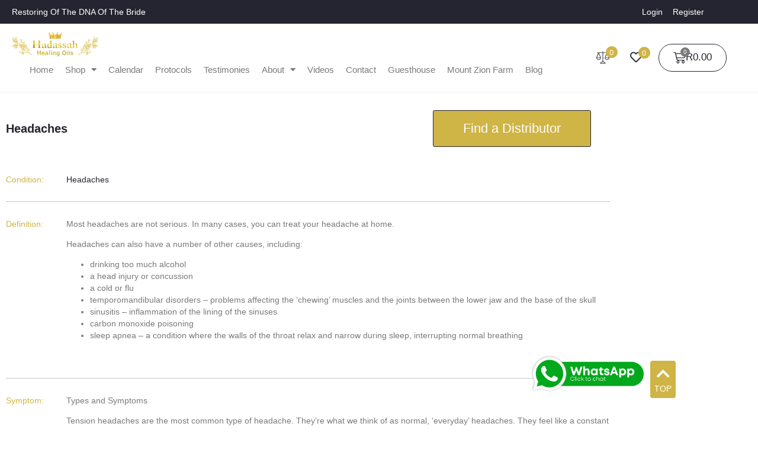

--- FILE ---
content_type: text/html; charset=UTF-8
request_url: https://hadassahhealingoils.com/protocal-list/headaches/?v=edb5dc74af1c
body_size: 40332
content:
<!doctype html><html lang="en-US"><head><meta charset="UTF-8"><meta name="viewport" content="width=device-width, initial-scale=1"><link rel="profile" href="https://gmpg.org/xfn/11"><title>Headaches &#8211; Hadassah Healing Oils</title><style>.jet-offcanvas-trigger {
				display: inline-flex;
				justify-content: flex-start;
				align-items: center;
				gap: 10px;
			}

			.jet-offcanvas-icon {
				line-height: 1em;
			}

			.jet-offcanvas-trigger svg {
				width: 1em;
				height: 1em;
				display: block;
			}

			.jet-offcanvas-trigger path {
				fill: currentColor;
			}

			.jet-offcanvas-trigger-wrap {
				display: none;
			}

			body[data-elementor-device-mode="mobile"] .jet-offcanvas-trigger-wrap {
				display: block;
				padding: 0;
			}

			body[data-elementor-device-mode="mobile"] .jet-offcanvas {
				position: fixed;
				left: -100vw;
				top: 0;
				max-width: 90vw !important;
				width: 90vw !important;
				bottom: 0;
				display: block;
				z-index: 99999;
				background: #fff;
				overflow: auto;
				transition: left 200ms linear;
			}

			body[data-elementor-device-mode="mobile"] .jet-offcanvas.is-active {
				left: 0;
			}

			body[data-elementor-device-mode="mobile"] .jet-offcanvas-parent.is-active:before {
				opacity: 0;
				content: '';
				transition: left 200ms linear;
			}

			body[data-elementor-device-mode="mobile"] .jet-offcanvas-parent.is-active:before {
				content: '';
				position: fixed;
				left: 0;
				top: 0;
				right: 0;
				bottom: 0;
				z-index: 99998;
				background: rgba(0, 0, 0, .8);
				opacity: 1;
			}
			body[data-elementor-device-mode="mobile"].admin-bar .jet-offcanvas > .jet-offcanvas-trigger-wrap,
			body[data-elementor-device-mode="mobile"].admin-bar .elementor-element-populated > .jet-offcanvas-trigger-wrap {
				margin-top: 46px;
			}</style><meta name='robots' content='max-image-preview:large' /><link rel='dns-prefetch' href='//www.googletagmanager.com' /><link rel='dns-prefetch' href='//fonts.googleapis.com' /><link rel="alternate" type="application/rss+xml" title="Hadassah Healing Oils &raquo; Feed" href="https://hadassahhealingoils.com/feed/" /><link rel="alternate" type="application/rss+xml" title="Hadassah Healing Oils &raquo; Comments Feed" href="https://hadassahhealingoils.com/comments/feed/" /><link rel="alternate" title="oEmbed (JSON)" type="application/json+oembed" href="https://hadassahhealingoils.com/wp-json/oembed/1.0/embed?url=https%3A%2F%2Fhadassahhealingoils.com%2Fprotocal-list%2Fheadaches%2F" /><link rel="alternate" title="oEmbed (XML)" type="text/xml+oembed" href="https://hadassahhealingoils.com/wp-json/oembed/1.0/embed?url=https%3A%2F%2Fhadassahhealingoils.com%2Fprotocal-list%2Fheadaches%2F&#038;format=xml" /><style id='wp-img-auto-sizes-contain-inline-css'>img:is([sizes=auto i],[sizes^="auto," i]){contain-intrinsic-size:3000px 1500px}
/*# sourceURL=wp-img-auto-sizes-contain-inline-css */</style><link data-optimized="1" rel='stylesheet' id='acfwf-wc-cart-block-integration-css' href='https://hadassahhealingoils.com/wp-content/litespeed/css/3fa4099d65e742346c49b691559abaf7.css?ver=abaf7' media='all' /><link data-optimized="1" rel='stylesheet' id='acfwf-wc-checkout-block-integration-css' href='https://hadassahhealingoils.com/wp-content/litespeed/css/754bc06d97073f587184c5a7c85cfc15.css?ver=cfc15' media='all' /><link data-optimized="1" rel='stylesheet' id='hello-elementor-theme-style-css' href='https://hadassahhealingoils.com/wp-content/litespeed/css/993fbfede58f6bf6ae92ce618205696e.css?ver=5696e' media='all' /><link data-optimized="1" rel='stylesheet' id='jet-menu-hello-css' href='https://hadassahhealingoils.com/wp-content/litespeed/css/8ae82d9624b36ca506ee5a14f41980f4.css?ver=980f4' media='all' /><link data-optimized="1" rel='stylesheet' id='swiper-css' href='https://hadassahhealingoils.com/wp-content/litespeed/css/5536408be1bf1b14bd433e783abf31e1.css?ver=f31e1' media='all' /><link data-optimized="1" rel='stylesheet' id='e-swiper-css' href='https://hadassahhealingoils.com/wp-content/litespeed/css/3a4ff8d988422770592f14c5b73b1fa7.css?ver=b1fa7' media='all' /><link data-optimized="1" rel='stylesheet' id='elementor-icons-shared-0-css' href='https://hadassahhealingoils.com/wp-content/litespeed/css/4c03831466b3aa22efd6ae655768607c.css?ver=8607c' media='all' /><link data-optimized="1" rel='stylesheet' id='elementor-icons-fa-solid-css' href='https://hadassahhealingoils.com/wp-content/litespeed/css/96ec57e0c0b812c9180c0188cc28109b.css?ver=8109b' media='all' /><link data-optimized="1" rel='stylesheet' id='wp-block-library-css' href='https://hadassahhealingoils.com/wp-content/litespeed/css/0d1d19b2ba9b7a5240435bf36fe4ba26.css?ver=4ba26' media='all' /><link data-optimized="1" rel='stylesheet' id='acfw-blocks-frontend-css' href='https://hadassahhealingoils.com/wp-content/litespeed/css/b9089b35e9a4c732ac4d7989034e6259.css?ver=e6259' media='all' /><link data-optimized="1" rel='stylesheet' id='jet-engine-frontend-css' href='https://hadassahhealingoils.com/wp-content/litespeed/css/d8e23d2f6e9d4081ed3d62d903c46270.css?ver=46270' media='all' /><link data-optimized="1" rel='stylesheet' id='pwgc-wc-blocks-style-css' href='https://hadassahhealingoils.com/wp-content/litespeed/css/3bd637aea01d61e56b20dbea7ece40b4.css?ver=e40b4' media='all' /><style id='global-styles-inline-css'>:root{--wp--preset--aspect-ratio--square: 1;--wp--preset--aspect-ratio--4-3: 4/3;--wp--preset--aspect-ratio--3-4: 3/4;--wp--preset--aspect-ratio--3-2: 3/2;--wp--preset--aspect-ratio--2-3: 2/3;--wp--preset--aspect-ratio--16-9: 16/9;--wp--preset--aspect-ratio--9-16: 9/16;--wp--preset--color--black: #000000;--wp--preset--color--cyan-bluish-gray: #abb8c3;--wp--preset--color--white: #ffffff;--wp--preset--color--pale-pink: #f78da7;--wp--preset--color--vivid-red: #cf2e2e;--wp--preset--color--luminous-vivid-orange: #ff6900;--wp--preset--color--luminous-vivid-amber: #fcb900;--wp--preset--color--light-green-cyan: #7bdcb5;--wp--preset--color--vivid-green-cyan: #00d084;--wp--preset--color--pale-cyan-blue: #8ed1fc;--wp--preset--color--vivid-cyan-blue: #0693e3;--wp--preset--color--vivid-purple: #9b51e0;--wp--preset--gradient--vivid-cyan-blue-to-vivid-purple: linear-gradient(135deg,rgb(6,147,227) 0%,rgb(155,81,224) 100%);--wp--preset--gradient--light-green-cyan-to-vivid-green-cyan: linear-gradient(135deg,rgb(122,220,180) 0%,rgb(0,208,130) 100%);--wp--preset--gradient--luminous-vivid-amber-to-luminous-vivid-orange: linear-gradient(135deg,rgb(252,185,0) 0%,rgb(255,105,0) 100%);--wp--preset--gradient--luminous-vivid-orange-to-vivid-red: linear-gradient(135deg,rgb(255,105,0) 0%,rgb(207,46,46) 100%);--wp--preset--gradient--very-light-gray-to-cyan-bluish-gray: linear-gradient(135deg,rgb(238,238,238) 0%,rgb(169,184,195) 100%);--wp--preset--gradient--cool-to-warm-spectrum: linear-gradient(135deg,rgb(74,234,220) 0%,rgb(151,120,209) 20%,rgb(207,42,186) 40%,rgb(238,44,130) 60%,rgb(251,105,98) 80%,rgb(254,248,76) 100%);--wp--preset--gradient--blush-light-purple: linear-gradient(135deg,rgb(255,206,236) 0%,rgb(152,150,240) 100%);--wp--preset--gradient--blush-bordeaux: linear-gradient(135deg,rgb(254,205,165) 0%,rgb(254,45,45) 50%,rgb(107,0,62) 100%);--wp--preset--gradient--luminous-dusk: linear-gradient(135deg,rgb(255,203,112) 0%,rgb(199,81,192) 50%,rgb(65,88,208) 100%);--wp--preset--gradient--pale-ocean: linear-gradient(135deg,rgb(255,245,203) 0%,rgb(182,227,212) 50%,rgb(51,167,181) 100%);--wp--preset--gradient--electric-grass: linear-gradient(135deg,rgb(202,248,128) 0%,rgb(113,206,126) 100%);--wp--preset--gradient--midnight: linear-gradient(135deg,rgb(2,3,129) 0%,rgb(40,116,252) 100%);--wp--preset--font-size--small: 13px;--wp--preset--font-size--medium: 20px;--wp--preset--font-size--large: 36px;--wp--preset--font-size--x-large: 42px;--wp--preset--spacing--20: 0.44rem;--wp--preset--spacing--30: 0.67rem;--wp--preset--spacing--40: 1rem;--wp--preset--spacing--50: 1.5rem;--wp--preset--spacing--60: 2.25rem;--wp--preset--spacing--70: 3.38rem;--wp--preset--spacing--80: 5.06rem;--wp--preset--shadow--natural: 6px 6px 9px rgba(0, 0, 0, 0.2);--wp--preset--shadow--deep: 12px 12px 50px rgba(0, 0, 0, 0.4);--wp--preset--shadow--sharp: 6px 6px 0px rgba(0, 0, 0, 0.2);--wp--preset--shadow--outlined: 6px 6px 0px -3px rgb(255, 255, 255), 6px 6px rgb(0, 0, 0);--wp--preset--shadow--crisp: 6px 6px 0px rgb(0, 0, 0);}:root { --wp--style--global--content-size: 800px;--wp--style--global--wide-size: 1200px; }:where(body) { margin: 0; }.wp-site-blocks > .alignleft { float: left; margin-right: 2em; }.wp-site-blocks > .alignright { float: right; margin-left: 2em; }.wp-site-blocks > .aligncenter { justify-content: center; margin-left: auto; margin-right: auto; }:where(.wp-site-blocks) > * { margin-block-start: 24px; margin-block-end: 0; }:where(.wp-site-blocks) > :first-child { margin-block-start: 0; }:where(.wp-site-blocks) > :last-child { margin-block-end: 0; }:root { --wp--style--block-gap: 24px; }:root :where(.is-layout-flow) > :first-child{margin-block-start: 0;}:root :where(.is-layout-flow) > :last-child{margin-block-end: 0;}:root :where(.is-layout-flow) > *{margin-block-start: 24px;margin-block-end: 0;}:root :where(.is-layout-constrained) > :first-child{margin-block-start: 0;}:root :where(.is-layout-constrained) > :last-child{margin-block-end: 0;}:root :where(.is-layout-constrained) > *{margin-block-start: 24px;margin-block-end: 0;}:root :where(.is-layout-flex){gap: 24px;}:root :where(.is-layout-grid){gap: 24px;}.is-layout-flow > .alignleft{float: left;margin-inline-start: 0;margin-inline-end: 2em;}.is-layout-flow > .alignright{float: right;margin-inline-start: 2em;margin-inline-end: 0;}.is-layout-flow > .aligncenter{margin-left: auto !important;margin-right: auto !important;}.is-layout-constrained > .alignleft{float: left;margin-inline-start: 0;margin-inline-end: 2em;}.is-layout-constrained > .alignright{float: right;margin-inline-start: 2em;margin-inline-end: 0;}.is-layout-constrained > .aligncenter{margin-left: auto !important;margin-right: auto !important;}.is-layout-constrained > :where(:not(.alignleft):not(.alignright):not(.alignfull)){max-width: var(--wp--style--global--content-size);margin-left: auto !important;margin-right: auto !important;}.is-layout-constrained > .alignwide{max-width: var(--wp--style--global--wide-size);}body .is-layout-flex{display: flex;}.is-layout-flex{flex-wrap: wrap;align-items: center;}.is-layout-flex > :is(*, div){margin: 0;}body .is-layout-grid{display: grid;}.is-layout-grid > :is(*, div){margin: 0;}body{padding-top: 0px;padding-right: 0px;padding-bottom: 0px;padding-left: 0px;}a:where(:not(.wp-element-button)){text-decoration: underline;}:root :where(.wp-element-button, .wp-block-button__link){background-color: #32373c;border-width: 0;color: #fff;font-family: inherit;font-size: inherit;font-style: inherit;font-weight: inherit;letter-spacing: inherit;line-height: inherit;padding-top: calc(0.667em + 2px);padding-right: calc(1.333em + 2px);padding-bottom: calc(0.667em + 2px);padding-left: calc(1.333em + 2px);text-decoration: none;text-transform: inherit;}.has-black-color{color: var(--wp--preset--color--black) !important;}.has-cyan-bluish-gray-color{color: var(--wp--preset--color--cyan-bluish-gray) !important;}.has-white-color{color: var(--wp--preset--color--white) !important;}.has-pale-pink-color{color: var(--wp--preset--color--pale-pink) !important;}.has-vivid-red-color{color: var(--wp--preset--color--vivid-red) !important;}.has-luminous-vivid-orange-color{color: var(--wp--preset--color--luminous-vivid-orange) !important;}.has-luminous-vivid-amber-color{color: var(--wp--preset--color--luminous-vivid-amber) !important;}.has-light-green-cyan-color{color: var(--wp--preset--color--light-green-cyan) !important;}.has-vivid-green-cyan-color{color: var(--wp--preset--color--vivid-green-cyan) !important;}.has-pale-cyan-blue-color{color: var(--wp--preset--color--pale-cyan-blue) !important;}.has-vivid-cyan-blue-color{color: var(--wp--preset--color--vivid-cyan-blue) !important;}.has-vivid-purple-color{color: var(--wp--preset--color--vivid-purple) !important;}.has-black-background-color{background-color: var(--wp--preset--color--black) !important;}.has-cyan-bluish-gray-background-color{background-color: var(--wp--preset--color--cyan-bluish-gray) !important;}.has-white-background-color{background-color: var(--wp--preset--color--white) !important;}.has-pale-pink-background-color{background-color: var(--wp--preset--color--pale-pink) !important;}.has-vivid-red-background-color{background-color: var(--wp--preset--color--vivid-red) !important;}.has-luminous-vivid-orange-background-color{background-color: var(--wp--preset--color--luminous-vivid-orange) !important;}.has-luminous-vivid-amber-background-color{background-color: var(--wp--preset--color--luminous-vivid-amber) !important;}.has-light-green-cyan-background-color{background-color: var(--wp--preset--color--light-green-cyan) !important;}.has-vivid-green-cyan-background-color{background-color: var(--wp--preset--color--vivid-green-cyan) !important;}.has-pale-cyan-blue-background-color{background-color: var(--wp--preset--color--pale-cyan-blue) !important;}.has-vivid-cyan-blue-background-color{background-color: var(--wp--preset--color--vivid-cyan-blue) !important;}.has-vivid-purple-background-color{background-color: var(--wp--preset--color--vivid-purple) !important;}.has-black-border-color{border-color: var(--wp--preset--color--black) !important;}.has-cyan-bluish-gray-border-color{border-color: var(--wp--preset--color--cyan-bluish-gray) !important;}.has-white-border-color{border-color: var(--wp--preset--color--white) !important;}.has-pale-pink-border-color{border-color: var(--wp--preset--color--pale-pink) !important;}.has-vivid-red-border-color{border-color: var(--wp--preset--color--vivid-red) !important;}.has-luminous-vivid-orange-border-color{border-color: var(--wp--preset--color--luminous-vivid-orange) !important;}.has-luminous-vivid-amber-border-color{border-color: var(--wp--preset--color--luminous-vivid-amber) !important;}.has-light-green-cyan-border-color{border-color: var(--wp--preset--color--light-green-cyan) !important;}.has-vivid-green-cyan-border-color{border-color: var(--wp--preset--color--vivid-green-cyan) !important;}.has-pale-cyan-blue-border-color{border-color: var(--wp--preset--color--pale-cyan-blue) !important;}.has-vivid-cyan-blue-border-color{border-color: var(--wp--preset--color--vivid-cyan-blue) !important;}.has-vivid-purple-border-color{border-color: var(--wp--preset--color--vivid-purple) !important;}.has-vivid-cyan-blue-to-vivid-purple-gradient-background{background: var(--wp--preset--gradient--vivid-cyan-blue-to-vivid-purple) !important;}.has-light-green-cyan-to-vivid-green-cyan-gradient-background{background: var(--wp--preset--gradient--light-green-cyan-to-vivid-green-cyan) !important;}.has-luminous-vivid-amber-to-luminous-vivid-orange-gradient-background{background: var(--wp--preset--gradient--luminous-vivid-amber-to-luminous-vivid-orange) !important;}.has-luminous-vivid-orange-to-vivid-red-gradient-background{background: var(--wp--preset--gradient--luminous-vivid-orange-to-vivid-red) !important;}.has-very-light-gray-to-cyan-bluish-gray-gradient-background{background: var(--wp--preset--gradient--very-light-gray-to-cyan-bluish-gray) !important;}.has-cool-to-warm-spectrum-gradient-background{background: var(--wp--preset--gradient--cool-to-warm-spectrum) !important;}.has-blush-light-purple-gradient-background{background: var(--wp--preset--gradient--blush-light-purple) !important;}.has-blush-bordeaux-gradient-background{background: var(--wp--preset--gradient--blush-bordeaux) !important;}.has-luminous-dusk-gradient-background{background: var(--wp--preset--gradient--luminous-dusk) !important;}.has-pale-ocean-gradient-background{background: var(--wp--preset--gradient--pale-ocean) !important;}.has-electric-grass-gradient-background{background: var(--wp--preset--gradient--electric-grass) !important;}.has-midnight-gradient-background{background: var(--wp--preset--gradient--midnight) !important;}.has-small-font-size{font-size: var(--wp--preset--font-size--small) !important;}.has-medium-font-size{font-size: var(--wp--preset--font-size--medium) !important;}.has-large-font-size{font-size: var(--wp--preset--font-size--large) !important;}.has-x-large-font-size{font-size: var(--wp--preset--font-size--x-large) !important;}
:root :where(.wp-block-pullquote){font-size: 1.5em;line-height: 1.6;}
/*# sourceURL=global-styles-inline-css */</style><link data-optimized="1" rel='stylesheet' id='jet-woo-catci-styles-css' href='https://hadassahhealingoils.com/wp-content/litespeed/css/9cb408efc781daa7336decdf78c2f927.css?ver=2f927' media='all' /><link data-optimized="1" rel='stylesheet' id='woocommerce-layout-css' href='https://hadassahhealingoils.com/wp-content/litespeed/css/7c832c421d3b3303292f5133d3c2991a.css?ver=2991a' media='all' /><link data-optimized="1" rel='stylesheet' id='woocommerce-smallscreen-css' href='https://hadassahhealingoils.com/wp-content/litespeed/css/47e9289c05fdfba950e83701ade03b1c.css?ver=03b1c' media='only screen and (max-width: 768px)' /><link data-optimized="1" rel='stylesheet' id='woocommerce-general-css' href='https://hadassahhealingoils.com/wp-content/litespeed/css/877aeecfe6ec61f0bfa477b3fb73a0a1.css?ver=3a0a1' media='all' /><style id='woocommerce-inline-inline-css'>.woocommerce form .form-row .required { visibility: visible; }
/*# sourceURL=woocommerce-inline-inline-css */</style><link data-optimized="1" rel='stylesheet' id='wt_woocommerce_invoice_addon-css' href='https://hadassahhealingoils.com/wp-content/litespeed/css/693db279682f075c8472519e3875753e.css?ver=5753e' media='all' /><link data-optimized="1" rel='stylesheet' id='affwp-forms-css' href='https://hadassahhealingoils.com/wp-content/litespeed/css/381a81d60e2a0d45eae411d12e73a211.css?ver=3a211' media='all' /><link data-optimized="1" rel='stylesheet' id='dashicons-css' href='https://hadassahhealingoils.com/wp-content/litespeed/css/401a2d86c58a1a3132d43fc2211c9149.css?ver=c9149' media='all' /><link data-optimized="1" rel='stylesheet' id='hello-elementor-css' href='https://hadassahhealingoils.com/wp-content/litespeed/css/cdf83c82402672bcb4b34fb00dbfa259.css?ver=fa259' media='all' /><link data-optimized="1" rel='stylesheet' id='hello-elementor-header-footer-css' href='https://hadassahhealingoils.com/wp-content/litespeed/css/9361e3335d1d712bf67235f504c41bf9.css?ver=41bf9' media='all' /><link data-optimized="1" rel='stylesheet' id='jet-fb-option-field-select-css' href='https://hadassahhealingoils.com/wp-content/litespeed/css/02a8f951ec9c404e1e30306d82a27d2a.css?ver=27d2a' media='all' /><link data-optimized="1" rel='stylesheet' id='jet-fb-option-field-checkbox-css' href='https://hadassahhealingoils.com/wp-content/litespeed/css/13c1fb9e5c1d0b7621a652e97450e397.css?ver=0e397' media='all' /><link data-optimized="1" rel='stylesheet' id='jet-fb-option-field-radio-css' href='https://hadassahhealingoils.com/wp-content/litespeed/css/5ca5fe0ecf651da30ddcb92576f2adbe.css?ver=2adbe' media='all' /><link data-optimized="1" rel='stylesheet' id='jet-fb-advanced-choices-css' href='https://hadassahhealingoils.com/wp-content/litespeed/css/fdab724133716b8b61b1aa0e100dbf56.css?ver=dbf56' media='all' /><link data-optimized="1" rel='stylesheet' id='jet-fb-wysiwyg-css' href='https://hadassahhealingoils.com/wp-content/litespeed/css/6a6f5a8dc715f681a6b9a8d56ff2788f.css?ver=2788f' media='all' /><link data-optimized="1" rel='stylesheet' id='jet-fb-switcher-css' href='https://hadassahhealingoils.com/wp-content/litespeed/css/2d0bcd411c2d452bfef44136ff26defc.css?ver=6defc' media='all' /><link rel='stylesheet' id='cx-google-fonts-jet_menu_options-css' href='//fonts.googleapis.com/css?family=Muli%3A500%2C600&#038;subset=latin&#038;ver=6.9&#038;display=swap' media='all' /><link data-optimized="1" rel='stylesheet' id='jet-menu-public-styles-css' href='https://hadassahhealingoils.com/wp-content/litespeed/css/20317ec9fdd3aa0a7d5dd0fabf40b7ac.css?ver=0b7ac' media='all' /><link data-optimized="1" rel='stylesheet' id='jet-woo-builder-css' href='https://hadassahhealingoils.com/wp-content/litespeed/css/422c57802ef708b1870c2b7fa5860d45.css?ver=60d45' media='all' /><style id='jet-woo-builder-inline-css'>@font-face {
				font-family: "WooCommerce";
				font-weight: normal;
				font-style: normal;
				src: url("https://hadassahhealingoils.com/wp-content/plugins/woocommerce/assets/fonts/WooCommerce.eot");
				src: url("https://hadassahhealingoils.com/wp-content/plugins/woocommerce/assets/fonts/WooCommerce.eot?#iefix") format("embedded-opentype"),
					 url("https://hadassahhealingoils.com/wp-content/plugins/woocommerce/assets/fonts/WooCommerce.woff") format("woff"),
					 url("https://hadassahhealingoils.com/wp-content/plugins/woocommerce/assets/fonts/WooCommerce.ttf") format("truetype"),
					 url("https://hadassahhealingoils.com/wp-content/plugins/woocommerce/assets/fonts/WooCommerce.svg#WooCommerce") format("svg");
			}
/*# sourceURL=jet-woo-builder-inline-css */</style><link data-optimized="1" rel='stylesheet' id='jet-woo-builder-frontend-font-css' href='https://hadassahhealingoils.com/wp-content/litespeed/css/05158cacb616aa9bb657bcb76de59493.css?ver=59493' media='all' /><link data-optimized="1" rel='stylesheet' id='elementor-frontend-css' href='https://hadassahhealingoils.com/wp-content/litespeed/css/bc4c3302d2acb432c14ccaea0b825a30.css?ver=25a30' media='all' /><link data-optimized="1" rel='stylesheet' id='widget-heading-css' href='https://hadassahhealingoils.com/wp-content/litespeed/css/2d3b8fab28dc2936cffb4e7df39c7cdb.css?ver=c7cdb' media='all' /><link data-optimized="1" rel='stylesheet' id='widget-icon-list-css' href='https://hadassahhealingoils.com/wp-content/litespeed/css/7e2b1848a2d8b1e992c39bf14a0b8975.css?ver=b8975' media='all' /><link data-optimized="1" rel='stylesheet' id='e-animation-fadeIn-css' href='https://hadassahhealingoils.com/wp-content/litespeed/css/ad1e798299a7cf1803be395c1c3ce323.css?ver=ce323' media='all' /><link data-optimized="1" rel='stylesheet' id='widget-image-css' href='https://hadassahhealingoils.com/wp-content/litespeed/css/d1d141f5da3a62776c9bddfb6b09f23b.css?ver=9f23b' media='all' /><link data-optimized="1" rel='stylesheet' id='widget-nav-menu-css' href='https://hadassahhealingoils.com/wp-content/litespeed/css/177075e6e1298c3468195b74c517db48.css?ver=7db48' media='all' /><link data-optimized="1" rel='stylesheet' id='jet-cw-frontend-css' href='https://hadassahhealingoils.com/wp-content/litespeed/css/615ff24aff56e521c64e31c51e992901.css?ver=92901' media='all' /><link data-optimized="1" rel='stylesheet' id='jet-cw-widget-cw-count-button-css' href='https://hadassahhealingoils.com/wp-content/litespeed/css/35884a7ee44cf2546921d59ec611dc30.css?ver=1dc30' media='all' /><link data-optimized="1" rel='stylesheet' id='widget-woocommerce-menu-cart-css' href='https://hadassahhealingoils.com/wp-content/litespeed/css/1aa04e321f44ca1bb6008c6ff75f3576.css?ver=f3576' media='all' /><link data-optimized="1" rel='stylesheet' id='e-animation-grow-css' href='https://hadassahhealingoils.com/wp-content/litespeed/css/238e5dc0358f126de6052e53e77fb8d3.css?ver=fb8d3' media='all' /><link data-optimized="1" rel='stylesheet' id='widget-form-css' href='https://hadassahhealingoils.com/wp-content/litespeed/css/9fa15aa2eebc7b2afcce472c1e0cacfd.css?ver=cacfd' media='all' /><link data-optimized="1" rel='stylesheet' id='jet-elements-css' href='https://hadassahhealingoils.com/wp-content/litespeed/css/fa28e1554efff7f85f6778d9be203429.css?ver=03429' media='all' /><link data-optimized="1" rel='stylesheet' id='jet-button-css' href='https://hadassahhealingoils.com/wp-content/litespeed/css/da14e73f2993294d3f09fdcf60b00d2b.css?ver=00d2b' media='all' /><link data-optimized="1" rel='stylesheet' id='jet-button-skin-css' href='https://hadassahhealingoils.com/wp-content/litespeed/css/5f2a033e044df5b59b134ef58c2acd83.css?ver=acd83' media='all' /><link data-optimized="1" rel='stylesheet' id='widget-divider-css' href='https://hadassahhealingoils.com/wp-content/litespeed/css/3a89e0a61524beb57be3b282a1f89b38.css?ver=89b38' media='all' /><link data-optimized="1" rel='stylesheet' id='e-popup-css' href='https://hadassahhealingoils.com/wp-content/litespeed/css/346245c547b24e6aba898d736f5c8d9a.css?ver=c8d9a' media='all' /><link data-optimized="1" rel='stylesheet' id='elementor-icons-css' href='https://hadassahhealingoils.com/wp-content/litespeed/css/24becf739ba8e115faa4ca929c3e8ac2.css?ver=e8ac2' media='all' /><link data-optimized="1" rel='stylesheet' id='elementor-post-9378-css' href='https://hadassahhealingoils.com/wp-content/litespeed/css/acec04559de657123c365d3a553b1a9e.css?ver=b1a9e' media='all' /><link data-optimized="1" rel='stylesheet' id='jet-blog-css' href='https://hadassahhealingoils.com/wp-content/litespeed/css/d502e1c3581dffe3c474bd4b734df1cb.css?ver=df1cb' media='all' /><link data-optimized="1" rel='stylesheet' id='jet-tabs-frontend-css' href='https://hadassahhealingoils.com/wp-content/litespeed/css/fe1b2db1aa48f4c019fc5a53d679eb57.css?ver=9eb57' media='all' /><link data-optimized="1" rel='stylesheet' id='jet-tricks-frontend-css' href='https://hadassahhealingoils.com/wp-content/litespeed/css/ac3652bc5429569f151d64b2e2d0a7e0.css?ver=0a7e0' media='all' /><link data-optimized="1" rel='stylesheet' id='elementor-post-15931-css' href='https://hadassahhealingoils.com/wp-content/litespeed/css/f9d54bf53aa0544ef2d5b66a39dd4afd.css?ver=d4afd' media='all' /><link data-optimized="1" rel='stylesheet' id='elementor-post-15998-css' href='https://hadassahhealingoils.com/wp-content/litespeed/css/dd20c2bb00e819336824731782ff652c.css?ver=f652c' media='all' /><link data-optimized="1" rel='stylesheet' id='elementor-post-57311-css' href='https://hadassahhealingoils.com/wp-content/litespeed/css/c7780f46b638a5df2a9c4ab12690d02e.css?ver=0d02e' media='all' /><link data-optimized="1" rel='stylesheet' id='elementor-post-47610-css' href='https://hadassahhealingoils.com/wp-content/litespeed/css/98b1f0fe5a5aa043155054af77d9d822.css?ver=9d822' media='all' /><link data-optimized="1" rel='stylesheet' id='jquery-chosen-css' href='https://hadassahhealingoils.com/wp-content/litespeed/css/6555106221da7b07f9e53544edf5087b.css?ver=5087b' media='all' /><link data-optimized="1" rel='stylesheet' id='jet-search-css' href='https://hadassahhealingoils.com/wp-content/litespeed/css/3ad9da52b499851f050f191279cdd003.css?ver=dd003' media='all' /><link data-optimized="1" rel='stylesheet' id='ekit-widget-styles-css' href='https://hadassahhealingoils.com/wp-content/litespeed/css/5c1939c6788ea2af5f16add3b4e9e039.css?ver=9e039' media='all' /><link data-optimized="1" rel='stylesheet' id='ekit-responsive-css' href='https://hadassahhealingoils.com/wp-content/litespeed/css/b37b56de0bd9934c4c5528def4de1992.css?ver=e1992' media='all' /><link data-optimized="1" rel='stylesheet' id='elementor-icons-fa-regular-css' href='https://hadassahhealingoils.com/wp-content/litespeed/css/50a6e7734576280a79eaf01307dfb849.css?ver=fb849' media='all' /><link data-optimized="1" rel='stylesheet' id='elementor-icons-ekiticons-css' href='https://hadassahhealingoils.com/wp-content/litespeed/css/124ffa509d4a926d5c9f958c0d203499.css?ver=03499' media='all' /> <script id="woocommerce-google-analytics-integration-gtag-js-after">/* Google Analytics for WooCommerce (gtag.js) */
					window.dataLayer = window.dataLayer || [];
					function gtag(){dataLayer.push(arguments);}
					// Set up default consent state.
					for ( const mode of [{"analytics_storage":"denied","ad_storage":"denied","ad_user_data":"denied","ad_personalization":"denied","region":["AT","BE","BG","HR","CY","CZ","DK","EE","FI","FR","DE","GR","HU","IS","IE","IT","LV","LI","LT","LU","MT","NL","NO","PL","PT","RO","SK","SI","ES","SE","GB","CH"]}] || [] ) {
						gtag( "consent", "default", { "wait_for_update": 500, ...mode } );
					}
					gtag("js", new Date());
					gtag("set", "developer_id.dOGY3NW", true);
					gtag("config", "G-PPWYY4HL73", {"track_404":true,"allow_google_signals":true,"logged_in":false,"linker":{"domains":[],"allow_incoming":false},"custom_map":{"dimension1":"logged_in"}});
//# sourceURL=woocommerce-google-analytics-integration-gtag-js-after</script> <script src="https://hadassahhealingoils.com/wp-includes/js/jquery/jquery.min.js" id="jquery-core-js"></script> <script data-optimized="1" src="https://hadassahhealingoils.com/wp-content/litespeed/js/af38e4a0fb7154dffe9b4ebfce92de65.js?ver=2de65" id="jquery-migrate-js"></script> <script data-optimized="1" src="https://hadassahhealingoils.com/wp-content/litespeed/js/400e42d49422861c6730dff922032274.js?ver=32274" id="imagesLoaded-js"></script> <script data-optimized="1" src="https://hadassahhealingoils.com/wp-content/litespeed/js/83ca8bff3fb3ba36e78dc1c48fd998f3.js?ver=998f3" id="wc-jquery-blockui-js" defer data-wp-strategy="defer"></script> <script id="wc-add-to-cart-js-extra">var wc_add_to_cart_params = {"ajax_url":"/wp-admin/admin-ajax.php","wc_ajax_url":"/?wc-ajax=%%endpoint%%","i18n_view_cart":"View cart","cart_url":"https://hadassahhealingoils.com/cart/","is_cart":"","cart_redirect_after_add":"no"};
//# sourceURL=wc-add-to-cart-js-extra</script> <script data-optimized="1" src="https://hadassahhealingoils.com/wp-content/litespeed/js/14766ff5e8166873db744c80162b4a64.js?ver=b4a64" id="wc-add-to-cart-js" defer data-wp-strategy="defer"></script> <script data-optimized="1" src="https://hadassahhealingoils.com/wp-content/litespeed/js/d014777a72c3f885a0dd1e4b6ab3dc87.js?ver=3dc87" id="wc-js-cookie-js" defer data-wp-strategy="defer"></script> <script id="woocommerce-js-extra">var woocommerce_params = {"ajax_url":"/wp-admin/admin-ajax.php","wc_ajax_url":"/?wc-ajax=%%endpoint%%","i18n_password_show":"Show password","i18n_password_hide":"Hide password"};
//# sourceURL=woocommerce-js-extra</script> <script data-optimized="1" src="https://hadassahhealingoils.com/wp-content/litespeed/js/3d6d5cc1c7c71ee22368fb73b52677d6.js?ver=677d6" id="woocommerce-js" defer data-wp-strategy="defer"></script> <script data-optimized="1" src="https://hadassahhealingoils.com/wp-content/litespeed/js/2cd1bad554236155b3646abb1621a83c.js?ver=1a83c" id="wt_woocommerce_invoice_addon-js"></script> <link rel="https://api.w.org/" href="https://hadassahhealingoils.com/wp-json/" /><link rel="alternate" title="JSON" type="application/json" href="https://hadassahhealingoils.com/wp-json/wp/v2/protocal-list/17245" /><link rel="EditURI" type="application/rsd+xml" title="RSD" href="https://hadassahhealingoils.com/xmlrpc.php?rsd" /><meta name="generator" content="WordPress 6.9" /><meta name="generator" content="WooCommerce 10.4.3" /><link rel="canonical" href="https://hadassahhealingoils.com/protocal-list/headaches/" /><link rel='shortlink' href='https://hadassahhealingoils.com/?p=17245' /><meta name="generator" content="Advanced Coupons for WooCommerce Free v4.7.1" /><meta name="wwp" content="yes" /> <script type="text/javascript">var AFFWP = AFFWP || {};
		AFFWP.referral_var = 'ref';
		AFFWP.expiration = 365;
		AFFWP.debug = 0;


		AFFWP.referral_credit_last = 0;</script> <noscript><style>.woocommerce-product-gallery{ opacity: 1 !important; }</style></noscript><meta name="generator" content="Elementor 3.34.2; features: additional_custom_breakpoints; settings: css_print_method-external, google_font-disabled, font_display-auto"><style>.e-con.e-parent:nth-of-type(n+4):not(.e-lazyloaded):not(.e-no-lazyload),
				.e-con.e-parent:nth-of-type(n+4):not(.e-lazyloaded):not(.e-no-lazyload) * {
					background-image: none !important;
				}
				@media screen and (max-height: 1024px) {
					.e-con.e-parent:nth-of-type(n+3):not(.e-lazyloaded):not(.e-no-lazyload),
					.e-con.e-parent:nth-of-type(n+3):not(.e-lazyloaded):not(.e-no-lazyload) * {
						background-image: none !important;
					}
				}
				@media screen and (max-height: 640px) {
					.e-con.e-parent:nth-of-type(n+2):not(.e-lazyloaded):not(.e-no-lazyload),
					.e-con.e-parent:nth-of-type(n+2):not(.e-lazyloaded):not(.e-no-lazyload) * {
						background-image: none !important;
					}
				}</style><link rel="modulepreload" href="https://hadassahhealingoils.com/wp-content/plugins/advanced-coupons-for-woocommerce-free/dist/common/NoticesPlugin.12346420.js"  /><link rel="modulepreload" href="https://hadassahhealingoils.com/wp-content/plugins/advanced-coupons-for-woocommerce-free/dist/common/sanitize.7727159a.js"  /><link rel="modulepreload" href="https://hadassahhealingoils.com/wp-content/plugins/advanced-coupons-for-woocommerce-free/dist/common/NoticesPlugin.12346420.js"  /><link rel="modulepreload" href="https://hadassahhealingoils.com/wp-content/plugins/advanced-coupons-for-woocommerce-free/dist/common/sanitize.7727159a.js"  /><link rel="icon" href="https://hadassahhealingoils.com/wp-content/uploads/2022/03/cropped-Favicon-32x32.png" sizes="32x32" /><link rel="icon" href="https://hadassahhealingoils.com/wp-content/uploads/2022/03/cropped-Favicon-192x192.png" sizes="192x192" /><link rel="apple-touch-icon" href="https://hadassahhealingoils.com/wp-content/uploads/2022/03/cropped-Favicon-180x180.png" /><meta name="msapplication-TileImage" content="https://hadassahhealingoils.com/wp-content/uploads/2022/03/cropped-Favicon-270x270.png" /></head><body class="wp-singular protocal-list-template-default single single-protocal-list postid-17245 wp-custom-logo wp-embed-responsive wp-theme-hello-elementor theme-hello-elementor woocommerce-no-js hello-elementor-default jet-mega-menu-location elementor-default elementor-kit-9378 elementor-page-57311"><a class="skip-link screen-reader-text" href="#content">Skip to content</a><header data-elementor-type="header" data-elementor-id="15931" class="elementor elementor-15931 elementor-location-header" data-elementor-post-type="elementor_library"><section class="elementor-section elementor-top-section elementor-element elementor-element-c0f2876 elementor-section-boxed elementor-section-height-default elementor-section-height-default elementor-invisible" data-id="c0f2876" data-element_type="section" id="top" data-settings="{&quot;background_background&quot;:&quot;classic&quot;,&quot;jet_parallax_layout_list&quot;:[],&quot;animation&quot;:&quot;fadeIn&quot;}"><div class="elementor-container elementor-column-gap-no"><div class="elementor-column elementor-col-50 elementor-top-column elementor-element elementor-element-379e7b1" data-id="379e7b1" data-element_type="column"><div class="elementor-widget-wrap elementor-element-populated"><div class="elementor-element elementor-element-fd988e1 elementor-widget__width-auto elementor-widget-mobile__width-inherit elementor-widget elementor-widget-heading" data-id="fd988e1" data-element_type="widget" data-widget_type="heading.default"><div class="elementor-widget-container">
<span class="elementor-heading-title elementor-size-default">Restoring of the DNA of the Bride </span></div></div></div></div><div class="elementor-column elementor-col-50 elementor-top-column elementor-element elementor-element-6e3061f" data-id="6e3061f" data-element_type="column"><div class="elementor-widget-wrap elementor-element-populated"><div class="elementor-element elementor-element-658c470 elementor-widget__width-auto jedv-enabled--yes elementor-icon-list--layout-traditional elementor-list-item-link-full_width elementor-widget elementor-widget-icon-list" data-id="658c470" data-element_type="widget" data-widget_type="icon-list.default"><div class="elementor-widget-container"><ul class="elementor-icon-list-items"><li class="elementor-icon-list-item">
<a href="https://hadassahhealingoils.com/login/"><span class="elementor-icon-list-text">Login</span>
</a></li></ul></div></div><div class="elementor-element elementor-element-ab563ab elementor-widget__width-auto jedv-enabled--yes elementor-icon-list--layout-traditional elementor-list-item-link-full_width elementor-widget elementor-widget-icon-list" data-id="ab563ab" data-element_type="widget" data-widget_type="icon-list.default"><div class="elementor-widget-container"><ul class="elementor-icon-list-items"><li class="elementor-icon-list-item">
<a href="https://hadassahhealingoils.com/registration/"><span class="elementor-icon-list-text">Register</span>
</a></li></ul></div></div></div></div></div></section><section class="elementor-section elementor-top-section elementor-element elementor-element-e09cbd0 elementor-section-content-bottom elementor-section-boxed elementor-section-height-default elementor-section-height-default elementor-invisible" data-id="e09cbd0" data-element_type="section" data-settings="{&quot;jet_parallax_layout_list&quot;:[{&quot;jet_parallax_layout_image&quot;:{&quot;url&quot;:&quot;&quot;,&quot;id&quot;:&quot;&quot;,&quot;size&quot;:&quot;&quot;},&quot;_id&quot;:&quot;83c3472&quot;,&quot;jet_parallax_layout_image_tablet&quot;:{&quot;url&quot;:&quot;&quot;,&quot;id&quot;:&quot;&quot;,&quot;size&quot;:&quot;&quot;},&quot;jet_parallax_layout_image_mobile&quot;:{&quot;url&quot;:&quot;&quot;,&quot;id&quot;:&quot;&quot;,&quot;size&quot;:&quot;&quot;},&quot;jet_parallax_layout_speed&quot;:{&quot;unit&quot;:&quot;%&quot;,&quot;size&quot;:50,&quot;sizes&quot;:[]},&quot;jet_parallax_layout_type&quot;:&quot;scroll&quot;,&quot;jet_parallax_layout_direction&quot;:&quot;1&quot;,&quot;jet_parallax_layout_fx_direction&quot;:null,&quot;jet_parallax_layout_z_index&quot;:&quot;&quot;,&quot;jet_parallax_layout_bg_x&quot;:50,&quot;jet_parallax_layout_bg_x_tablet&quot;:&quot;&quot;,&quot;jet_parallax_layout_bg_x_mobile&quot;:&quot;&quot;,&quot;jet_parallax_layout_bg_y&quot;:50,&quot;jet_parallax_layout_bg_y_tablet&quot;:&quot;&quot;,&quot;jet_parallax_layout_bg_y_mobile&quot;:&quot;&quot;,&quot;jet_parallax_layout_bg_size&quot;:&quot;auto&quot;,&quot;jet_parallax_layout_bg_size_tablet&quot;:&quot;&quot;,&quot;jet_parallax_layout_bg_size_mobile&quot;:&quot;&quot;,&quot;jet_parallax_layout_animation_prop&quot;:&quot;transform&quot;,&quot;jet_parallax_layout_on&quot;:[&quot;desktop&quot;,&quot;tablet&quot;]}],&quot;animation&quot;:&quot;fadeIn&quot;}"><div class="elementor-container elementor-column-gap-no"><div class="elementor-column elementor-col-33 elementor-top-column elementor-element elementor-element-22ddbec" data-id="22ddbec" data-element_type="column"><div class="elementor-widget-wrap elementor-element-populated"><div class="elementor-element elementor-element-67614c7 elementor-widget__width-auto elementor-widget-tablet__width-inherit elementor-widget elementor-widget-theme-site-logo elementor-widget-image" data-id="67614c7" data-element_type="widget" data-widget_type="theme-site-logo.default"><div class="elementor-widget-container">
<a href="https://hadassahhealingoils.com">
<img data-lazyloaded="1" src="[data-uri]" fetchpriority="high" width="468" height="130" data-src="https://hadassahhealingoils.com/wp-content/uploads/2020/07/cropped-Banner-Logo-130px-468px.png" class="attachment-full size-full wp-image-12194" alt="Logo" data-srcset="https://hadassahhealingoils.com/wp-content/uploads/2020/07/cropped-Banner-Logo-130px-468px.png 468w, https://hadassahhealingoils.com/wp-content/uploads/2020/07/cropped-Banner-Logo-130px-468px-300x83.png 300w" data-sizes="(max-width: 468px) 100vw, 468px" />				</a></div></div><div class="elementor-element elementor-element-487b517 elementor-nav-menu__align-start elementor-widget__width-auto elementor-nav-menu--dropdown-tablet elementor-nav-menu__text-align-aside elementor-nav-menu--toggle elementor-nav-menu--burger elementor-widget elementor-widget-nav-menu" data-id="487b517" data-element_type="widget" data-settings="{&quot;layout&quot;:&quot;horizontal&quot;,&quot;submenu_icon&quot;:{&quot;value&quot;:&quot;&lt;i class=\&quot;fas fa-caret-down\&quot; aria-hidden=\&quot;true\&quot;&gt;&lt;\/i&gt;&quot;,&quot;library&quot;:&quot;fa-solid&quot;},&quot;toggle&quot;:&quot;burger&quot;}" data-widget_type="nav-menu.default"><div class="elementor-widget-container"><nav aria-label="Menu" class="elementor-nav-menu--main elementor-nav-menu__container elementor-nav-menu--layout-horizontal e--pointer-underline e--animation-fade"><ul id="menu-1-487b517" class="elementor-nav-menu"><li class="menu-item menu-item-type-post_type menu-item-object-page menu-item-home menu-item-10189"><a href="https://hadassahhealingoils.com/" class="elementor-item">Home</a></li><li class="menu-item menu-item-type-post_type menu-item-object-page menu-item-has-children menu-item-4322"><a href="https://hadassahhealingoils.com/shop/" class="elementor-item">Shop</a><ul class="sub-menu elementor-nav-menu--dropdown"><li class="menu-item menu-item-type-post_type menu-item-object-page menu-item-37318"><a href="https://hadassahhealingoils.com/shop/" class="elementor-sub-item">Shop</a></li><li class="menu-item menu-item-type-post_type menu-item-object-page menu-item-33221"><a href="https://hadassahhealingoils.com/cart/" class="elementor-sub-item">Cart</a></li><li class="menu-item menu-item-type-post_type menu-item-object-page menu-item-33222"><a href="https://hadassahhealingoils.com/checkout/" class="elementor-sub-item">Checkout</a></li><li class="menu-item menu-item-type-post_type menu-item-object-page menu-item-33223"><a href="https://hadassahhealingoils.com/my-account/" class="elementor-sub-item">My account</a></li></ul></li><li class="menu-item menu-item-type-post_type menu-item-object-page menu-item-25378"><a href="https://hadassahhealingoils.com/calendar/" class="elementor-item">Calendar</a></li><li class="menu-item menu-item-type-post_type menu-item-object-page menu-item-10869"><a href="https://hadassahhealingoils.com/protocols/" class="elementor-item">Protocols</a></li><li class="menu-item menu-item-type-post_type menu-item-object-page menu-item-14456"><a href="https://hadassahhealingoils.com/testimonies/" class="elementor-item">Testimonies</a></li><li class="menu-item menu-item-type-post_type menu-item-object-page menu-item-has-children menu-item-10240"><a href="https://hadassahhealingoils.com/about-us/" class="elementor-item">About</a><ul class="sub-menu elementor-nav-menu--dropdown"><li class="menu-item menu-item-type-post_type menu-item-object-page menu-item-10239"><a href="https://hadassahhealingoils.com/faq/" class="elementor-sub-item">FAQ</a></li><li class="menu-item menu-item-type-post_type menu-item-object-page menu-item-14901"><a href="https://hadassahhealingoils.com/gallery/" class="elementor-sub-item">Gallery</a></li></ul></li><li class="menu-item menu-item-type-post_type menu-item-object-page menu-item-41124"><a href="https://hadassahhealingoils.com/videos/" class="elementor-item">Videos</a></li><li class="menu-item menu-item-type-post_type menu-item-object-page menu-item-10237"><a href="https://hadassahhealingoils.com/contact/" class="elementor-item">Contact</a></li><li class="menu-item menu-item-type-custom menu-item-object-custom menu-item-34699"><a href="https://segulahguesthouse.com/" class="elementor-item">Guesthouse</a></li><li class="menu-item menu-item-type-custom menu-item-object-custom menu-item-60939"><a href="https://mountzionfarm.co.za/" class="elementor-item">Mount Zion Farm</a></li><li class="menu-item menu-item-type-post_type menu-item-object-page menu-item-10959"><a href="https://hadassahhealingoils.com/blog/" class="elementor-item">Blog</a></li></ul></nav><div class="elementor-menu-toggle" role="button" tabindex="0" aria-label="Menu Toggle" aria-expanded="false">
<i aria-hidden="true" role="presentation" class="elementor-menu-toggle__icon--open eicon-menu-bar"></i><i aria-hidden="true" role="presentation" class="elementor-menu-toggle__icon--close eicon-close"></i></div><nav class="elementor-nav-menu--dropdown elementor-nav-menu__container" aria-hidden="true"><ul id="menu-2-487b517" class="elementor-nav-menu"><li class="menu-item menu-item-type-post_type menu-item-object-page menu-item-home menu-item-10189"><a href="https://hadassahhealingoils.com/" class="elementor-item" tabindex="-1">Home</a></li><li class="menu-item menu-item-type-post_type menu-item-object-page menu-item-has-children menu-item-4322"><a href="https://hadassahhealingoils.com/shop/" class="elementor-item" tabindex="-1">Shop</a><ul class="sub-menu elementor-nav-menu--dropdown"><li class="menu-item menu-item-type-post_type menu-item-object-page menu-item-37318"><a href="https://hadassahhealingoils.com/shop/" class="elementor-sub-item" tabindex="-1">Shop</a></li><li class="menu-item menu-item-type-post_type menu-item-object-page menu-item-33221"><a href="https://hadassahhealingoils.com/cart/" class="elementor-sub-item" tabindex="-1">Cart</a></li><li class="menu-item menu-item-type-post_type menu-item-object-page menu-item-33222"><a href="https://hadassahhealingoils.com/checkout/" class="elementor-sub-item" tabindex="-1">Checkout</a></li><li class="menu-item menu-item-type-post_type menu-item-object-page menu-item-33223"><a href="https://hadassahhealingoils.com/my-account/" class="elementor-sub-item" tabindex="-1">My account</a></li></ul></li><li class="menu-item menu-item-type-post_type menu-item-object-page menu-item-25378"><a href="https://hadassahhealingoils.com/calendar/" class="elementor-item" tabindex="-1">Calendar</a></li><li class="menu-item menu-item-type-post_type menu-item-object-page menu-item-10869"><a href="https://hadassahhealingoils.com/protocols/" class="elementor-item" tabindex="-1">Protocols</a></li><li class="menu-item menu-item-type-post_type menu-item-object-page menu-item-14456"><a href="https://hadassahhealingoils.com/testimonies/" class="elementor-item" tabindex="-1">Testimonies</a></li><li class="menu-item menu-item-type-post_type menu-item-object-page menu-item-has-children menu-item-10240"><a href="https://hadassahhealingoils.com/about-us/" class="elementor-item" tabindex="-1">About</a><ul class="sub-menu elementor-nav-menu--dropdown"><li class="menu-item menu-item-type-post_type menu-item-object-page menu-item-10239"><a href="https://hadassahhealingoils.com/faq/" class="elementor-sub-item" tabindex="-1">FAQ</a></li><li class="menu-item menu-item-type-post_type menu-item-object-page menu-item-14901"><a href="https://hadassahhealingoils.com/gallery/" class="elementor-sub-item" tabindex="-1">Gallery</a></li></ul></li><li class="menu-item menu-item-type-post_type menu-item-object-page menu-item-41124"><a href="https://hadassahhealingoils.com/videos/" class="elementor-item" tabindex="-1">Videos</a></li><li class="menu-item menu-item-type-post_type menu-item-object-page menu-item-10237"><a href="https://hadassahhealingoils.com/contact/" class="elementor-item" tabindex="-1">Contact</a></li><li class="menu-item menu-item-type-custom menu-item-object-custom menu-item-34699"><a href="https://segulahguesthouse.com/" class="elementor-item" tabindex="-1">Guesthouse</a></li><li class="menu-item menu-item-type-custom menu-item-object-custom menu-item-60939"><a href="https://mountzionfarm.co.za/" class="elementor-item" tabindex="-1">Mount Zion Farm</a></li><li class="menu-item menu-item-type-post_type menu-item-object-page menu-item-10959"><a href="https://hadassahhealingoils.com/blog/" class="elementor-item" tabindex="-1">Blog</a></li></ul></nav></div></div></div></div><div class="elementor-column elementor-col-33 elementor-top-column elementor-element elementor-element-6df6e3c" data-id="6df6e3c" data-element_type="column"><div class="elementor-widget-wrap elementor-element-populated"><div class="elementor-element elementor-element-9e06d20 elementor-widget__width-auto elementor-widget elementor-widget-jet-compare-count-button" data-id="9e06d20" data-element_type="widget" data-widget_type="jet-compare-count-button.default"><div class="elementor-widget-container"><div class="jet-cw jet-compare-count-button"><div class="jet-compare-count-button__wrapper">
<a href="https://hadassahhealingoils.com/compare/" class="jet-compare-count-button__link jet-compare-count-button--icon-left jet-compare-count-button--count-top-right" data-widget-type="jet-compare-count-button" data-widget-id="9e06d20"><div class="jet-compare-count-button__content">
<span class="jet-cw-icon jet-compare-count-button__icon"><svg xmlns="http://www.w3.org/2000/svg" width="22" height="22" viewBox="0 0 22 22" fill="none"><path d="M21.9626 11.1825L21.9439 11.1918L18.7877 3.33637H20.2278C20.4861 3.33637 20.6954 3.127 20.6954 2.86878C20.6954 2.61055 20.4861 2.40119 20.2278 2.40119H11.4278V1.04986C11.4278 0.791638 11.2185 0.582275 10.9603 0.582275C10.702 0.582275 10.4927 0.791638 10.4927 1.04986V2.39652H1.69734C1.43912 2.39652 1.22976 2.60588 1.22976 2.8641C1.22976 3.12233 1.43912 3.33169 1.69734 3.33169H3.1983L0.037407 11.1825C0.0140276 11.2373 0.00134431 11.296 0 11.3555C0 13.5028 1.74071 15.2435 3.88799 15.2435C6.03527 15.2435 7.77598 13.5028 7.77598 11.3555C7.77464 11.296 7.76196 11.2373 7.73858 11.1825L4.58236 3.32702H10.4927V17.7848C8.26227 17.9532 6.51817 19.3092 6.51817 20.9504C6.51817 21.2086 6.72753 21.418 6.98576 21.418H14.9348C15.193 21.418 15.4023 21.2086 15.4023 20.9504C15.4023 19.3092 13.6582 17.9532 11.4278 17.7848V3.32702H17.3989L14.2614 11.1825C14.238 11.2373 14.2254 11.296 14.224 11.3555C14.224 13.5028 15.9647 15.2435 18.112 15.2435C20.2593 15.2435 22 13.5028 22 11.3555C21.9987 11.296 21.986 11.2373 21.9626 11.1825ZM3.88565 14.3153C2.43742 14.3133 1.20404 13.2621 0.972582 11.8324H6.78002C6.54973 13.2551 5.32682 14.3042 3.88565 14.3153ZM6.61169 10.8973H1.16897L3.89501 4.11256L6.61169 10.8973ZM14.383 20.4828H7.53284C7.87885 19.4775 9.30499 18.7013 10.9556 18.7013C12.6062 18.7013 14.037 19.4775 14.383 20.4828ZM18.091 4.11724L20.8077 10.8973H15.3649L18.091 4.11724ZM18.091 14.3153V14.32C16.6483 14.3085 15.4248 13.257 15.1966 11.8324H21.004C20.7726 13.2621 19.5392 14.3133 18.091 14.3153Z" fill="currentColor"></path></svg></span><span class="jet-compare-count-button__label"></span><div class="jet-compare-count-button__count"><span>0</span></div></div>
</a></div></div></div></div><div class="elementor-element elementor-element-8bb315c elementor-widget__width-auto elementor-widget elementor-widget-jet-wishlist-count-button" data-id="8bb315c" data-element_type="widget" data-widget_type="jet-wishlist-count-button.default"><div class="elementor-widget-container"><div class="jet-cw jet-wishlist-count-button"><div class="jet-wishlist-count-button__wrapper">
<a href="https://hadassahhealingoils.com/wishlist/" class="jet-wishlist-count-button__link jet-wishlist-count-button--icon-left jet-wishlist-count-button--count-top-right" data-widget-type="jet-wishlist-count-button" data-widget-id="8bb315c"><div class="jet-wishlist-count-button__content">
<span class="jet-cw-icon jet-wishlist-count-button__icon"><i aria-hidden="true" class="far fa-heart"></i></span><span class="jet-wishlist-count-button__label"></span><div class="jet-wishlist-count-button__count"><span>0</span></div></div>
</a></div></div></div></div></div></div><div class="elementor-column elementor-col-33 elementor-top-column elementor-element elementor-element-ea782cd" data-id="ea782cd" data-element_type="column"><div class="elementor-widget-wrap elementor-element-populated"><div class="elementor-element elementor-element-eb79577 remove-item-position--middle elementor-widget__width-auto toggle-icon--cart-medium elementor-menu-cart--items-indicator-bubble elementor-menu-cart--show-subtotal-yes elementor-menu-cart--cart-type-side-cart elementor-menu-cart--show-remove-button-yes elementor-widget elementor-widget-woocommerce-menu-cart" data-id="eb79577" data-element_type="widget" data-settings="{&quot;cart_type&quot;:&quot;side-cart&quot;,&quot;open_cart&quot;:&quot;click&quot;,&quot;automatically_open_cart&quot;:&quot;no&quot;}" data-widget_type="woocommerce-menu-cart.default"><div class="elementor-widget-container"><div class="elementor-menu-cart__wrapper"><div class="elementor-menu-cart__toggle_wrapper"><div class="elementor-menu-cart__container elementor-lightbox" aria-hidden="true"><div class="elementor-menu-cart__main" aria-hidden="true"><div class="elementor-menu-cart__close-button"></div><div class="widget_shopping_cart_content"></div></div></div><div class="elementor-menu-cart__toggle elementor-button-wrapper">
<a id="elementor-menu-cart__toggle_button" href="#" class="elementor-menu-cart__toggle_button elementor-button elementor-size-sm" aria-expanded="false">
<span class="elementor-button-text"><span class="woocommerce-Price-amount amount"><bdi><span class="woocommerce-Price-currencySymbol">&#82;</span>0.00</bdi></span></span>
<span class="elementor-button-icon">
<span class="elementor-button-icon-qty" data-counter="0">0</span>
<i class="eicon-cart-medium"></i>					<span class="elementor-screen-only">Cart</span>
</span>
</a></div></div></div></div></div></div></div></div></section></header><div data-elementor-type="single-page" data-elementor-id="57311" class="elementor elementor-57311 elementor-location-single post-17245 protocal-list type-protocal-list status-publish hentry" data-elementor-post-type="elementor_library"><section class="elementor-section elementor-top-section elementor-element elementor-element-15076ac elementor-section-content-middle elementor-section-boxed elementor-section-height-default elementor-section-height-default" data-id="15076ac" data-element_type="section" data-settings="{&quot;background_background&quot;:&quot;classic&quot;,&quot;jet_parallax_layout_list&quot;:[]}"><div class="elementor-background-overlay"></div><div class="elementor-container elementor-column-gap-default"><div class="elementor-column elementor-col-50 elementor-top-column elementor-element elementor-element-877050c" data-id="877050c" data-element_type="column"><div class="elementor-widget-wrap elementor-element-populated"><div class="elementor-element elementor-element-3459b5e elementor-widget elementor-widget-heading" data-id="3459b5e" data-element_type="widget" data-widget_type="heading.default"><div class="elementor-widget-container"><h1 class="elementor-heading-title elementor-size-default">Headaches</h1></div></div></div></div><div class="elementor-column elementor-col-50 elementor-top-column elementor-element elementor-element-6c4233f" data-id="6c4233f" data-element_type="column"><div class="elementor-widget-wrap elementor-element-populated"><div class="elementor-element elementor-element-a2e4009 elementor-align-center elementor-widget elementor-widget-button" data-id="a2e4009" data-element_type="widget" data-widget_type="button.default"><div class="elementor-widget-container"><div class="elementor-button-wrapper">
<a class="elementor-button elementor-button-link elementor-size-sm elementor-animation-grow" href="https://hadassahhealingoils.com/find-a-distributor/">
<span class="elementor-button-content-wrapper">
<span class="elementor-button-text">Find a Distributor</span>
</span>
</a></div></div></div></div></div></div></section><section class="elementor-section elementor-top-section elementor-element elementor-element-3e2ae17 elementor-section-boxed elementor-section-height-default elementor-section-height-default" data-id="3e2ae17" data-element_type="section" data-settings="{&quot;jet_parallax_layout_list&quot;:[]}"><div class="elementor-container elementor-column-gap-default"><div class="elementor-column elementor-col-100 elementor-top-column elementor-element elementor-element-c0eabf3" data-id="c0eabf3" data-element_type="column"><div class="elementor-widget-wrap elementor-element-populated"><div class="elementor-element elementor-element-49d21f6 elementor-widget__width-initial elementor-widget elementor-widget-heading" data-id="49d21f6" data-element_type="widget" data-widget_type="heading.default"><div class="elementor-widget-container"><h2 class="elementor-heading-title elementor-size-default">Condition:</h2></div></div><div class="elementor-element elementor-element-b40b587 elementor-widget__width-auto elementor-widget elementor-widget-heading" data-id="b40b587" data-element_type="widget" data-widget_type="heading.default"><div class="elementor-widget-container"><h2 class="elementor-heading-title elementor-size-default">Headaches</h2></div></div><div class="elementor-element elementor-element-4414e57 elementor-widget-divider--view-line elementor-widget elementor-widget-divider" data-id="4414e57" data-element_type="widget" data-widget_type="divider.default"><div class="elementor-widget-container"><div class="elementor-divider">
<span class="elementor-divider-separator">
</span></div></div></div><div class="elementor-element elementor-element-c94fbc7 elementor-widget__width-initial elementor-widget elementor-widget-heading" data-id="c94fbc7" data-element_type="widget" data-widget_type="heading.default"><div class="elementor-widget-container"><h2 class="elementor-heading-title elementor-size-default">Definition:</h2></div></div><div class="elementor-element elementor-element-b8116a6 elementor-widget__width-initial elementor-widget elementor-widget-text-editor" data-id="b8116a6" data-element_type="widget" data-widget_type="text-editor.default"><div class="elementor-widget-container"><p>Most headaches are not serious. In many cases, you can treat your headache at home.</p><p>Headaches can also have a number of other causes, including:</p><ul><li>drinking too much alcohol</li><li>a head injury or concussion</li><li>a cold or flu</li><li>temporomandibular disorders – problems affecting the &#8216;chewing&#8217; muscles and the joints between the lower jaw and the base of the skull</li><li>sinusitis – inflammation of the lining of the sinuses</li><li>carbon monoxide poisoning</li><li>sleep apnea – a condition where the walls of the throat relax and narrow during sleep, interrupting normal breathing</li></ul><p>&nbsp;</p></div></div><div class="elementor-element elementor-element-fb51e91 elementor-widget-divider--view-line elementor-widget elementor-widget-divider" data-id="fb51e91" data-element_type="widget" data-widget_type="divider.default"><div class="elementor-widget-container"><div class="elementor-divider">
<span class="elementor-divider-separator">
</span></div></div></div><div class="elementor-element elementor-element-9f6e15b elementor-widget__width-initial elementor-widget elementor-widget-heading" data-id="9f6e15b" data-element_type="widget" data-widget_type="heading.default"><div class="elementor-widget-container"><h2 class="elementor-heading-title elementor-size-default">Symptom:</h2></div></div><div class="elementor-element elementor-element-90f5d9e elementor-widget__width-initial elementor-widget elementor-widget-text-editor" data-id="90f5d9e" data-element_type="widget" data-widget_type="text-editor.default"><div class="elementor-widget-container"><p>Types and Symptoms</p><p>Tension headaches are the most common type of headache. They&#8217;re what we think of as normal, &#8216;everyday&#8217; headaches. They feel like a constant ache that affects both sides of the head, as though a tight band is stretched around it.</p><p>Normally, tension headaches are not severe enough to prevent you from doing everyday activities. They usually last for 30 minutes to several hours but can last for several days.</p><p>Migraines are less common than tension headaches. They&#8217;re usually felt as severe, throbbing pain at the front or side of the head. Some people also have other symptoms, such as:</p><ul><li>nausea</li><li>vomiting</li><li>increased sensitivity to light or sound</li></ul><p>Migraines can stop you from carrying out your normal daily activities. They usually last at least a couple of hours. Some people find they need to stay in bed for days at a time.</p><p>Cluster headaches are a rare type of headache. They occur in clusters for a month or two at a time around the same time of year.</p><p>Cluster headaches are excruciatingly painful. They cause intense pain around one eye and often occur with other symptoms, such as a:</p><ul><li>watering or red eye</li><li>blocked or runny nose</li></ul><p>Hormone headaches in women are often caused by hormones, and many women notice a link with their periods. The combined contraceptive pill, menopause and pregnancy are also potential triggers.</p><p>&nbsp;</p></div></div><div class="elementor-element elementor-element-5debbea elementor-widget-divider--view-line elementor-widget elementor-widget-divider" data-id="5debbea" data-element_type="widget" data-widget_type="divider.default"><div class="elementor-widget-container"><div class="elementor-divider">
<span class="elementor-divider-separator">
</span></div></div></div><div class="elementor-element elementor-element-5c82212 elementor-widget__width-initial elementor-widget elementor-widget-heading" data-id="5c82212" data-element_type="widget" data-widget_type="heading.default"><div class="elementor-widget-container"><h2 class="elementor-heading-title elementor-size-default">Description:</h2></div></div><div class="elementor-element elementor-element-5aa8bde elementor-widget-divider--view-line elementor-widget elementor-widget-divider" data-id="5aa8bde" data-element_type="widget" data-widget_type="divider.default"><div class="elementor-widget-container"><div class="elementor-divider">
<span class="elementor-divider-separator">
</span></div></div></div><div class="elementor-element elementor-element-d203a4f elementor-widget__width-initial elementor-widget elementor-widget-heading" data-id="d203a4f" data-element_type="widget" data-widget_type="heading.default"><div class="elementor-widget-container"><h2 class="elementor-heading-title elementor-size-default">Protocol:</h2></div></div><div class="elementor-element elementor-element-8812700 elementor-widget__width-initial elementor-widget elementor-widget-text-editor" data-id="8812700" data-element_type="widget" data-widget_type="text-editor.default"><div class="elementor-widget-container"><p>&nbsp;</p><p>Topically apply  pure Peppermint <a href="https://www.hadassahhealingoils.com/product/peppermint-5ml/" target="_blank" rel="noopener" data-saferedirecturl="https://www.google.com/url?q=https://www.hadassahhealingoils.com/product/peppermint-5ml/&amp;source=gmail&amp;ust=1652183296620000&amp;usg=AOvVaw39tlAsqZF0kT8TCeB6nk9I">5ml</a> <a href="https://www.hadassahhealingoils.com/product/peppermint-2/" target="_blank" rel="noopener" data-saferedirecturl="https://www.google.com/url?q=https://www.hadassahhealingoils.com/product/peppermint-2/&amp;source=gmail&amp;ust=1652183296620000&amp;usg=AOvVaw0Oq6mWkKuPQawOVJ9hE0J-">10ml</a>, a drop over the temples and inhale (<em>see below</em>) when needed. The <a href="https://www.hadassahhealingoils.com/product/peppermint-pure-oil/" target="_blank" rel="noopener">Peppermint Roller 10ml</a> and <a href="https://www.hadassahhealingoils.com/product/pain-2/" target="_blank" rel="noopener">Pain Roller 10ml</a>,works great as well.</p><p>&nbsp;</p><p>Drink 1-3 <a href="https://www.hadassahhealingoils.com/product/empty-veggie-caps/">capsules</a> of the <a href="https://www.hadassahhealingoils.com/product/pain/" target="_blank" rel="noopener">Pain Blend 30ml;</a> depending on the pain.</p><p>For Migraines, apply over the temples and inhale the <a href="https://www.hadassahhealingoils.com/product/migraine/">Migraine Roller</a>.</p><p>Diffuse (<em>see below</em>) in the evening, while sleeping the following pure oils :</p><p>Black Pepper <a href="https://www.hadassahhealingoils.com/product/black-pepper-5ml-pure-oil/" target="_blank" rel="noopener" data-saferedirecturl="https://www.google.com/url?q=https://www.hadassahhealingoils.com/product/black-pepper-5ml-pure-oil/&amp;source=gmail&amp;ust=1652183296620000&amp;usg=AOvVaw0m-6wuHqWeLSi-9ulfJIcG">5ml</a> <a href="https://www.hadassahhealingoils.com/product/black-pepper-10ml-pure-oil/" target="_blank" rel="noopener" data-saferedirecturl="https://www.google.com/url?q=https://www.hadassahhealingoils.com/product/black-pepper-10ml-pure-oil/&amp;source=gmail&amp;ust=1652183296620000&amp;usg=AOvVaw0bFw5bOQoeua4Tpm1HM_zD">10ml</a>, Frankincense <a href="https://www.hadassahhealingoils.com/product/frankincense-5ml-pure-oil/" target="_blank" rel="noopener" data-saferedirecturl="https://www.google.com/url?q=https://www.hadassahhealingoils.com/product/frankincense-5ml-pure-oil/&amp;source=gmail&amp;ust=1652183296620000&amp;usg=AOvVaw1U3Ms6oQ9czfm7GgTZURou">5ml</a> <a href="https://www.hadassahhealingoils.com/product/frankincense-10ml-pure-oil/" target="_blank" rel="noopener" data-saferedirecturl="https://www.google.com/url?q=https://www.hadassahhealingoils.com/product/frankincense-10ml-pure-oil/&amp;source=gmail&amp;ust=1652183296620000&amp;usg=AOvVaw2Xi8xeXcmBpOATAc-IgLcV">10ml</a>, Lavender <a href="https://www.hadassahhealingoils.com/product/lavender-5ml/" target="_blank" rel="noopener" data-saferedirecturl="https://www.google.com/url?q=https://www.hadassahhealingoils.com/product/lavender-5ml/&amp;source=gmail&amp;ust=1652183296620000&amp;usg=AOvVaw3OcACEzRzCNNYVS6bfKhsk">5ml</a> <a href="https://www.hadassahhealingoils.com/product/lavender-2/" target="_blank" rel="noopener" data-saferedirecturl="https://www.google.com/url?q=https://www.hadassahhealingoils.com/product/lavender-2/&amp;source=gmail&amp;ust=1652183296620000&amp;usg=AOvVaw2ECqGHBTOjfqBtQUEniLhz">10ml</a>, Peppermint <a href="https://www.hadassahhealingoils.com/product/peppermint-5ml/" target="_blank" rel="noopener" data-saferedirecturl="https://www.google.com/url?q=https://www.hadassahhealingoils.com/product/peppermint-5ml/&amp;source=gmail&amp;ust=1652183296620000&amp;usg=AOvVaw39tlAsqZF0kT8TCeB6nk9I">5ml</a> <a href="https://www.hadassahhealingoils.com/product/peppermint-2/" target="_blank" rel="noopener" data-saferedirecturl="https://www.google.com/url?q=https://www.hadassahhealingoils.com/product/peppermint-2/&amp;source=gmail&amp;ust=1652183296620000&amp;usg=AOvVaw0Oq6mWkKuPQawOVJ9hE0J-">10ml</a>, Rosemary <a href="https://www.hadassahhealingoils.com/product/rosemary-5ml/" target="_blank" rel="noopener" data-saferedirecturl="https://www.google.com/url?q=https://www.hadassahhealingoils.com/product/rosemary-5ml/&amp;source=gmail&amp;ust=1652183296620000&amp;usg=AOvVaw2_DhV-F0qN5gxCNvhBgJJJ">5ml</a> <a href="https://www.hadassahhealingoils.com/product/rosemary-2/" target="_blank" rel="noopener" data-saferedirecturl="https://www.google.com/url?q=https://www.hadassahhealingoils.com/product/rosemary-2/&amp;source=gmail&amp;ust=1652183296620000&amp;usg=AOvVaw1P0S1Bmtl-M50RuqfFQC3f">10ml</a></p><p><em>Inhale Method </em></p><div><i>Drip 2-3 drops of suggested essential oil or as otherwise directed, into the palm of the hands, rub once to open the molecules (rubbing will evaporate the oil), cup your hands around your mouth and nose, and deeply inhale.</i></div><div></div><div><div><i>Diffuse 2-3 drops (unless otherwise stated) of each oil; maximum 10-12 drops in total, at a time.<br />
</i></div><div><i>NOTE: Always use an <a href="https://www.hadassahhealingoils.com/wp-content/uploads/GRDIFF2-247x247-1.webp" target="_blank" rel="noopener" data-saferedirecturl="https://www.google.com/url?q=https://www.hadassahhealingoils.com/wp-content/uploads/GRDIFF2-247x247-1.webp&amp;source=gmail&amp;ust=1652183296619000&amp;usg=AOvVaw2VYKlhaAxeh1KmsEuyVXet">ultrasonic diffuser</a> (with a diffusing duration of at least 8 hours), to diffuse pure essential oils. Do not use a humidifier, air purifier, or a candle, as they only smell good and have no further effect. An electric, ultrasonic, diffuser dispenses essential oils into the air through vibrations of a plate which causes ultrasonic waves, creating microscopic particles of oils that disperse into the air. It, therefore, breaks open the essential oil volatile molecules, to have a medicinal effect in that it can penetrate through the blood-brain barrier. It is always good to use a diffuser at night while you are sleeping.  </i></div><div></div></div><div>Headache ease &#8211; rub a mixture with equal parts, of Lavender <a href="https://www.hadassahhealingoils.com/product/lavender-5ml/" target="_blank" rel="noopener" data-saferedirecturl="https://www.google.com/url?q=https://www.hadassahhealingoils.com/product/lavender-5ml/&amp;source=gmail&amp;ust=1652183296620000&amp;usg=AOvVaw3OcACEzRzCNNYVS6bfKhsk">5ml</a> <a href="https://www.hadassahhealingoils.com/product/lavender-2/" target="_blank" rel="noopener" data-saferedirecturl="https://www.google.com/url?q=https://www.hadassahhealingoils.com/product/lavender-2/&amp;source=gmail&amp;ust=1652183296620000&amp;usg=AOvVaw2ECqGHBTOjfqBtQUEniLhz">10ml</a>, Peppermint <a href="https://www.hadassahhealingoils.com/product/peppermint-5ml/" target="_blank" rel="noopener" data-saferedirecturl="https://www.google.com/url?q=https://www.hadassahhealingoils.com/product/peppermint-5ml/&amp;source=gmail&amp;ust=1652183296620000&amp;usg=AOvVaw39tlAsqZF0kT8TCeB6nk9I">5ml</a> <a href="https://www.hadassahhealingoils.com/product/peppermint-2/" target="_blank" rel="noopener" data-saferedirecturl="https://www.google.com/url?q=https://www.hadassahhealingoils.com/product/peppermint-2/&amp;source=gmail&amp;ust=1652183296620000&amp;usg=AOvVaw0Oq6mWkKuPQawOVJ9hE0J-">10ml</a>, and a <a href="https://hadassahhealingoils.com/product/coconut-carrier-30ml/">carrier oil</a> on your temples, chest and the back of your neck.  Before washing your hands after application, cup hands and deeply inhale for a few minutes.</div><div></div><div>Magnesium &#8211; migraine sufferers have lower levels of magnesium both during and between attacks compared to healthy individuals.  Feverfew reduces the frequency of migraine headaches and headache symptoms, including pain, nausea, vomiting and sensitivity to light and noise.</div></div></div><div class="elementor-element elementor-element-8cd627a elementor-widget-divider--view-line elementor-widget elementor-widget-divider" data-id="8cd627a" data-element_type="widget" data-widget_type="divider.default"><div class="elementor-widget-container"><div class="elementor-divider">
<span class="elementor-divider-separator">
</span></div></div></div><div class="elementor-element elementor-element-b36cd96 elementor-widget__width-initial elementor-widget elementor-widget-heading" data-id="b36cd96" data-element_type="widget" data-widget_type="heading.default"><div class="elementor-widget-container"><h2 class="elementor-heading-title elementor-size-default">Precautions &amp; Side Effects:</h2></div></div><div class="elementor-element elementor-element-9ee1441 elementor-widget-divider--view-line elementor-widget elementor-widget-divider" data-id="9ee1441" data-element_type="widget" data-widget_type="divider.default"><div class="elementor-widget-container"><div class="elementor-divider">
<span class="elementor-divider-separator">
</span></div></div></div><div class="elementor-element elementor-element-d745b0d elementor-widget__width-initial elementor-widget elementor-widget-heading" data-id="d745b0d" data-element_type="widget" data-widget_type="heading.default"><div class="elementor-widget-container"><h2 class="elementor-heading-title elementor-size-default">Recommended Products:</h2></div></div><div class="elementor-element elementor-element-b1a214c elementor-widget-divider--view-line elementor-widget elementor-widget-divider" data-id="b1a214c" data-element_type="widget" data-widget_type="divider.default"><div class="elementor-widget-container"><div class="elementor-divider">
<span class="elementor-divider-separator">
</span></div></div></div><div class="elementor-element elementor-element-3fa3bb0 elementor-widget__width-initial elementor-widget elementor-widget-heading" data-id="3fa3bb0" data-element_type="widget" data-widget_type="heading.default"><div class="elementor-widget-container"><h2 class="elementor-heading-title elementor-size-default">Complimentory Products:</h2></div></div></div></div></div></section><section class="elementor-section elementor-top-section elementor-element elementor-element-4047f7b elementor-section-boxed elementor-section-height-default elementor-section-height-default" data-id="4047f7b" data-element_type="section" data-settings="{&quot;jet_parallax_layout_list&quot;:[]}"><div class="elementor-container elementor-column-gap-default"><div class="elementor-column elementor-col-100 elementor-top-column elementor-element elementor-element-28d33d7" data-id="28d33d7" data-element_type="column"><div class="elementor-widget-wrap elementor-element-populated"><div class="elementor-element elementor-element-cf19814 elementor-widget elementor-widget-button" data-id="cf19814" data-element_type="widget" data-widget_type="button.default"><div class="elementor-widget-container"><div class="elementor-button-wrapper">
<a class="elementor-button elementor-button-link elementor-size-sm" href="https://hadassahhealingoils.com/protocols/">
<span class="elementor-button-content-wrapper">
<span class="elementor-button-icon">
<i aria-hidden="true" class="fas fa-angle-double-left"></i>			</span>
<span class="elementor-button-text">Back to Protocols</span>
</span>
</a></div></div></div></div></div></div></section></div><footer data-elementor-type="footer" data-elementor-id="15998" class="elementor elementor-15998 elementor-location-footer" data-elementor-post-type="elementor_library"><section class="elementor-section elementor-top-section elementor-element elementor-element-487965f elementor-section-boxed elementor-section-height-default elementor-section-height-default" data-id="487965f" data-element_type="section" data-settings="{&quot;jet_parallax_layout_list&quot;:[]}"><div class="elementor-container elementor-column-gap-default"><div class="elementor-column elementor-col-100 elementor-top-column elementor-element elementor-element-8f96edd" data-id="8f96edd" data-element_type="column"><div class="elementor-widget-wrap elementor-element-populated"><section class="elementor-section elementor-inner-section elementor-element elementor-element-b76eb8e elementor-section-boxed elementor-section-height-default elementor-section-height-default" data-id="b76eb8e" data-element_type="section" data-settings="{&quot;jet_parallax_layout_list&quot;:[]}"><div class="elementor-container elementor-column-gap-no"><div class="elementor-column elementor-col-100 elementor-inner-column elementor-element elementor-element-cb8d6fe" data-id="cb8d6fe" data-element_type="column"><div class="elementor-widget-wrap elementor-element-populated"><div class="elementor-element elementor-element-76b0a01 elementor-widget elementor-widget-heading" data-id="76b0a01" data-element_type="widget" data-widget_type="heading.default"><div class="elementor-widget-container"><h2 class="elementor-heading-title elementor-size-default">Join our Newsletter</h2></div></div><div class="elementor-element elementor-element-ce5d76e elementor-widget elementor-widget-text-editor" data-id="ce5d76e" data-element_type="widget" data-widget_type="text-editor.default"><div class="elementor-widget-container"><p>Subscribe to the mailing list to receive updates on new arrivals, special offers and other discount information.</p></div></div><div class="elementor-element elementor-element-0868676 elementor-mobile-button-align-end elementor-button-align-stretch elementor-widget elementor-widget-form" data-id="0868676" data-element_type="widget" data-settings="{&quot;button_width&quot;:&quot;25&quot;,&quot;step_next_label&quot;:&quot;Next&quot;,&quot;step_previous_label&quot;:&quot;Previous&quot;,&quot;step_icon_shape&quot;:&quot;none&quot;,&quot;step_type&quot;:&quot;none&quot;,&quot;button_width_mobile&quot;:&quot;50&quot;}" data-widget_type="form.default"><div class="elementor-widget-container"><form class="elementor-form" method="post" name="New Form" aria-label="New Form">
<input type="hidden" name="post_id" value="15998"/>
<input type="hidden" name="form_id" value="0868676"/>
<input type="hidden" name="referer_title" value="Shop" /><div class="elementor-form-fields-wrapper elementor-labels-"><div class="elementor-field-type-text elementor-field-group elementor-column elementor-field-group-email elementor-col-50 elementor-sm-50 elementor-field-required">
<label for="form-field-email" class="elementor-field-label elementor-screen-only">
Name							</label>
<input size="1" type="text" name="form_fields[email]" id="form-field-email" class="elementor-field elementor-size-sm  elementor-field-textual" placeholder="Your Name" required="required"></div><div class="elementor-field-type-text elementor-field-group elementor-column elementor-field-group-field_59eedcb elementor-col-50 elementor-sm-50 elementor-field-required">
<label for="form-field-field_59eedcb" class="elementor-field-label elementor-screen-only">
Surname							</label>
<input size="1" type="text" name="form_fields[field_59eedcb]" id="form-field-field_59eedcb" class="elementor-field elementor-size-sm  elementor-field-textual" placeholder="Your Surname" required="required"></div><div class="elementor-field-type-email elementor-field-group elementor-column elementor-field-group-field_9451625 elementor-col-75 elementor-sm-50 elementor-field-required">
<label for="form-field-field_9451625" class="elementor-field-label elementor-screen-only">
Email							</label>
<input size="1" type="email" name="form_fields[field_9451625]" id="form-field-field_9451625" class="elementor-field elementor-size-sm  elementor-field-textual" placeholder="Your Email Address" required="required"></div><div class="elementor-field-group elementor-column elementor-field-type-submit elementor-col-25 e-form__buttons elementor-sm-50">
<button class="elementor-button elementor-size-sm elementor-animation-grow" type="submit">
<span class="elementor-button-content-wrapper">
<span class="elementor-button-icon">
<i aria-hidden="true" class="icon icon-right-arrow"></i>																	</span>
<span class="elementor-button-text">Subscribe</span>
</span>
</button></div></div></form></div></div></div></div></div></section></div></div></div></section><section class="elementor-section elementor-top-section elementor-element elementor-element-7db3fb6 elementor-section-boxed elementor-section-height-default elementor-section-height-default" data-id="7db3fb6" data-element_type="section" data-settings="{&quot;jet_parallax_layout_list&quot;:[{&quot;jet_parallax_layout_image&quot;:{&quot;url&quot;:&quot;&quot;,&quot;id&quot;:&quot;&quot;,&quot;size&quot;:&quot;&quot;},&quot;_id&quot;:&quot;46ab43e&quot;,&quot;jet_parallax_layout_image_tablet&quot;:{&quot;url&quot;:&quot;&quot;,&quot;id&quot;:&quot;&quot;,&quot;size&quot;:&quot;&quot;},&quot;jet_parallax_layout_image_mobile&quot;:{&quot;url&quot;:&quot;&quot;,&quot;id&quot;:&quot;&quot;,&quot;size&quot;:&quot;&quot;},&quot;jet_parallax_layout_speed&quot;:{&quot;unit&quot;:&quot;%&quot;,&quot;size&quot;:50,&quot;sizes&quot;:[]},&quot;jet_parallax_layout_type&quot;:&quot;scroll&quot;,&quot;jet_parallax_layout_direction&quot;:&quot;1&quot;,&quot;jet_parallax_layout_fx_direction&quot;:null,&quot;jet_parallax_layout_z_index&quot;:&quot;&quot;,&quot;jet_parallax_layout_bg_x&quot;:50,&quot;jet_parallax_layout_bg_x_tablet&quot;:&quot;&quot;,&quot;jet_parallax_layout_bg_x_mobile&quot;:&quot;&quot;,&quot;jet_parallax_layout_bg_y&quot;:50,&quot;jet_parallax_layout_bg_y_tablet&quot;:&quot;&quot;,&quot;jet_parallax_layout_bg_y_mobile&quot;:&quot;&quot;,&quot;jet_parallax_layout_bg_size&quot;:&quot;auto&quot;,&quot;jet_parallax_layout_bg_size_tablet&quot;:&quot;&quot;,&quot;jet_parallax_layout_bg_size_mobile&quot;:&quot;&quot;,&quot;jet_parallax_layout_animation_prop&quot;:&quot;transform&quot;,&quot;jet_parallax_layout_on&quot;:[&quot;desktop&quot;,&quot;tablet&quot;]}]}"><div class="elementor-container elementor-column-gap-no"><div class="elementor-column elementor-col-25 elementor-top-column elementor-element elementor-element-b6b66f1" data-id="b6b66f1" data-element_type="column"><div class="elementor-widget-wrap elementor-element-populated"><div class="elementor-element elementor-element-604f751 elementor-widget-mobile__width-initial elementor-widget elementor-widget-theme-site-logo elementor-widget-image" data-id="604f751" data-element_type="widget" data-widget_type="theme-site-logo.default"><div class="elementor-widget-container">
<a href="https://hadassahhealingoils.com">
<img data-lazyloaded="1" src="[data-uri]" fetchpriority="high" width="468" height="130" data-src="https://hadassahhealingoils.com/wp-content/uploads/2020/07/cropped-Banner-Logo-130px-468px.png" class="attachment-full size-full wp-image-12194" alt="Logo" data-srcset="https://hadassahhealingoils.com/wp-content/uploads/2020/07/cropped-Banner-Logo-130px-468px.png 468w, https://hadassahhealingoils.com/wp-content/uploads/2020/07/cropped-Banner-Logo-130px-468px-300x83.png 300w" data-sizes="(max-width: 468px) 100vw, 468px" />				</a></div></div><div class="elementor-element elementor-element-cb9aef0 elementor-widget elementor-widget-image" data-id="cb9aef0" data-element_type="widget" data-widget_type="image.default"><div class="elementor-widget-container">
<a href="https://www.facebook.com/hadassahoils" target="_blank">
<img data-lazyloaded="1" src="[data-uri]" width="800" height="551" data-src="https://hadassahhealingoils.com/wp-content/uploads/facebook-cherrybet77.png" class="attachment-large size-large wp-image-16325" alt="https://www.facebook.com/hadassahoils" data-srcset="https://hadassahhealingoils.com/wp-content/uploads/facebook-cherrybet77.png 836w, https://hadassahhealingoils.com/wp-content/uploads/facebook-cherrybet77-300x207.png 300w, https://hadassahhealingoils.com/wp-content/uploads/facebook-cherrybet77-600x413.png 600w, https://hadassahhealingoils.com/wp-content/uploads/facebook-cherrybet77-768x529.png 768w" data-sizes="(max-width: 800px) 100vw, 800px" />								</a></div></div></div></div><div class="elementor-column elementor-col-25 elementor-top-column elementor-element elementor-element-954a8f8" data-id="954a8f8" data-element_type="column"><div class="elementor-widget-wrap elementor-element-populated"><div class="elementor-element elementor-element-884a54c footer-1 elementor-widget elementor-widget-heading" data-id="884a54c" data-element_type="widget" data-widget_type="heading.default"><div class="elementor-widget-container"><div class="elementor-heading-title elementor-size-default">Customer service Pages</div></div></div><div class="elementor-element elementor-element-927b451 elementor-tablet-align-center elementor-widget__width-auto elementor-mobile-align-center elementor-icon-list--layout-traditional elementor-list-item-link-full_width elementor-widget elementor-widget-icon-list" data-id="927b451" data-element_type="widget" data-widget_type="icon-list.default"><div class="elementor-widget-container"><ul class="elementor-icon-list-items"><li class="elementor-icon-list-item">
<a href="https://hadassahhealingoils.com/find-a-distributor/"><span class="elementor-icon-list-text">Find a Distributor</span>
</a></li><li class="elementor-icon-list-item">
<a href="https://hadassahhealingoils.com/seminar-calendar/"><span class="elementor-icon-list-text">Seminars</span>
</a></li><li class="elementor-icon-list-item">
<a href="https://hadassahhealingoils.com/protocols/"><span class="elementor-icon-list-text">Protocols</span>
</a></li><li class="elementor-icon-list-item">
<a href="https://hadassahhealingoils.com/testimonies/"><span class="elementor-icon-list-text">Testimonials</span>
</a></li><li class="elementor-icon-list-item">
<a href="https://hadassahhealingoils.com/shop/"><span class="elementor-icon-list-text">Products</span>
</a></li><li class="elementor-icon-list-item">
<a href="https://hadassahhealingoils.com/knowledge-base/"><span class="elementor-icon-list-text">Knowledge Base</span>
</a></li><li class="elementor-icon-list-item">
<a href="https://hadassahhealingoils.com/faq/"><span class="elementor-icon-list-text">FAQ's</span>
</a></li></ul></div></div></div></div><div class="elementor-column elementor-col-25 elementor-top-column elementor-element elementor-element-0ba9482" data-id="0ba9482" data-element_type="column"><div class="elementor-widget-wrap elementor-element-populated"><div class="elementor-element elementor-element-2ad3d96 ignore elementor-widget elementor-widget-heading" data-id="2ad3d96" data-element_type="widget" data-widget_type="heading.default"><div class="elementor-widget-container"><div class="elementor-heading-title elementor-size-default">Policies</div></div></div><div class="elementor-element elementor-element-2ed44a1 elementor-tablet-align-center elementor-widget__width-auto elementor-mobile-align-center elementor-icon-list--layout-traditional elementor-list-item-link-full_width elementor-widget elementor-widget-icon-list" data-id="2ed44a1" data-element_type="widget" data-widget_type="icon-list.default"><div class="elementor-widget-container"><ul class="elementor-icon-list-items"><li class="elementor-icon-list-item">
<a href="https://hadassahhealingoils.com/terms-conditions/"><span class="elementor-icon-list-text">Terms &amp; Conditions</span>
</a></li><li class="elementor-icon-list-item">
<a href="https://hadassahhealingoils.com/privacy-policy/"><span class="elementor-icon-list-text">Privacy Policy Notice</span>
</a></li><li class="elementor-icon-list-item">
<a href="https://hadassahhealingoils.com/terms-of-use/"><span class="elementor-icon-list-text">Terms of Use</span>
</a></li><li class="elementor-icon-list-item">
<a href="https://hadassahhealingoils.com/disclaimer/"><span class="elementor-icon-list-text">Disclaimer</span>
</a></li><li class="elementor-icon-list-item">
<a href="https://hadassahhealingoils.com/refunds-return-policy/"><span class="elementor-icon-list-text">Refunds &amp; Return Policy</span>
</a></li><li class="elementor-icon-list-item">
<a href="https://hadassahhealingoils.com/quality-control-policy/"><span class="elementor-icon-list-text">Quality Control Policy</span>
</a></li><li class="elementor-icon-list-item">
<a href="https://hadassahhealingoils.com/distributors-policy/"><span class="elementor-icon-list-text">Distributors Policy</span>
</a></li></ul></div></div></div></div><div class="elementor-column elementor-col-25 elementor-top-column elementor-element elementor-element-97c8572" data-id="97c8572" data-element_type="column"><div class="elementor-widget-wrap elementor-element-populated"><div class="elementor-element elementor-element-bd66620 ignore elementor-widget elementor-widget-heading" data-id="bd66620" data-element_type="widget" data-widget_type="heading.default"><div class="elementor-widget-container"><div class="elementor-heading-title elementor-size-default">Links</div></div></div><div class="elementor-element elementor-element-23535c1 elementor-tablet-align-center elementor-widget__width-auto elementor-mobile-align-center elementor-icon-list--layout-traditional elementor-list-item-link-full_width elementor-widget elementor-widget-icon-list" data-id="23535c1" data-element_type="widget" data-widget_type="icon-list.default"><div class="elementor-widget-container"><ul class="elementor-icon-list-items"><li class="elementor-icon-list-item">
<a href="https://segulahguesthouse.com/"><span class="elementor-icon-list-text">Segulah Guesthouse</span>
</a></li><li class="elementor-icon-list-item">
<a href="https://mountzionfarm.co.za/"><span class="elementor-icon-list-text">Mountzionfarm.co.za</span>
</a></li></ul></div></div><div class="elementor-element elementor-element-ca6f6d8 elementor-widget__width-auto elementor-fixed elementor-hidden-desktop elementor-hidden-tablet elementor-widget elementor-widget-jet-button" data-id="ca6f6d8" data-element_type="widget" data-settings="{&quot;_position&quot;:&quot;fixed&quot;}" data-widget_type="jet-button.default"><div class="elementor-widget-container"><div class="elementor-jet-button jet-elements"><div class="jet-button__container">
<a class="jet-button__instance jet-button__instance--icon-top hover-effect-0" href="https://wa.me/27712666916" target="_blank"><div class="jet-button__plane jet-button__plane-normal"></div><div class="jet-button__plane jet-button__plane-hover"></div><div class="jet-button__state jet-button__state-normal">
<span class="jet-button__icon jet-elements-icon"><i aria-hidden="true" class="icon icon-whatsapp-1"></i></span></div><div class="jet-button__state jet-button__state-hover">
<span class="jet-button__icon jet-elements-icon"><i aria-hidden="true" class="icon icon-whatsapp-1"></i></span></div>
</a></div></div></div></div><div class="elementor-element elementor-element-ecc9b0d elementor-widget__width-auto elementor-fixed elementor-hidden-mobile elementor-widget elementor-widget-image" data-id="ecc9b0d" data-element_type="widget" data-settings="{&quot;_position&quot;:&quot;fixed&quot;}" data-widget_type="image.default"><div class="elementor-widget-container">
<a href="https://wa.me/27712666916" target="_blank">
<img data-lazyloaded="1" src="[data-uri]" width="308" height="100" data-src="https://hadassahhealingoils.com/wp-content/uploads/Whatsapp-Call-Button.png" class="attachment-large size-large wp-image-51754" alt="" data-srcset="https://hadassahhealingoils.com/wp-content/uploads/Whatsapp-Call-Button.png 308w, https://hadassahhealingoils.com/wp-content/uploads/Whatsapp-Call-Button-300x97.png 300w" data-sizes="(max-width: 308px) 100vw, 308px" />								</a></div></div><div class="elementor-element elementor-element-403fae4 elementor-widget__width-auto elementor-fixed elementor-hidden-mobile elementor-widget elementor-widget-jet-button" data-id="403fae4" data-element_type="widget" data-settings="{&quot;_position&quot;:&quot;fixed&quot;}" data-widget_type="jet-button.default"><div class="elementor-widget-container"><div class="elementor-jet-button jet-elements"><div class="jet-button__container">
<a class="jet-button__instance jet-button__instance--icon-top hover-effect-0" href="#top"><div class="jet-button__plane jet-button__plane-normal"></div><div class="jet-button__plane jet-button__plane-hover"></div><div class="jet-button__state jet-button__state-normal">
<span class="jet-button__icon jet-elements-icon"><i aria-hidden="true" class="fas fa-chevron-up"></i></span><span class="jet-button__label">TOP</span></div><div class="jet-button__state jet-button__state-hover">
<span class="jet-button__icon jet-elements-icon"><i aria-hidden="true" class="fas fa-chevron-up"></i></span><span class="jet-button__label">GO</span></div>
</a></div></div></div></div></div></div></div></section><section class="elementor-section elementor-top-section elementor-element elementor-element-a336674 elementor-section-boxed elementor-section-height-default elementor-section-height-default" data-id="a336674" data-element_type="section" data-settings="{&quot;jet_parallax_layout_list&quot;:[{&quot;jet_parallax_layout_image&quot;:{&quot;url&quot;:&quot;&quot;,&quot;id&quot;:&quot;&quot;,&quot;size&quot;:&quot;&quot;},&quot;_id&quot;:&quot;46ab43e&quot;,&quot;jet_parallax_layout_image_tablet&quot;:{&quot;url&quot;:&quot;&quot;,&quot;id&quot;:&quot;&quot;,&quot;size&quot;:&quot;&quot;},&quot;jet_parallax_layout_image_mobile&quot;:{&quot;url&quot;:&quot;&quot;,&quot;id&quot;:&quot;&quot;,&quot;size&quot;:&quot;&quot;},&quot;jet_parallax_layout_speed&quot;:{&quot;unit&quot;:&quot;%&quot;,&quot;size&quot;:50,&quot;sizes&quot;:[]},&quot;jet_parallax_layout_type&quot;:&quot;scroll&quot;,&quot;jet_parallax_layout_direction&quot;:&quot;1&quot;,&quot;jet_parallax_layout_fx_direction&quot;:null,&quot;jet_parallax_layout_z_index&quot;:&quot;&quot;,&quot;jet_parallax_layout_bg_x&quot;:50,&quot;jet_parallax_layout_bg_x_tablet&quot;:&quot;&quot;,&quot;jet_parallax_layout_bg_x_mobile&quot;:&quot;&quot;,&quot;jet_parallax_layout_bg_y&quot;:50,&quot;jet_parallax_layout_bg_y_tablet&quot;:&quot;&quot;,&quot;jet_parallax_layout_bg_y_mobile&quot;:&quot;&quot;,&quot;jet_parallax_layout_bg_size&quot;:&quot;auto&quot;,&quot;jet_parallax_layout_bg_size_tablet&quot;:&quot;&quot;,&quot;jet_parallax_layout_bg_size_mobile&quot;:&quot;&quot;,&quot;jet_parallax_layout_animation_prop&quot;:&quot;transform&quot;,&quot;jet_parallax_layout_on&quot;:[&quot;desktop&quot;,&quot;tablet&quot;]}]}"><div class="elementor-container elementor-column-gap-no"><div class="elementor-column elementor-col-50 elementor-top-column elementor-element elementor-element-6cd8b31" data-id="6cd8b31" data-element_type="column"><div class="elementor-widget-wrap elementor-element-populated"><div class="elementor-element elementor-element-61402d5 elementor-widget elementor-widget-text-editor" data-id="61402d5" data-element_type="widget" data-widget_type="text-editor.default"><div class="elementor-widget-container"><p>Copyright © Hadassah Healing Oils <span class="copyright_date">2024</span>, All rights reserved • Powered by <a href="https://gopeter.co.za" target="_blank" rel="noopener">GoPeter Hosting</a></p></div></div></div></div><div class="elementor-column elementor-col-50 elementor-top-column elementor-element elementor-element-8bc5d10" data-id="8bc5d10" data-element_type="column"><div class="elementor-widget-wrap elementor-element-populated"><div class="elementor-element elementor-element-e348a81 elementor-icon-list--layout-inline elementor-align-end elementor-mobile-align-center elementor-list-item-link-full_width elementor-widget elementor-widget-icon-list" data-id="e348a81" data-element_type="widget" data-widget_type="icon-list.default"><div class="elementor-widget-container"><ul class="elementor-icon-list-items elementor-inline-items"><li class="elementor-icon-list-item elementor-inline-item">
<a href="https://hadassahhealingoils.com/terms-conditions/"><span class="elementor-icon-list-text">Terms&amp; Conditions</span>
</a></li><li class="elementor-icon-list-item elementor-inline-item">
<a href="https://hadassahhealingoils.com/terms-conditions/privacy-policy/"><span class="elementor-icon-list-text">Privacy Policy</span>
</a></li></ul></div></div></div></div></div></section></footer> <script type='text/javascript'>/*  */
var hasJetBlogPlaylist = 0;
/*  */</script> <script type="speculationrules">{"prefetch":[{"source":"document","where":{"and":[{"href_matches":"/*"},{"not":{"href_matches":["/wp-*.php","/wp-admin/*","/wp-content/uploads/*","/wp-content/*","/wp-content/plugins/*","/wp-content/themes/hello-elementor/*","/*\\?(.+)"]}},{"not":{"selector_matches":"a[rel~=\"nofollow\"]"}},{"not":{"selector_matches":".no-prefetch, .no-prefetch a"}}]},"eagerness":"conservative"}]}</script> <template id="affwp-notification"><style>#notification {
			z-index: 9999;
			opacity: 0;
			transform: translateY(1rem);
			transition: transform 0.3s ease-out, opacity 0.3s ease-out;
		}

		@keyframes slideIn {
			from {
				transform: translateY(1rem);
				opacity: 0;
			}
			to {
				transform: translateY(0);
				opacity: 1;
			}
		}

		@keyframes slideOut {
			from {
				transform: translateY(0);
				opacity: 1;
			}
			to {
				transform: translateY(1rem);
				opacity: 0;
			}
		}</style><div id="notification" aria-live="assertive" class="mt pointer-events-none fixed inset-0 flex items-end px-4 py-6 sm:items-start sm:p-6"><div class="flex w-full flex-col items-center space-y-4 sm:items-end"><div class="pointer-events-auto w-full max-w-sm overflow-hidden rounded-lg bg-white dark:bg-slate-800 shadow-lg ring-1 ring-black ring-opacity-5"><div class="p-4"><div class="flex items-start"><div class="flex-shrink-0">
<svg class="h-6 w-6 text-green-500" fill="none" viewBox="0 0 24 24" stroke-width="1.5" stroke="currentColor" aria-hidden="true">
<path stroke-linecap="round" stroke-linejoin="round" d="M9 12.75L11.25 15 15 9.75M21 12a9 9 0 11-18 0 9 9 0 0118 0z" />
</svg></div><div class="ml-3 w-0 flex-1 pt-0.5"><p class="text-sm font-medium text-gray-900 dark:text-white">Discount Applied Successfully!</p><p class="mt-1 text-sm text-gray-500 dark:text-slate-400">Your savings have been added to the cart.</p></div><div class="ml-4 flex flex-shrink-0">
<button id="close-notification" type="button" class="inline-flex rounded-md bg-white dark:bg-slate-800 text-gray-400 dark:text-slate-300 hover:text-gray-500 dark:hover:text-slate-400 focus:outline-none focus:ring-2 focus:ring-indigo-500 focus:ring-offset-2">
<span class="sr-only">Close</span>
<svg class="h-5 w-5" viewBox="0 0 20 20" fill="currentColor" aria-hidden="true">
<path d="M6.28 5.22a.75.75 0 00-1.06 1.06L8.94 10l-3.72 3.72a.75.75 0 101.06 1.06L10 11.06l3.72 3.72a.75.75 0 101.06-1.06L11.06 10l3.72-3.72a.75.75 0 00-1.06-1.06L10 8.94 6.28 5.22z" />
</svg>
</button></div></div></div></div></div></div></template><div class="jet-compare-message jet-compare-message--max-items" style="display: none">You can`t add more product in compare</div> <script type="text/x-template" id="mobile-menu-item-template"><li
	:id="'jet-mobile-menu-item-'+itemDataObject.itemId"
	:class="itemClasses"
>
	<div
		class="jet-mobile-menu__item-inner"
		tabindex="0"
		:aria-label="itemDataObject.name"
        aria-expanded="false"
		v-on:click="itemSubHandler"
		v-on:keyup.enter="itemSubHandler"
	>
		<a
			:class="itemLinkClasses"
			:href="itemDataObject.url"
			:rel="itemDataObject.xfn"
			:title="itemDataObject.attrTitle"
			:target="itemDataObject.target"
		>
			<div class="jet-menu-item-wrapper">
				<div
					class="jet-menu-icon"
					v-if="isIconVisible"
					v-html="itemIconHtml"
				></div>
				<div class="jet-menu-name">
					<span
						class="jet-menu-label"
						v-if="isLabelVisible"
						v-html="itemDataObject.name"
					></span>
					<small
						class="jet-menu-desc"
						v-if="isDescVisible"
						v-html="itemDataObject.description"
					></small>
				</div>
				<div
					class="jet-menu-badge"
					v-if="isBadgeVisible"
				>
					<div class="jet-menu-badge__inner" v-html="itemDataObject.badgeContent"></div>
				</div>
			</div>
		</a>
		<span
			class="jet-dropdown-arrow"
			v-if="isSub && !templateLoadStatus"
			v-html="dropdownIconHtml"
			v-on:click="markerSubHandler"
		>
		</span>
		<div
			class="jet-mobile-menu__template-loader"
			v-if="templateLoadStatus"
		>
			<svg xmlns:svg="http://www.w3.org/2000/svg" xmlns="http://www.w3.org/2000/svg" xmlns:xlink="http://www.w3.org/1999/xlink" version="1.0" width="24px" height="25px" viewBox="0 0 128 128" xml:space="preserve">
				<g>
					<linearGradient :id="'linear-gradient-'+itemDataObject.itemId">
						<stop offset="0%" :stop-color="loaderColor" stop-opacity="0"/>
						<stop offset="100%" :stop-color="loaderColor" stop-opacity="1"/>
					</linearGradient>
				<path d="M63.85 0A63.85 63.85 0 1 1 0 63.85 63.85 63.85 0 0 1 63.85 0zm.65 19.5a44 44 0 1 1-44 44 44 44 0 0 1 44-44z" :fill="'url(#linear-gradient-'+itemDataObject.itemId+')'" fill-rule="evenodd"/>
				<animateTransform attributeName="transform" type="rotate" from="0 64 64" to="360 64 64" dur="1080ms" repeatCount="indefinite"></animateTransform>
				</g>
			</svg>
		</div>
	</div>

	<transition name="menu-container-expand-animation">
		<mobile-menu-list
			v-if="isDropdownLayout && subDropdownVisible"
			:depth="depth+1"
			:children-object="itemDataObject.children"
		></mobile-menu-list>
	</transition>

</li></script> <script type="text/x-template" id="mobile-menu-list-template"><div
	class="jet-mobile-menu__list"
	role="navigation"
>
	<ul class="jet-mobile-menu__items">
		<mobile-menu-item
			v-for="(item, index) in childrenObject"
			:key="item.id"
			:item-data-object="item"
			:depth="depth"
		></mobile-menu-item>
	</ul>
</div></script> <script type="text/x-template" id="mobile-menu-template"><div
	:class="instanceClass"
	v-on:keyup.esc="escapeKeyHandler"
>
	<div
		class="jet-mobile-menu__toggle"
		role="button"
		ref="toggle"
		tabindex="0"
		aria-label="Open/Close Menu"
        aria-expanded="false"
		v-on:click="menuToggle"
		v-on:keyup.enter="menuToggle"
	>
		<div
			class="jet-mobile-menu__template-loader"
			v-if="toggleLoaderVisible"
		>
			<svg xmlns:svg="http://www.w3.org/2000/svg" xmlns="http://www.w3.org/2000/svg" xmlns:xlink="http://www.w3.org/1999/xlink" version="1.0" width="24px" height="25px" viewBox="0 0 128 128" xml:space="preserve">
				<g>
					<linearGradient :id="'linear-gradient-'+itemDataObject.itemId">
						<stop offset="0%" :stop-color="loaderColor" stop-opacity="0"/>
						<stop offset="100%" :stop-color="loaderColor" stop-opacity="1"/>
					</linearGradient>
				<path d="M63.85 0A63.85 63.85 0 1 1 0 63.85 63.85 63.85 0 0 1 63.85 0zm.65 19.5a44 44 0 1 1-44 44 44 44 0 0 1 44-44z" :fill="'url(#linear-gradient-'+itemDataObject.itemId+')'" fill-rule="evenodd"/>
				<animateTransform attributeName="transform" type="rotate" from="0 64 64" to="360 64 64" dur="1080ms" repeatCount="indefinite"></animateTransform>
				</g>
			</svg>
		</div>

		<div
			class="jet-mobile-menu__toggle-icon"
			v-if="!menuOpen && !toggleLoaderVisible"
			v-html="toggleClosedIcon"
		></div>
		<div
			class="jet-mobile-menu__toggle-icon"
			v-if="menuOpen && !toggleLoaderVisible"
			v-html="toggleOpenedIcon"
		></div>
		<span
			class="jet-mobile-menu__toggle-text"
			v-if="toggleText"
			v-html="toggleText"
		></span>

	</div>

	<transition name="cover-animation">
		<div
			class="jet-mobile-menu-cover"
			v-if="menuContainerVisible && coverVisible"
			v-on:click="closeMenu"
		></div>
	</transition>

	<transition :name="showAnimation">
		<div
			class="jet-mobile-menu__container"
			v-if="menuContainerVisible"
		>
			<div
				class="jet-mobile-menu__container-inner"
			>
				<div
					class="jet-mobile-menu__header-template"
					v-if="headerTemplateVisible"
				>
					<div
						class="jet-mobile-menu__header-template-content"
						ref="header-template-content"
						v-html="headerContent"
					></div>
				</div>

				<div
					class="jet-mobile-menu__controls"
                    v-if="isBreadcrumbs || isBack || isClose"
				>
					<div
						class="jet-mobile-menu__breadcrumbs"
						v-if="isBreadcrumbs"
					>
						<div
							class="jet-mobile-menu__breadcrumb"
							v-for="(item, index) in breadcrumbsPathData"
							:key="index"
						>
							<div
								class="breadcrumb-label"
								v-on:click="breadcrumbHandle(index+1)"
								v-html="item"
							></div>
							<div
								class="breadcrumb-divider"
								v-html="breadcrumbIcon"
								v-if="(breadcrumbIcon && index !== breadcrumbsPathData.length-1)"
							></div>
						</div>
					</div>
					<div
						class="jet-mobile-menu__back"
						role="button"
						ref="back"
						tabindex="0"
						aria-label="Close Menu"
                        aria-expanded="false"
						v-if="!isBack && isClose"
						v-html="closeIcon"
						v-on:click="menuToggle"
						v-on:keyup.enter="menuToggle"
					></div>
					<div
						class="jet-mobile-menu__back"
						role="button"
						ref="back"
						tabindex="0"
						aria-label="Back to Prev Items"
                        aria-expanded="false"
						v-if="isBack"
						v-html="backIcon"
						v-on:click="goBack"
						v-on:keyup.enter="goBack"
					></div>
				</div>

				<div
					class="jet-mobile-menu__before-template"
					v-if="beforeTemplateVisible"
				>
					<div
						class="jet-mobile-menu__before-template-content"
						ref="before-template-content"
						v-html="beforeContent"
					></div>
				</div>

				<div
					class="jet-mobile-menu__body"
				>
					<transition :name="animation">
						<mobile-menu-list
							v-if="!templateVisible"
							:key="depth"
							:depth="depth"
							:children-object="itemsList"
						></mobile-menu-list>
						<div
							class="jet-mobile-menu__template"
							ref="template-content"
							v-if="templateVisible"
						>
							<div
								class="jet-mobile-menu__template-content"
								v-html="itemTemplateContent"
							></div>
						</div>
					</transition>
				</div>

				<div
					class="jet-mobile-menu__after-template"
					v-if="afterTemplateVisible"
				>
					<div
						class="jet-mobile-menu__after-template-content"
						ref="after-template-content"
						v-html="afterContent"
					></div>
				</div>

			</div>
		</div>
	</transition>
</div></script><div class="pswp jet-woo-product-gallery-pswp" tabindex="-1" role="dialog" aria-hidden="true" style="visibility:hidden;"><div class="pswp__bg"></div><div class="pswp__scroll-wrap"><div class="pswp__container"><div class="pswp__item"></div><div class="pswp__item"></div><div class="pswp__item"></div></div><div class="pswp__ui pswp__ui--hidden"><div class="pswp__top-bar"><div class="pswp__counter"></div>
<button class="pswp__button pswp__button--close" aria-label="Close (Esc)"></button>
<button class="pswp__button pswp__button--share" aria-label="Share"></button>
<button class="pswp__button pswp__button--fs" aria-label="Toggle fullscreen"></button>
<button class="pswp__button pswp__button--zoom" aria-label="Zoom in/out"></button><div class="pswp__preloader"><div class="pswp__preloader__icn"><div class="pswp__preloader__cut"><div class="pswp__preloader__donut"></div></div></div></div></div><div class="pswp__share-modal pswp__share-modal--hidden pswp__single-tap"><div class="pswp__share-tooltip"></div></div>
<button class="pswp__button pswp__button--arrow--left" aria-label="Previous (arrow left)"></button>
<button class="pswp__button pswp__button--arrow--right" aria-label="Next (arrow right)"></button><div class="pswp__caption"><div class="pswp__caption__center"></div></div></div></div></div><div data-elementor-type="popup" data-elementor-id="47610" class="elementor elementor-47610 elementor-location-popup" data-elementor-settings="{&quot;exit_animation&quot;:&quot;fadeIn&quot;,&quot;entrance_animation_duration&quot;:{&quot;unit&quot;:&quot;px&quot;,&quot;size&quot;:&quot;0.8&quot;,&quot;sizes&quot;:[]},&quot;a11y_navigation&quot;:&quot;yes&quot;,&quot;triggers&quot;:{&quot;page_load&quot;:&quot;yes&quot;,&quot;page_load_delay&quot;:0},&quot;timing&quot;:{&quot;times_times&quot;:1,&quot;times_period&quot;:&quot;day&quot;,&quot;times&quot;:&quot;yes&quot;,&quot;schedule_start_date&quot;:&quot;2024-12-03 12:00&quot;,&quot;schedule_end_date&quot;:&quot;2024-12-17 23:59&quot;,&quot;schedule&quot;:&quot;yes&quot;,&quot;schedule_timezone&quot;:&quot;site&quot;,&quot;schedule_server_datetime&quot;:&quot;2026-01-22 13:14:24&quot;}}" data-elementor-post-type="elementor_library"><section class="elementor-section elementor-top-section elementor-element elementor-element-cc60f08 elementor-section-height-min-height elementor-section-boxed elementor-section-height-default elementor-section-items-middle" data-id="cc60f08" data-element_type="section" data-settings="{&quot;jet_parallax_layout_list&quot;:[],&quot;background_background&quot;:&quot;classic&quot;}"><div class="elementor-background-overlay"></div><div class="elementor-container elementor-column-gap-default"><div class="elementor-column elementor-col-100 elementor-top-column elementor-element elementor-element-62780e9" data-id="62780e9" data-element_type="column" data-settings="{&quot;background_background&quot;:&quot;classic&quot;}"><div class="elementor-widget-wrap elementor-element-populated"><div class="elementor-element elementor-element-908c9b2 elementor-widget__width-initial elementor-widget-tablet__width-initial elementor-widget elementor-widget-heading" data-id="908c9b2" data-element_type="widget" data-widget_type="heading.default"><div class="elementor-widget-container"><h2 class="elementor-heading-title elementor-size-default">December Deals Are Here!</h2></div></div><div class="elementor-element elementor-element-0869eef elementor-widget-mobile__width-initial elementor-widget elementor-widget-heading" data-id="0869eef" data-element_type="widget" data-widget_type="heading.default"><div class="elementor-widget-container"><h2 class="elementor-heading-title elementor-size-default">Visit our Shop page and click on the December Sale filter to view over 400 products on special</h2></div></div><div class="elementor-element elementor-element-2a8550a elementor-align-center elementor-widget elementor-widget-button" data-id="2a8550a" data-element_type="widget" data-widget_type="button.default"><div class="elementor-widget-container"><div class="elementor-button-wrapper">
<a class="elementor-button elementor-button-link elementor-size-sm" href="https://hadassahhealingoils.com/shop/">
<span class="elementor-button-content-wrapper">
<span class="elementor-button-text">Shop Now</span>
</span>
</a></div></div></div><div class="elementor-element elementor-element-8488fe5 elementor-widget__width-initial elementor-widget elementor-widget-heading" data-id="8488fe5" data-element_type="widget" data-widget_type="heading.default"><div class="elementor-widget-container"><h2 class="elementor-heading-title elementor-size-default">For Distributors: Combine your wholesale discount with our December special for even bigger savings!</h2></div></div></div></div></div></section></div> <script>const lazyloadRunObserver = () => {
					const lazyloadBackgrounds = document.querySelectorAll( `.e-con.e-parent:not(.e-lazyloaded)` );
					const lazyloadBackgroundObserver = new IntersectionObserver( ( entries ) => {
						entries.forEach( ( entry ) => {
							if ( entry.isIntersecting ) {
								let lazyloadBackground = entry.target;
								if( lazyloadBackground ) {
									lazyloadBackground.classList.add( 'e-lazyloaded' );
								}
								lazyloadBackgroundObserver.unobserve( entry.target );
							}
						});
					}, { rootMargin: '200px 0px 200px 0px' } );
					lazyloadBackgrounds.forEach( ( lazyloadBackground ) => {
						lazyloadBackgroundObserver.observe( lazyloadBackground );
					} );
				};
				const events = [
					'DOMContentLoaded',
					'elementor/lazyload/observe',
				];
				events.forEach( ( event ) => {
					document.addEventListener( event, lazyloadRunObserver );
				} );</script> <script>(function () {
			var c = document.body.className;
			c = c.replace(/woocommerce-no-js/, 'woocommerce-js');
			document.body.className = c;
		})();</script> <script type="text/html" id="tmpl-jet-ajax-search-results-item"><div class="jet-ajax-search__results-item">
	<a class="jet-ajax-search__item-link" href="{{{data.link}}}" target="{{{data.link_target_attr}}}">
		{{{data.thumbnail}}}
		<div class="jet-ajax-search__item-content-wrapper">
			{{{data.before_title}}}
			<div class="jet-ajax-search__item-title">{{{data.title}}}</div>
			{{{data.after_title}}}
			{{{data.before_content}}}
			<div class="jet-ajax-search__item-content">{{{data.content}}}</div>
			{{{data.after_content}}}
			{{{data.rating}}}
			{{{data.price}}}
			{{{data.add_to_cart}}}
		</div>
	</a>
</div></script><script type="text/html" id="tmpl-jet-search-focus-suggestion-item"><div class="jet-search-suggestions__focus-area-item" tabindex="0" aria-label="{{{data.fullName}}}">
	<div class="jet-search-suggestions__focus-area-item-title">{{{data.name}}}</div>
</div></script><script type="text/html" id="tmpl-jet-search-inline-suggestion-item"><div class="jet-search-suggestions__inline-area-item" tabindex="0" aria-label="{{{data.fullName}}}">
	<div class="jet-search-suggestions__inline-area-item-title" >{{{data.name}}}</div>
</div></script><script type="text/html" id="tmpl-jet-ajax-search-inline-suggestion-item"><div class="jet-ajax-search__suggestions-inline-area-item" tabindex="0" aria-label="{{{data.fullName}}}">
	<div class="jet-ajax-search__suggestions-inline-area-item-title" >{{{data.name}}}</div>
</div></script><script type="text/html" id="tmpl-jet-ajax-search-results-suggestion-item"><div class="jet-ajax-search__results-suggestions-area-item" tabindex="0" aria-label="{{{data.fullName}}}">
	<div class="jet-ajax-search__results-suggestions-area-item-title">{{{data.name}}}</div>
</div></script><link data-optimized="1" rel='stylesheet' id='wc-blocks-style-css' href='https://hadassahhealingoils.com/wp-content/litespeed/css/de1b1cba3a06d8ee3062b4d827927c09.css?ver=27c09' media='all' /><link data-optimized="1" rel='stylesheet' id='photoswipe-css' href='https://hadassahhealingoils.com/wp-content/litespeed/css/85ab8cbc6d79b283e7304cffb5cf10ed.css?ver=f10ed' media='all' /><link data-optimized="1" rel='stylesheet' id='photoswipe-default-skin-css' href='https://hadassahhealingoils.com/wp-content/litespeed/css/cc7ffe00ebb0ce128e8d97a790c8f226.css?ver=8f226' media='all' /> <script async src="https://www.googletagmanager.com/gtag/js?id=G-PPWYY4HL73" id="google-tag-manager-js" data-wp-strategy="async"></script> <script data-optimized="1" src="https://hadassahhealingoils.com/wp-content/litespeed/js/77ed7e61eb0defc0a0aecac8a9cb38d6.js?ver=b38d6" id="wp-hooks-js"></script> <script data-optimized="1" src="https://hadassahhealingoils.com/wp-content/litespeed/js/349d3f976f20c5924d0efa4dcc88f7cf.js?ver=8f7cf" id="wp-i18n-js"></script> <script id="wp-i18n-js-after">wp.i18n.setLocaleData( { 'text direction\u0004ltr': [ 'ltr' ] } );
//# sourceURL=wp-i18n-js-after</script> <script data-optimized="1" src="https://hadassahhealingoils.com/wp-content/litespeed/js/3907607339827728261268f309f07754.js?ver=07754" id="woocommerce-google-analytics-integration-js"></script> <script data-optimized="1" src="https://hadassahhealingoils.com/wp-content/litespeed/js/4aff73479647d38d8193df9f2ff695b2.js?ver=695b2" id="underscore-js"></script> <script id="wp-util-js-extra">var _wpUtilSettings = {"ajax":{"url":"/wp-admin/admin-ajax.php"}};
//# sourceURL=wp-util-js-extra</script> <script data-optimized="1" src="https://hadassahhealingoils.com/wp-content/litespeed/js/f0b2f9d1ef17bf843342c846d1a87393.js?ver=87393" id="wp-util-js"></script> <script src="https://hadassahhealingoils.com/wp-content/plugins/jet-search/assets/lib/chosen/chosen.jquery.min.js" id="jquery-chosen-js"></script> <script data-optimized="1" src="https://hadassahhealingoils.com/wp-content/litespeed/js/b19e48d8fa89c5febb2c5771692db9c7.js?ver=db9c7" id="jet-plugins-js"></script> <script data-optimized="1" src="https://hadassahhealingoils.com/wp-content/litespeed/js/47c912780cf26b1c30e8591a77300f60.js?ver=00f60" id="jet-search-js"></script> <script data-optimized="1" src="https://hadassahhealingoils.com/wp-content/litespeed/js/286658388251b662666ed3200f6fcb02.js?ver=fcb02" id="react-js"></script> <script data-optimized="1" src="https://hadassahhealingoils.com/wp-content/litespeed/js/ed5046cce5cb496b2f8eb5577291468d.js?ver=1468d" id="react-jsx-runtime-js"></script> <script data-optimized="1" src="https://hadassahhealingoils.com/wp-content/litespeed/js/96d0de09ea9265da23b4515e175ba490.js?ver=ba490" id="wp-deprecated-js"></script> <script data-optimized="1" src="https://hadassahhealingoils.com/wp-content/litespeed/js/12ada9e0fd3139f91b4982a5470a1064.js?ver=a1064" id="wp-dom-js"></script> <script data-optimized="1" src="https://hadassahhealingoils.com/wp-content/litespeed/js/b0c4140fe1082f3397181d148909c237.js?ver=9c237" id="react-dom-js"></script> <script data-optimized="1" src="https://hadassahhealingoils.com/wp-content/litespeed/js/d336b734a5ec8a8a9d465c3c2c220a6f.js?ver=20a6f" id="wp-escape-html-js"></script> <script data-optimized="1" src="https://hadassahhealingoils.com/wp-content/litespeed/js/27e692f03486c602480d438512ac59ac.js?ver=c59ac" id="wp-element-js"></script> <script data-optimized="1" src="https://hadassahhealingoils.com/wp-content/litespeed/js/3d95cfd0ccabd54741d8121dd7b99753.js?ver=99753" id="wp-is-shallow-equal-js"></script> <script data-optimized="1" src="https://hadassahhealingoils.com/wp-content/litespeed/js/bf845b60c92bfc3370592df11be29ba6.js?ver=29ba6" id="wp-keycodes-js"></script> <script data-optimized="1" src="https://hadassahhealingoils.com/wp-content/litespeed/js/e6eaaa38d8b7fefe6cc87b52c04e5a64.js?ver=e5a64" id="wp-priority-queue-js"></script> <script data-optimized="1" src="https://hadassahhealingoils.com/wp-content/litespeed/js/4fe7adcba3afefd836bfc8c84a2fbfc0.js?ver=fbfc0" id="wp-compose-js"></script> <script data-optimized="1" src="https://hadassahhealingoils.com/wp-content/litespeed/js/219bfbb93b235b570a73ee0e160f8bf0.js?ver=f8bf0" id="wp-primitives-js"></script> <script data-optimized="1" src="https://hadassahhealingoils.com/wp-content/litespeed/js/8ca11ac8747ea2a22aa27614802bb4b4.js?ver=bb4b4" id="wp-plugins-js"></script> <script data-optimized="1" src="https://hadassahhealingoils.com/wp-content/litespeed/js/d9b058d2b3e2dafd9c9e0a6966791eb6.js?ver=91eb6" id="wp-dom-ready-js"></script> <script data-optimized="1" src="https://hadassahhealingoils.com/wp-content/litespeed/js/e22c23a1a77c102bb14f4f051af8e995.js?ver=8e995" id="wp-a11y-js"></script> <script data-optimized="1" src="https://hadassahhealingoils.com/wp-content/litespeed/js/772e95adddd22409d291f19e4444b576.js?ver=4b576" id="moment-js"></script> <script id="moment-js-after">moment.updateLocale( 'en_US', {"months":["January","February","March","April","May","June","July","August","September","October","November","December"],"monthsShort":["Jan","Feb","Mar","Apr","May","Jun","Jul","Aug","Sep","Oct","Nov","Dec"],"weekdays":["Sunday","Monday","Tuesday","Wednesday","Thursday","Friday","Saturday"],"weekdaysShort":["Sun","Mon","Tue","Wed","Thu","Fri","Sat"],"week":{"dow":1},"longDateFormat":{"LT":"g:i a","LTS":null,"L":null,"LL":"F j, Y","LLL":"F j, Y g:i a","LLLL":null}} );
//# sourceURL=moment-js-after</script> <script data-optimized="1" src="https://hadassahhealingoils.com/wp-content/litespeed/js/4944f91d78be21109eb09476d5a05ff3.js?ver=05ff3" id="wp-date-js"></script> <script id="wp-date-js-after">wp.date.setSettings( {"l10n":{"locale":"en_US","months":["January","February","March","April","May","June","July","August","September","October","November","December"],"monthsShort":["Jan","Feb","Mar","Apr","May","Jun","Jul","Aug","Sep","Oct","Nov","Dec"],"weekdays":["Sunday","Monday","Tuesday","Wednesday","Thursday","Friday","Saturday"],"weekdaysShort":["Sun","Mon","Tue","Wed","Thu","Fri","Sat"],"meridiem":{"am":"am","pm":"pm","AM":"AM","PM":"PM"},"relative":{"future":"%s from now","past":"%s ago","s":"a second","ss":"%d seconds","m":"a minute","mm":"%d minutes","h":"an hour","hh":"%d hours","d":"a day","dd":"%d days","M":"a month","MM":"%d months","y":"a year","yy":"%d years"},"startOfWeek":1},"formats":{"time":"g:i a","date":"F j, Y","datetime":"F j, Y g:i a","datetimeAbbreviated":"M j, Y g:i a"},"timezone":{"offset":2,"offsetFormatted":"2","string":"Africa/Johannesburg","abbr":"SAST"}} );
//# sourceURL=wp-date-js-after</script> <script data-optimized="1" src="https://hadassahhealingoils.com/wp-content/litespeed/js/fe613c2a5cffee27bcd2c9df53696af1.js?ver=96af1" id="wp-html-entities-js"></script> <script data-optimized="1" src="https://hadassahhealingoils.com/wp-content/litespeed/js/f53feedac565536b1f0500d8abcd339f.js?ver=d339f" id="wp-private-apis-js"></script> <script data-optimized="1" src="https://hadassahhealingoils.com/wp-content/litespeed/js/8f90a5daf71f9b905eff1ddedc201704.js?ver=01704" id="wp-redux-routine-js"></script> <script data-optimized="1" src="https://hadassahhealingoils.com/wp-content/litespeed/js/4d7248dc98d1ec4ea2ed3b15ff2e5640.js?ver=e5640" id="wp-data-js"></script> <script id="wp-data-js-after">( function() {
	var userId = 0;
	var storageKey = "WP_DATA_USER_" + userId;
	wp.data
		.use( wp.data.plugins.persistence, { storageKey: storageKey } );
} )();
//# sourceURL=wp-data-js-after</script> <script data-optimized="1" src="https://hadassahhealingoils.com/wp-content/litespeed/js/637c8d690f2332aa0e980e554506fb37.js?ver=6fb37" id="wp-rich-text-js"></script> <script data-optimized="1" src="https://hadassahhealingoils.com/wp-content/litespeed/js/343218151af4edf0f34a4a767476d8e6.js?ver=6d8e6" id="wp-warning-js"></script> <script data-optimized="1" src="https://hadassahhealingoils.com/wp-content/litespeed/js/0037e957e80bb2adfd5cc3629b9c5844.js?ver=c5844" id="wp-components-js"></script> <script data-optimized="1" src="https://hadassahhealingoils.com/wp-content/litespeed/js/4212971dc59f7a9c0830e1bfee446e76.js?ver=46e76" id="wp-polyfill-js"></script> <script data-optimized="1" src="https://hadassahhealingoils.com/wp-content/litespeed/js/3c405daae05c551a8c26f1bd85361907.js?ver=61907" id="wc-cart-checkout-base-js"></script> <script data-optimized="1" src="https://hadassahhealingoils.com/wp-content/litespeed/js/beb9262d3a0a61076db2cfacc4b195ee.js?ver=195ee" id="wc-cart-checkout-vendors-js"></script> <script data-optimized="1" src="https://hadassahhealingoils.com/wp-content/litespeed/js/0babc625e3ab69b296d382440991511f.js?ver=1511f" id="wc-types-js"></script> <script data-optimized="1" src="https://hadassahhealingoils.com/wp-content/litespeed/js/f8414641cdd9d61b642af004e9f47a90.js?ver=47a90" id="wc-blocks-checkout-events-js"></script> <script data-optimized="1" src="https://hadassahhealingoils.com/wp-content/litespeed/js/fffd59ce11eb58fb2c354297b04494db.js?ver=494db" id="wp-url-js"></script> <script data-optimized="1" src="https://hadassahhealingoils.com/wp-content/litespeed/js/7e59efa273f0ec2772bb01c468174481.js?ver=74481" id="wp-api-fetch-js"></script> <script id="wp-api-fetch-js-after">wp.apiFetch.use( wp.apiFetch.createRootURLMiddleware( "https://hadassahhealingoils.com/wp-json/" ) );
wp.apiFetch.nonceMiddleware = wp.apiFetch.createNonceMiddleware( "6d0370cc29" );
wp.apiFetch.use( wp.apiFetch.nonceMiddleware );
wp.apiFetch.use( wp.apiFetch.mediaUploadMiddleware );
wp.apiFetch.nonceEndpoint = "https://hadassahhealingoils.com/wp-admin/admin-ajax.php?action=rest-nonce";
//# sourceURL=wp-api-fetch-js-after</script> <script id="wc-settings-js-before">var wcSettings = JSON.parse( decodeURIComponent( '%7B%22shippingCostRequiresAddress%22%3Afalse%2C%22adminUrl%22%3A%22https%3A%5C%2F%5C%2Fhadassahhealingoils.com%5C%2Fwp-admin%5C%2F%22%2C%22countries%22%3A%7B%22AF%22%3A%22Afghanistan%22%2C%22AX%22%3A%22%5Cu00c5land%20Islands%22%2C%22AL%22%3A%22Albania%22%2C%22DZ%22%3A%22Algeria%22%2C%22AS%22%3A%22American%20Samoa%22%2C%22AD%22%3A%22Andorra%22%2C%22AO%22%3A%22Angola%22%2C%22AI%22%3A%22Anguilla%22%2C%22AQ%22%3A%22Antarctica%22%2C%22AG%22%3A%22Antigua%20and%20Barbuda%22%2C%22AR%22%3A%22Argentina%22%2C%22AM%22%3A%22Armenia%22%2C%22AW%22%3A%22Aruba%22%2C%22AU%22%3A%22Australia%22%2C%22AT%22%3A%22Austria%22%2C%22AZ%22%3A%22Azerbaijan%22%2C%22BS%22%3A%22Bahamas%22%2C%22BH%22%3A%22Bahrain%22%2C%22BD%22%3A%22Bangladesh%22%2C%22BB%22%3A%22Barbados%22%2C%22BY%22%3A%22Belarus%22%2C%22PW%22%3A%22Belau%22%2C%22BE%22%3A%22Belgium%22%2C%22BZ%22%3A%22Belize%22%2C%22BJ%22%3A%22Benin%22%2C%22BM%22%3A%22Bermuda%22%2C%22BT%22%3A%22Bhutan%22%2C%22BO%22%3A%22Bolivia%22%2C%22BQ%22%3A%22Bonaire%2C%20Saint%20Eustatius%20and%20Saba%22%2C%22BA%22%3A%22Bosnia%20and%20Herzegovina%22%2C%22BW%22%3A%22Botswana%22%2C%22BV%22%3A%22Bouvet%20Island%22%2C%22BR%22%3A%22Brazil%22%2C%22IO%22%3A%22British%20Indian%20Ocean%20Territory%22%2C%22BN%22%3A%22Brunei%22%2C%22BG%22%3A%22Bulgaria%22%2C%22BF%22%3A%22Burkina%20Faso%22%2C%22BI%22%3A%22Burundi%22%2C%22KH%22%3A%22Cambodia%22%2C%22CM%22%3A%22Cameroon%22%2C%22CA%22%3A%22Canada%22%2C%22CV%22%3A%22Cape%20Verde%22%2C%22KY%22%3A%22Cayman%20Islands%22%2C%22CF%22%3A%22Central%20African%20Republic%22%2C%22TD%22%3A%22Chad%22%2C%22CL%22%3A%22Chile%22%2C%22CN%22%3A%22China%22%2C%22CX%22%3A%22Christmas%20Island%22%2C%22CC%22%3A%22Cocos%20%28Keeling%29%20Islands%22%2C%22CO%22%3A%22Colombia%22%2C%22KM%22%3A%22Comoros%22%2C%22CG%22%3A%22Congo%20%28Brazzaville%29%22%2C%22CD%22%3A%22Congo%20%28Kinshasa%29%22%2C%22CK%22%3A%22Cook%20Islands%22%2C%22CR%22%3A%22Costa%20Rica%22%2C%22HR%22%3A%22Croatia%22%2C%22CU%22%3A%22Cuba%22%2C%22CW%22%3A%22Cura%26ccedil%3Bao%22%2C%22CY%22%3A%22Cyprus%22%2C%22CZ%22%3A%22Czech%20Republic%22%2C%22DK%22%3A%22Denmark%22%2C%22DJ%22%3A%22Djibouti%22%2C%22DM%22%3A%22Dominica%22%2C%22DO%22%3A%22Dominican%20Republic%22%2C%22EC%22%3A%22Ecuador%22%2C%22EG%22%3A%22Egypt%22%2C%22SV%22%3A%22El%20Salvador%22%2C%22GQ%22%3A%22Equatorial%20Guinea%22%2C%22ER%22%3A%22Eritrea%22%2C%22EE%22%3A%22Estonia%22%2C%22SZ%22%3A%22Eswatini%22%2C%22ET%22%3A%22Ethiopia%22%2C%22FK%22%3A%22Falkland%20Islands%22%2C%22FO%22%3A%22Faroe%20Islands%22%2C%22FJ%22%3A%22Fiji%22%2C%22FI%22%3A%22Finland%22%2C%22FR%22%3A%22France%22%2C%22GF%22%3A%22French%20Guiana%22%2C%22PF%22%3A%22French%20Polynesia%22%2C%22TF%22%3A%22French%20Southern%20Territories%22%2C%22GA%22%3A%22Gabon%22%2C%22GM%22%3A%22Gambia%22%2C%22GE%22%3A%22Georgia%22%2C%22DE%22%3A%22Germany%22%2C%22GH%22%3A%22Ghana%22%2C%22GI%22%3A%22Gibraltar%22%2C%22GR%22%3A%22Greece%22%2C%22GL%22%3A%22Greenland%22%2C%22GD%22%3A%22Grenada%22%2C%22GP%22%3A%22Guadeloupe%22%2C%22GU%22%3A%22Guam%22%2C%22GT%22%3A%22Guatemala%22%2C%22GG%22%3A%22Guernsey%22%2C%22GN%22%3A%22Guinea%22%2C%22GW%22%3A%22Guinea-Bissau%22%2C%22GY%22%3A%22Guyana%22%2C%22HT%22%3A%22Haiti%22%2C%22HM%22%3A%22Heard%20Island%20and%20McDonald%20Islands%22%2C%22HN%22%3A%22Honduras%22%2C%22HK%22%3A%22Hong%20Kong%22%2C%22HU%22%3A%22Hungary%22%2C%22IS%22%3A%22Iceland%22%2C%22IN%22%3A%22India%22%2C%22ID%22%3A%22Indonesia%22%2C%22IR%22%3A%22Iran%22%2C%22IQ%22%3A%22Iraq%22%2C%22IE%22%3A%22Ireland%22%2C%22IM%22%3A%22Isle%20of%20Man%22%2C%22IL%22%3A%22Israel%22%2C%22IT%22%3A%22Italy%22%2C%22CI%22%3A%22Ivory%20Coast%22%2C%22JM%22%3A%22Jamaica%22%2C%22JP%22%3A%22Japan%22%2C%22JE%22%3A%22Jersey%22%2C%22JO%22%3A%22Jordan%22%2C%22KZ%22%3A%22Kazakhstan%22%2C%22KE%22%3A%22Kenya%22%2C%22KI%22%3A%22Kiribati%22%2C%22XK%22%3A%22Kosovo%22%2C%22KW%22%3A%22Kuwait%22%2C%22KG%22%3A%22Kyrgyzstan%22%2C%22LA%22%3A%22Laos%22%2C%22LV%22%3A%22Latvia%22%2C%22LB%22%3A%22Lebanon%22%2C%22LS%22%3A%22Lesotho%22%2C%22LR%22%3A%22Liberia%22%2C%22LY%22%3A%22Libya%22%2C%22LI%22%3A%22Liechtenstein%22%2C%22LT%22%3A%22Lithuania%22%2C%22LU%22%3A%22Luxembourg%22%2C%22MO%22%3A%22Macao%22%2C%22MG%22%3A%22Madagascar%22%2C%22MW%22%3A%22Malawi%22%2C%22MY%22%3A%22Malaysia%22%2C%22MV%22%3A%22Maldives%22%2C%22ML%22%3A%22Mali%22%2C%22MT%22%3A%22Malta%22%2C%22MH%22%3A%22Marshall%20Islands%22%2C%22MQ%22%3A%22Martinique%22%2C%22MR%22%3A%22Mauritania%22%2C%22MU%22%3A%22Mauritius%22%2C%22YT%22%3A%22Mayotte%22%2C%22MX%22%3A%22Mexico%22%2C%22FM%22%3A%22Micronesia%22%2C%22MD%22%3A%22Moldova%22%2C%22MC%22%3A%22Monaco%22%2C%22MN%22%3A%22Mongolia%22%2C%22ME%22%3A%22Montenegro%22%2C%22MS%22%3A%22Montserrat%22%2C%22MA%22%3A%22Morocco%22%2C%22MZ%22%3A%22Mozambique%22%2C%22MM%22%3A%22Myanmar%22%2C%22NA%22%3A%22Namibia%22%2C%22NR%22%3A%22Nauru%22%2C%22NP%22%3A%22Nepal%22%2C%22NL%22%3A%22Netherlands%22%2C%22NC%22%3A%22New%20Caledonia%22%2C%22NZ%22%3A%22New%20Zealand%22%2C%22NI%22%3A%22Nicaragua%22%2C%22NE%22%3A%22Niger%22%2C%22NG%22%3A%22Nigeria%22%2C%22NU%22%3A%22Niue%22%2C%22NF%22%3A%22Norfolk%20Island%22%2C%22KP%22%3A%22North%20Korea%22%2C%22MK%22%3A%22North%20Macedonia%22%2C%22MP%22%3A%22Northern%20Mariana%20Islands%22%2C%22NO%22%3A%22Norway%22%2C%22OM%22%3A%22Oman%22%2C%22PK%22%3A%22Pakistan%22%2C%22PS%22%3A%22Palestinian%20Territory%22%2C%22PA%22%3A%22Panama%22%2C%22PG%22%3A%22Papua%20New%20Guinea%22%2C%22PY%22%3A%22Paraguay%22%2C%22PE%22%3A%22Peru%22%2C%22PH%22%3A%22Philippines%22%2C%22PN%22%3A%22Pitcairn%22%2C%22PL%22%3A%22Poland%22%2C%22PT%22%3A%22Portugal%22%2C%22PR%22%3A%22Puerto%20Rico%22%2C%22QA%22%3A%22Qatar%22%2C%22RE%22%3A%22Reunion%22%2C%22RO%22%3A%22Romania%22%2C%22RU%22%3A%22Russia%22%2C%22RW%22%3A%22Rwanda%22%2C%22ST%22%3A%22S%26atilde%3Bo%20Tom%26eacute%3B%20and%20Pr%26iacute%3Bncipe%22%2C%22BL%22%3A%22Saint%20Barth%26eacute%3Blemy%22%2C%22SH%22%3A%22Saint%20Helena%22%2C%22KN%22%3A%22Saint%20Kitts%20and%20Nevis%22%2C%22LC%22%3A%22Saint%20Lucia%22%2C%22SX%22%3A%22Saint%20Martin%20%28Dutch%20part%29%22%2C%22MF%22%3A%22Saint%20Martin%20%28French%20part%29%22%2C%22PM%22%3A%22Saint%20Pierre%20and%20Miquelon%22%2C%22VC%22%3A%22Saint%20Vincent%20and%20the%20Grenadines%22%2C%22WS%22%3A%22Samoa%22%2C%22SM%22%3A%22San%20Marino%22%2C%22SA%22%3A%22Saudi%20Arabia%22%2C%22SN%22%3A%22Senegal%22%2C%22RS%22%3A%22Serbia%22%2C%22SC%22%3A%22Seychelles%22%2C%22SL%22%3A%22Sierra%20Leone%22%2C%22SG%22%3A%22Singapore%22%2C%22SK%22%3A%22Slovakia%22%2C%22SI%22%3A%22Slovenia%22%2C%22SB%22%3A%22Solomon%20Islands%22%2C%22SO%22%3A%22Somalia%22%2C%22ZA%22%3A%22South%20Africa%22%2C%22GS%22%3A%22South%20Georgia%5C%2FSandwich%20Islands%22%2C%22KR%22%3A%22South%20Korea%22%2C%22SS%22%3A%22South%20Sudan%22%2C%22ES%22%3A%22Spain%22%2C%22LK%22%3A%22Sri%20Lanka%22%2C%22SD%22%3A%22Sudan%22%2C%22SR%22%3A%22Suriname%22%2C%22SJ%22%3A%22Svalbard%20and%20Jan%20Mayen%22%2C%22SE%22%3A%22Sweden%22%2C%22CH%22%3A%22Switzerland%22%2C%22SY%22%3A%22Syria%22%2C%22TW%22%3A%22Taiwan%22%2C%22TJ%22%3A%22Tajikistan%22%2C%22TZ%22%3A%22Tanzania%22%2C%22TH%22%3A%22Thailand%22%2C%22TL%22%3A%22Timor-Leste%22%2C%22TG%22%3A%22Togo%22%2C%22TK%22%3A%22Tokelau%22%2C%22TO%22%3A%22Tonga%22%2C%22TT%22%3A%22Trinidad%20and%20Tobago%22%2C%22TN%22%3A%22Tunisia%22%2C%22TR%22%3A%22T%5Cu00fcrkiye%22%2C%22TM%22%3A%22Turkmenistan%22%2C%22TC%22%3A%22Turks%20and%20Caicos%20Islands%22%2C%22TV%22%3A%22Tuvalu%22%2C%22UG%22%3A%22Uganda%22%2C%22UA%22%3A%22Ukraine%22%2C%22AE%22%3A%22United%20Arab%20Emirates%22%2C%22GB%22%3A%22United%20Kingdom%20%28UK%29%22%2C%22US%22%3A%22United%20States%20%28US%29%22%2C%22UM%22%3A%22United%20States%20%28US%29%20Minor%20Outlying%20Islands%22%2C%22UY%22%3A%22Uruguay%22%2C%22UZ%22%3A%22Uzbekistan%22%2C%22VU%22%3A%22Vanuatu%22%2C%22VA%22%3A%22Vatican%22%2C%22VE%22%3A%22Venezuela%22%2C%22VN%22%3A%22Vietnam%22%2C%22VG%22%3A%22Virgin%20Islands%20%28British%29%22%2C%22VI%22%3A%22Virgin%20Islands%20%28US%29%22%2C%22WF%22%3A%22Wallis%20and%20Futuna%22%2C%22EH%22%3A%22Western%20Sahara%22%2C%22YE%22%3A%22Yemen%22%2C%22ZM%22%3A%22Zambia%22%2C%22ZW%22%3A%22Zimbabwe%22%7D%2C%22currency%22%3A%7B%22code%22%3A%22ZAR%22%2C%22precision%22%3A2%2C%22symbol%22%3A%22R%22%2C%22symbolPosition%22%3A%22left%22%2C%22decimalSeparator%22%3A%22.%22%2C%22thousandSeparator%22%3A%22%2C%22%2C%22priceFormat%22%3A%22%251%24s%252%24s%22%7D%2C%22currentUserId%22%3A0%2C%22currentUserIsAdmin%22%3Afalse%2C%22currentThemeIsFSETheme%22%3Afalse%2C%22dateFormat%22%3A%22F%20j%2C%20Y%22%2C%22homeUrl%22%3A%22https%3A%5C%2F%5C%2Fhadassahhealingoils.com%5C%2F%22%2C%22locale%22%3A%7B%22siteLocale%22%3A%22en_US%22%2C%22userLocale%22%3A%22en_US%22%2C%22weekdaysShort%22%3A%5B%22Sun%22%2C%22Mon%22%2C%22Tue%22%2C%22Wed%22%2C%22Thu%22%2C%22Fri%22%2C%22Sat%22%5D%7D%2C%22isRemoteLoggingEnabled%22%3Afalse%2C%22dashboardUrl%22%3A%22https%3A%5C%2F%5C%2Fhadassahhealingoils.com%5C%2Fmy-account%5C%2F%22%2C%22orderStatuses%22%3A%7B%22pending%22%3A%22Pending%20payment%22%2C%22processing%22%3A%22Processing%22%2C%22send-to-packaging%22%3A%22Send%20to%20Packaging%22%2C%22on-hold%22%3A%22On%20hold%22%2C%22completed%22%3A%22Completed%22%2C%22cancelled%22%3A%22Cancelled%22%2C%22refunded%22%3A%22Refunded%22%2C%22failed%22%3A%22Failed%22%2C%22checkout-draft%22%3A%22Draft%22%7D%2C%22placeholderImgSrc%22%3A%22https%3A%5C%2F%5C%2Fhadassahhealingoils.com%5C%2Fwp-content%5C%2Fuploads%5C%2Fwoocommerce-placeholder-300x300.png%22%2C%22productsSettings%22%3A%7B%22cartRedirectAfterAdd%22%3Afalse%7D%2C%22siteTitle%22%3A%22Hadassah%20Healing%20Oils%22%2C%22storePages%22%3A%7B%22myaccount%22%3A%7B%22id%22%3A4547%2C%22title%22%3A%22My%20account%22%2C%22permalink%22%3A%22https%3A%5C%2F%5C%2Fhadassahhealingoils.com%5C%2Fmy-account%5C%2F%22%7D%2C%22shop%22%3A%7B%22id%22%3A6%2C%22title%22%3A%22Shop%22%2C%22permalink%22%3A%22https%3A%5C%2F%5C%2Fhadassahhealingoils.com%5C%2Fshop%5C%2F%22%7D%2C%22cart%22%3A%7B%22id%22%3A4560%2C%22title%22%3A%22Cart%22%2C%22permalink%22%3A%22https%3A%5C%2F%5C%2Fhadassahhealingoils.com%5C%2Fcart%5C%2F%22%7D%2C%22checkout%22%3A%7B%22id%22%3A4561%2C%22title%22%3A%22Checkout%22%2C%22permalink%22%3A%22https%3A%5C%2F%5C%2Fhadassahhealingoils.com%5C%2Fcheckout%5C%2F%22%7D%2C%22privacy%22%3A%7B%22id%22%3A3%2C%22title%22%3A%22Privacy%20Policy%22%2C%22permalink%22%3A%22https%3A%5C%2F%5C%2Fhadassahhealingoils.com%5C%2Fterms-conditions%5C%2Fprivacy-policy%5C%2F%22%7D%2C%22terms%22%3A%7B%22id%22%3A11431%2C%22title%22%3A%22Terms%20%26%20Conditions%22%2C%22permalink%22%3A%22https%3A%5C%2F%5C%2Fhadassahhealingoils.com%5C%2Fterms-conditions%5C%2F%22%7D%7D%2C%22wcAssetUrl%22%3A%22https%3A%5C%2F%5C%2Fhadassahhealingoils.com%5C%2Fwp-content%5C%2Fplugins%5C%2Fwoocommerce%5C%2Fassets%5C%2F%22%2C%22wcVersion%22%3A%2210.4.3%22%2C%22wpLoginUrl%22%3A%22https%3A%5C%2F%5C%2Fhadassahhealingoils.com%5C%2Fwp-login.php%22%2C%22wpVersion%22%3A%226.9%22%2C%22experimentalWcRestApiV4%22%3Afalse%7D' ) );
//# sourceURL=wc-settings-js-before</script> <script data-optimized="1" src="https://hadassahhealingoils.com/wp-content/litespeed/js/73de45f243cc395e50722d4b67ae34c0.js?ver=e34c0" id="wc-settings-js"></script> <script data-optimized="1" src="https://hadassahhealingoils.com/wp-content/litespeed/js/e4e993b5b608cae6081baed2e35f9b53.js?ver=f9b53" id="wc-blocks-registry-js"></script> <script data-optimized="1" src="https://hadassahhealingoils.com/wp-content/litespeed/js/5c747b8a15bbb8203672c2017b94655d.js?ver=4655d" id="wp-data-controls-js"></script> <script data-optimized="1" src="https://hadassahhealingoils.com/wp-content/litespeed/js/57d9ffdf4438a8d9455a63a6cbcc7850.js?ver=c7850" id="wp-notices-js"></script> <script id="wc-blocks-middleware-js-before">var wcBlocksMiddlewareConfig = {
				storeApiNonce: 'cfb803a026',
				wcStoreApiNonceTimestamp: '1769080460'
			};
			
//# sourceURL=wc-blocks-middleware-js-before</script> <script data-optimized="1" src="https://hadassahhealingoils.com/wp-content/litespeed/js/d809494781f16df471efb01a3236dea7.js?ver=6dea7" id="wc-blocks-middleware-js"></script> <script data-optimized="1" src="https://hadassahhealingoils.com/wp-content/litespeed/js/7dc8551234956a2b6417577109aefab9.js?ver=efab9" id="wc-blocks-data-store-js"></script> <script data-optimized="1" src="https://hadassahhealingoils.com/wp-content/litespeed/js/4d555c60e2196ddbbdee03e049066b26.js?ver=66b26" id="wc-sanitize-js"></script> <script data-optimized="1" src="https://hadassahhealingoils.com/wp-content/litespeed/js/c0cca7db6f9b01a62d53bf9f2f6cfafe.js?ver=cfafe" id="wc-blocks-components-js"></script> <script data-optimized="1" src="https://hadassahhealingoils.com/wp-content/litespeed/js/38130ce50a5775c049dec0c6f918c8e2.js?ver=8c8e2" id="wc-blocks-checkout-js"></script> <script id="pwgc-wc-blocks-js-extra">var pwgcBlocks = {"hideRedeemForm":""};
//# sourceURL=pwgc-wc-blocks-js-extra</script> <script data-optimized="1" src="https://hadassahhealingoils.com/wp-content/litespeed/js/9359fb68e6c90812302a85f38cb6b258.js?ver=6b258" id="pwgc-wc-blocks-js"></script> <script data-optimized="1" src="https://hadassahhealingoils.com/wp-content/litespeed/js/94a5f12dde125a0745f3da1c53a03d44.js?ver=03d44" id="jet-woo-catci-scripts-js"></script> <script id="affiliatewp-frontend-notifications-js-extra">var affiliateWPFENotifications = {"referralVar":"ref","cssUrl":"https://hadassahhealingoils.com/wp-content/plugins/affiliate-wp/assets/css/affiliatewp-frontend-notifications.min.css","ajaxUrl":"https://hadassahhealingoils.com/wp-admin/admin-ajax.php","darkMode":"dark"};
//# sourceURL=affiliatewp-frontend-notifications-js-extra</script> <script data-optimized="1" src="https://hadassahhealingoils.com/wp-content/litespeed/js/ee266062e1bbddd8fe61cf7e63ef0c38.js?ver=f0c38" id="affiliatewp-frontend-notifications-js"></script> <script data-optimized="1" src="https://hadassahhealingoils.com/wp-content/litespeed/js/73aef206ed63a0a0c337c0c4efc7d689.js?ver=7d689" id="jet-vue-js"></script> <script id="jet-menu-public-scripts-js-extra">var jetMenuPublicSettings = {"version":"2.4.18","ajaxUrl":"https://hadassahhealingoils.com/wp-admin/admin-ajax.php","isMobile":"false","getElementorTemplateApiUrl":"https://hadassahhealingoils.com/wp-json/jet-menu-api/v2/get-elementor-template-content","getBlocksTemplateApiUrl":"https://hadassahhealingoils.com/wp-json/jet-menu-api/v2/get-blocks-template-content","menuItemsApiUrl":"https://hadassahhealingoils.com/wp-json/jet-menu-api/v2/get-menu-items","restNonce":"6d0370cc29","devMode":"false","wpmlLanguageCode":"","menuSettings":{"jetMenuRollUp":"true","jetMenuMouseleaveDelay":"500","jetMenuMegaWidthType":"container","jetMenuMegaWidthSelector":".elementor-section-wrap","jetMenuMegaOpenSubType":"hover","jetMenuMegaAjax":"true"}};
//# sourceURL=jet-menu-public-scripts-js-extra</script> <script data-optimized="1" src="https://hadassahhealingoils.com/wp-content/litespeed/js/f9df48c87ac5d0065703f22d244dc666.js?ver=dc666" id="jet-menu-public-scripts-js"></script> <script id="jet-menu-public-scripts-js-after">function CxCSSCollector(){"use strict";var t,e=window.CxCollectedCSS;void 0!==e&&((t=document.createElement("style")).setAttribute("title",e.title),t.setAttribute("type",e.type),t.textContent=e.css,document.head.appendChild(t))}CxCSSCollector();
//# sourceURL=jet-menu-public-scripts-js-after</script> <script data-optimized="1" src="https://hadassahhealingoils.com/wp-content/litespeed/js/9bb65c30d2f186a8d31273e988732a67.js?ver=32a67" id="elementor-webpack-runtime-js"></script> <script data-optimized="1" src="https://hadassahhealingoils.com/wp-content/litespeed/js/19b5542191851298ff8f396bd8daf659.js?ver=af659" id="elementor-frontend-modules-js"></script> <script data-optimized="1" src="https://hadassahhealingoils.com/wp-content/litespeed/js/2ea632f6a7ec1150cdcd071463b453f3.js?ver=453f3" id="jquery-ui-core-js"></script> <script id="elementor-frontend-js-before">var elementorFrontendConfig = {"environmentMode":{"edit":false,"wpPreview":false,"isScriptDebug":false},"i18n":{"shareOnFacebook":"Share on Facebook","shareOnTwitter":"Share on Twitter","pinIt":"Pin it","download":"Download","downloadImage":"Download image","fullscreen":"Fullscreen","zoom":"Zoom","share":"Share","playVideo":"Play Video","previous":"Previous","next":"Next","close":"Close","a11yCarouselPrevSlideMessage":"Previous slide","a11yCarouselNextSlideMessage":"Next slide","a11yCarouselFirstSlideMessage":"This is the first slide","a11yCarouselLastSlideMessage":"This is the last slide","a11yCarouselPaginationBulletMessage":"Go to slide"},"is_rtl":false,"breakpoints":{"xs":0,"sm":480,"md":768,"lg":1025,"xl":1440,"xxl":1600},"responsive":{"breakpoints":{"mobile":{"label":"Mobile Portrait","value":767,"default_value":767,"direction":"max","is_enabled":true},"mobile_extra":{"label":"Mobile Landscape","value":880,"default_value":880,"direction":"max","is_enabled":false},"tablet":{"label":"Tablet Portrait","value":1024,"default_value":1024,"direction":"max","is_enabled":true},"tablet_extra":{"label":"Tablet Landscape","value":1200,"default_value":1200,"direction":"max","is_enabled":false},"laptop":{"label":"Laptop","value":1366,"default_value":1366,"direction":"max","is_enabled":false},"widescreen":{"label":"Widescreen","value":2400,"default_value":2400,"direction":"min","is_enabled":false}},
"hasCustomBreakpoints":false},"version":"3.34.2","is_static":false,"experimentalFeatures":{"additional_custom_breakpoints":true,"theme_builder_v2":true,"home_screen":true,"global_classes_should_enforce_capabilities":true,"e_variables":true,"cloud-library":true,"e_opt_in_v4_page":true,"e_interactions":true,"e_editor_one":true,"import-export-customization":true,"e_pro_variables":true},"urls":{"assets":"https:\/\/hadassahhealingoils.com\/wp-content\/plugins\/elementor\/assets\/","ajaxurl":"https:\/\/hadassahhealingoils.com\/wp-admin\/admin-ajax.php","uploadUrl":"https:\/\/hadassahhealingoils.com\/wp-content\/uploads"},"nonces":{"floatingButtonsClickTracking":"e739c9e26a"},"swiperClass":"swiper","settings":{"page":[],"editorPreferences":[]},"kit":{"active_breakpoints":["viewport_mobile","viewport_tablet"],"global_image_lightbox":"yes","lightbox_enable_counter":"yes","lightbox_enable_fullscreen":"yes","lightbox_enable_zoom":"yes","lightbox_enable_share":"yes","lightbox_title_src":"title","lightbox_description_src":"description","woocommerce_notices_elements":[]},"post":{"id":17245,"title":"Headaches%20%E2%80%93%20Hadassah%20Healing%20Oils","excerpt":"","featuredImage":false}};
//# sourceURL=elementor-frontend-js-before</script> <script data-optimized="1" src="https://hadassahhealingoils.com/wp-content/litespeed/js/f935b261215389f73c6aa0c02d576fa5.js?ver=76fa5" id="elementor-frontend-js"></script> <script data-optimized="1" src="https://hadassahhealingoils.com/wp-content/litespeed/js/890d16ad38f3308b61dd949b50cf553c.js?ver=f553c" id="smartmenus-js"></script> <script data-optimized="1" src="https://hadassahhealingoils.com/wp-content/litespeed/js/83726d739b40da5f5ec63fada06f2d01.js?ver=f2d01" id="elementskit-framework-js-frontend-js"></script> <script id="elementskit-framework-js-frontend-js-after">var elementskit = {
			resturl: 'https://hadassahhealingoils.com/wp-json/elementskit/v1/',
		}

		
//# sourceURL=elementskit-framework-js-frontend-js-after</script> <script data-optimized="1" src="https://hadassahhealingoils.com/wp-content/litespeed/js/c65b921cc7c338f58e7f1cd5f0ae7854.js?ver=e7854" id="ekit-widget-scripts-js"></script> <script data-optimized="1" src="https://hadassahhealingoils.com/wp-content/litespeed/js/4f0ac139acd146eb38c8348271a82df6.js?ver=82df6" id="sourcebuster-js-js"></script> <script id="wc-order-attribution-js-extra">var wc_order_attribution = {"params":{"lifetime":1.0e-5,"session":30,"base64":false,"ajaxurl":"https://hadassahhealingoils.com/wp-admin/admin-ajax.php","prefix":"wc_order_attribution_","allowTracking":true},"fields":{"source_type":"current.typ","referrer":"current_add.rf","utm_campaign":"current.cmp","utm_source":"current.src","utm_medium":"current.mdm","utm_content":"current.cnt","utm_id":"current.id","utm_term":"current.trm","utm_source_platform":"current.plt","utm_creative_format":"current.fmt","utm_marketing_tactic":"current.tct","session_entry":"current_add.ep","session_start_time":"current_add.fd","session_pages":"session.pgs","session_count":"udata.vst","user_agent":"udata.uag"}};
//# sourceURL=wc-order-attribution-js-extra</script> <script data-optimized="1" src="https://hadassahhealingoils.com/wp-content/litespeed/js/7b4e12261c2621358174d6670f2af1b8.js?ver=af1b8" id="wc-order-attribution-js"></script> <script data-optimized="1" src="https://hadassahhealingoils.com/wp-content/litespeed/js/1733260f012e31c279d46b96c4356635.js?ver=56635" id="jet-swiper-js"></script> <script id="jet-swiper-js-after">const JetSwiper = window.Swiper; window.Swiper = undefined;
//# sourceURL=jet-swiper-js-after</script> <script id="wc-cart-fragments-js-extra">var wc_cart_fragments_params = {"ajax_url":"/wp-admin/admin-ajax.php","wc_ajax_url":"/?wc-ajax=%%endpoint%%","cart_hash_key":"wc_cart_hash_e858b9ea28b988878ab17e0bb5382d59","fragment_name":"wc_fragments_e858b9ea28b988878ab17e0bb5382d59","request_timeout":"5000"};
//# sourceURL=wc-cart-fragments-js-extra</script> <script data-optimized="1" src="https://hadassahhealingoils.com/wp-content/litespeed/js/7fa21b41bc3bb26cf7f9f272e08aa945.js?ver=aa945" id="wc-cart-fragments-js" defer data-wp-strategy="defer"></script> <script id="woocommerce-google-analytics-integration-data-js-after">window.ga4w = { data: {"cart":{"items":[],"coupons":[],"totals":{"currency_code":"ZAR","total_price":0,"currency_minor_unit":2}},"products":[{"id":48719,"name":"22  HEBREW LETTERS ANOINTING OILS KIT","categories":[{"name":"hebrew letter anointing oil"}],"prices":{"price":884700,"currency_minor_unit":2},"extensions":{"woocommerce_google_analytics_integration":{"identifier":"48719"}}},{"id":48721,"name":"24  HEBREW LETTERS ANOINTING OILS KIT","categories":[{"name":"hebrew letter anointing oil"}],"prices":{"price":977400,"currency_minor_unit":2},"extensions":{"woocommerce_google_analytics_integration":{"identifier":"48721"}}},{"id":19583,"name":"3 CD SET TEACHING","categories":[{"name":"Books and Teachings"}],"prices":{"price":25100,"currency_minor_unit":2},"extensions":{"woocommerce_google_analytics_integration":{"identifier":"19583"}}},{"id":57016,"name":"310ml Bulb Syringe Douche Kit with Silicone Nozzle-Home Use & Portable","categories":[{"name":"Enemas"}],"prices":{"price":45000,"currency_minor_unit":2},"extensions":{"woocommerce_google_analytics_integration":{"identifier":"57016"}}},{"id":56463,"name":"40 Day Combo Kit - Large","categories":[{"name":"Combos"}],"prices":{"price":615000,"currency_minor_unit":2},"extensions":{"woocommerce_google_analytics_integration":{"identifier":"56463"}}},{"id":56459,"name":"40 Day Combo Kit - Medium","categories":[{"name":"Combos"}],"prices":{"price":359500,"currency_minor_unit":2},"extensions":{"woocommerce_google_analytics_integration":{"identifier":"56459"}}},{"id":56455,"name":"40 Day Combo Kit - Small","categories":[{"name":"Combos"}],"prices":{"price":205000,"currency_minor_unit":2},"extensions":{"woocommerce_google_analytics_integration":{"identifier":"56455"}}},{"id":60847,"name":"AARON\u2019S FACE AND BEARD OIL BLEND 30ML","categories":[{"name":"Face Care"}],"prices":{"price":45000,"currency_minor_unit":2},"extensions":{"woocommerce_google_analytics_integration":{"identifier":"60847"}}},{"id":18010,"name":"ABSCESS AND BOILS HERBAL CAPSULES 120","categories":[{"name":"Capsules"}],"prices":{"price":39500,"currency_minor_unit":2},"extensions":{"woocommerce_google_analytics_integration":{"identifier":"18010"}}},{"id":13095,"name":"ACID BALANCE BLEND 30ML","categories":[{"name":"Blends"}],"prices":{"price":40000,"currency_minor_unit":2},"extensions":{"woocommerce_google_analytics_integration":{"identifier":"13095"}}},{"id":18011,"name":"ACID BALANCE HERBAL CAPSULES 120","categories":[{"name":"Capsules"}],"prices":{"price":39500,"currency_minor_unit":2},"extensions":{"woocommerce_google_analytics_integration":{"identifier":"18011"}}},{"id":13423,"name":"ACID REFLUX ADULT ROLL-ON 10ML","categories":[{"name":"Roll-On Blends"}],"prices":{"price":25000,"currency_minor_unit":2},"extensions":{"woocommerce_google_analytics_integration":{"identifier":"13423"}}},{"id":29716,"name":"ACID REFLUX BLEND 30ML","categories":[{"name":"Blends"}],"prices":{"price":45000,"currency_minor_unit":2},"extensions":{"woocommerce_google_analytics_integration":{"identifier":"29716"}}},{"id":17692,"name":"ACNE AND SCAR BLEND (20ML)","categories":[{"name":"Face Care"}],"prices":{"price":38000,"currency_minor_unit":2},"extensions":{"woocommerce_google_analytics_integration":{"identifier":"17692"}}},{"id":17688,"name":"ACNE AND SCAR ROLL-ON (10ML)","categories":[{"name":"Face Care"}],"prices":{"price":25000,"currency_minor_unit":2},"extensions":{"woocommerce_google_analytics_integration":{"identifier":"17688"}}},{"id":18012,"name":"ACTIVATED CHARCOAL HERBAL CAPSULES 120","categories":[{"name":"Capsules"}],"prices":{"price":39500,"currency_minor_unit":2},"extensions":{"woocommerce_google_analytics_integration":{"identifier":"18012"}}},{"id":63644,"name":"Activated Zeolite 200g","categories":[{"name":"Minerals"}],"prices":{"price":29000,"currency_minor_unit":2},"extensions":{"woocommerce_google_analytics_integration":{"identifier":"63644"}}},{"id":13096,"name":"ADDICTION SUPPORT BLEND 30ML","categories":[{"name":"Blends"}],"prices":{"price":45000,"currency_minor_unit":2},"extensions":{"woocommerce_google_analytics_integration":{"identifier":"13096"}}},{"id":40277,"name":"ADDICTION SUPPORT INHALER","categories":[{"name":"Inhalers"}],"prices":{"price":9500,"currency_minor_unit":2},"extensions":{"woocommerce_google_analytics_integration":{"identifier":"40277"}}},{"id":58528,"name":"ADHD Combo Kit","categories":[{"name":"Combos"}],"prices":{"price":313000,"currency_minor_unit":2},"extensions":{"woocommerce_google_analytics_integration":{"identifier":"58528"}}},{"id":48436,"name":"ADHD DIFFUSER OIL BLEND 10ML","categories":[{"name":"Diffuser Blends"}],"prices":{"price":40000,"currency_minor_unit":2},"extensions":{"woocommerce_google_analytics_integration":{"identifier":"48436"}}},{"id":13424,"name":"ADHD SUPPORT ADULT ROLL-ON 10ML","categories":[{"name":"Roll-On Blends"}],"prices":{"price":25000,"currency_minor_unit":2},"extensions":{"woocommerce_google_analytics_integration":{"identifier":"13424"}}},{"id":38185,"name":"ADRENAL 120 CAPSULES","categories":[{"name":"Capsules"}],"prices":{"price":39500,"currency_minor_unit":2},"extensions":{"woocommerce_google_analytics_integration":{"identifier":"38185"}}},{"id":58835,"name":"Adrenal Burnout Combo","categories":[{"name":"Combos"}],"prices":{"price":332000,"currency_minor_unit":2},"extensions":{"woocommerce_google_analytics_integration":{"identifier":"58835"}}},{"id":13097,"name":"ADRENAL SUPPORT BLEND 30ML","categories":[{"name":"Blends"}],"prices":{"price":35000,"currency_minor_unit":2},"extensions":{"woocommerce_google_analytics_integration":{"identifier":"13097"}}},{"id":28580,"name":"AGARWOOD PURE OILS 10 ML","categories":[{"name":"Pure Oils"}],"prices":{"price":130000,"currency_minor_unit":2},"extensions":{"woocommerce_google_analytics_integration":{"identifier":"28580"}}},{"id":28581,"name":"AGARWOOD PURE OILS 5ML\u00a0","categories":[{"name":"Pure Oils"}],"prices":{"price":70000,"currency_minor_unit":2},"extensions":{"woocommerce_google_analytics_integration":{"identifier":"28581"}}},{"id":48605,"name":"ALEPH 15ML HEBREW ANOINTING OIL","categories":[{"name":"hebrew letter anointing oil"}],"prices":{"price":45000,"currency_minor_unit":2},"extensions":{"woocommerce_google_analytics_integration":{"identifier":"48605"}}},{"id":50404,"name":"ALEPH ANOINTING ROLL-ON 5ML","categories":[{"name":"hebrew letter anointing oil"}],"prices":{"price":17000,"currency_minor_unit":2},"extensions":{"woocommerce_google_analytics_integration":{"identifier":"50404"}}},{"id":13098,"name":"ALLERGY BLEND 30ML","categories":[{"name":"Blends"}],"prices":{"price":35000,"currency_minor_unit":2},"extensions":{"woocommerce_google_analytics_integration":{"identifier":"13098"}}},{"id":13545,"name":"ALLERGY DIFFUSER BLENDS 10ML","categories":[{"name":"Diffuser Blends"}],"prices":{"price":25000,"currency_minor_unit":2},"extensions":{"woocommerce_google_analytics_integration":{"identifier":"13545"}}},{"id":13559,"name":"ALLERGY KIDZ ROLL-ON 10ML","categories":[{"name":"Kidz Range"}],"prices":{"price":20000,"currency_minor_unit":2},"extensions":{"woocommerce_google_analytics_integration":{"identifier":"13559"}}},{"id":28518,"name":"ALMOND CARRIER OIL 30ML","categories":[{"name":"Carrier Oils"}],"prices":{"price":15000,"currency_minor_unit":2},"extensions":{"woocommerce_google_analytics_integration":{"identifier":"28518"}}},{"id":43057,"name":"ALMOND MILK SOAP BAR - ACTIVATED CHARCOAL & TEA TREE 120G","categories":[{"name":"Soaps"}],"prices":{"price":8500,"currency_minor_unit":2},"extensions":{"woocommerce_google_analytics_integration":{"identifier":"43057"}}},{"id":43109,"name":"ALMOND MILK SOAP BAR - COFFEE, COCOA & VANILLA 120G","categories":[{"name":"Soaps"}],"prices":{"price":8500,"currency_minor_unit":2},"extensions":{"woocommerce_google_analytics_integration":{"identifier":"43109"}}},{"id":43053,"name":"ALMOND MILK SOAP BAR - LAVENDER & GERANIUM 120G","categories":[{"name":"Soaps"}],"prices":{"price":8500,"currency_minor_unit":2},"extensions":{"woocommerce_google_analytics_integration":{"identifier":"43053"}}},{"id":43055,"name":"ALMOND MILK SOAP BAR - LEMONGRASS & GRAPEFRUIT 120G","categories":[{"name":"Soaps"}],"prices":{"price":8500,"currency_minor_unit":2},"extensions":{"woocommerce_google_analytics_integration":{"identifier":"43055"}}},{"id":43060,"name":"ALMOND MILK SOAP BAR - NAARTJIE & CINNAMON 120G","categories":[{"name":"Soaps"}],"prices":{"price":8500,"currency_minor_unit":2},"extensions":{"woocommerce_google_analytics_integration":{"identifier":"43060"}}},{"id":43080,"name":"ALMOND MILK SOAP BAR - NATURAL (FRAGRANCE FREE) 120G","categories":[{"name":"Soaps"}],"prices":{"price":8500,"currency_minor_unit":2},"extensions":{"woocommerce_google_analytics_integration":{"identifier":"43080"}}},{"id":43110,"name":"ALMOND MILK SOAP BAR - NEROLI & YLANG-YLANG 120G","categories":[{"name":"Soaps"}],"prices":{"price":8500,"currency_minor_unit":2},"extensions":{"woocommerce_google_analytics_integration":{"identifier":"43110"}}},{"id":43059,"name":"ALMOND MILK SOAP BAR - PEPPERMINT & ROSEMARY 120G","categories":[{"name":"Soaps"}],"prices":{"price":8500,"currency_minor_unit":2},"extensions":{"woocommerce_google_analytics_integration":{"identifier":"43059"}}},{"id":43079,"name":"ALMOND MILK SOAP BAR - ROSE & GERANIUM 120G","categories":[{"name":"Soaps"}],"prices":{"price":8500,"currency_minor_unit":2},"extensions":{"woocommerce_google_analytics_integration":{"identifier":"43079"}}},{"id":43058,"name":"ALMOND MILK SOAP BAR - TURMERIC, GINGER & LEMON 120G","categories":[{"name":"Soaps"}],"prices":{"price":8500,"currency_minor_unit":2},"extensions":{"woocommerce_google_analytics_integration":{"identifier":"43058"}}},{"id":18013,"name":"ALOE BITTERS HERBAL CAPSULES 120","categories":[{"name":"Capsules"}],"prices":{"price":39500,"currency_minor_unit":2},"extensions":{"woocommerce_google_analytics_integration":{"identifier":"18013"}}},{"id":18014,"name":"ALZHEIMERS AND DEMENTIA HERBAL CAPSULES 120","categories":[{"name":"Capsules"}],"prices":{"price":39500,"currency_minor_unit":2},"extensions":{"woocommerce_google_analytics_integration":{"identifier":"18014"}}},{"id":13099,"name":"ANAEMIA BLEND 30ML","categories":[{"name":"Blends"}],"prices":{"price":40000,"currency_minor_unit":2},"extensions":{"woocommerce_google_analytics_integration":{"identifier":"13099"}}},{"id":17695,"name":"ANCIENT FRANKINCENSE AND MYRRH FACE/BODY SCRUB MASK 100ML","categories":[{"name":"Face Care"}],"prices":{"price":45000,"currency_minor_unit":2},"extensions":{"woocommerce_google_analytics_integration":{"identifier":"17695"}}},{"id":48380,"name":"ANCIENT FRANKINCESE AND MYRRH MOISTURISING BODY OIL 250ML","categories":[{"name":"Bath and Body Oils"}],"prices":{"price":42000,"currency_minor_unit":2},"extensions":{"woocommerce_google_analytics_integration":{"identifier":"48380"}}},{"id":39921,"name":"ANCIENT PATHS BATH AND BODY OIL 200ML","categories":[{"name":"Bath and Body Oils"}],"prices":{"price":43000,"currency_minor_unit":2},"extensions":{"woocommerce_google_analytics_integration":{"identifier":"39921"}}},{"id":39927,"name":"ANCIENT PATHS BATH AND BODY OIL 350ML","categories":[{"name":"Bath and Body Oils"}],"prices":{"price":59000,"currency_minor_unit":2},"extensions":{"woocommerce_google_analytics_integration":{"identifier":"39927"}}},{"id":27807,"name":"ANCIENT PATHS BODY SCRUB 250 ML","categories":[{"name":"Body Care"}],"prices":{"price":25000,"currency_minor_unit":2},"extensions":{"woocommerce_google_analytics_integration":{"identifier":"27807"}}},{"id":13608,"name":"ANCIENT SPICE BLEND DIFFUSER BLENDS 10ML","categories":[{"name":"Diffuser Blends"}],"prices":{"price":35000,"currency_minor_unit":2},"extensions":{"woocommerce_google_analytics_integration":{"identifier":"13608"}}},{"id":12960,"name":"ANGELICA PURE OILS 10ML","categories":[{"name":"Pure Oils"}],"prices":{"price":140000,"currency_minor_unit":2},"extensions":{"woocommerce_google_analytics_integration":{"identifier":"12960"}}},{"id":12681,"name":"ANGELICA PURE OILS 5ML","categories":[{"name":"Pure Oils"}],"prices":{"price":70000,"currency_minor_unit":2},"extensions":{"woocommerce_google_analytics_integration":{"identifier":"12681"}}},{"id":28573,"name":"ANISEED SEED PURE OILS 10ML\u00a0","categories":[{"name":"Pure Oils"}],"prices":{"price":19000,"currency_minor_unit":2},"extensions":{"woocommerce_google_analytics_integration":{"identifier":"28573"}}},{"id":28572,"name":"ANISEED\u00a0SEED PURE OILS 5ML","categories":[{"name":"Pure Oils"}],"prices":{"price":10000,"currency_minor_unit":2},"extensions":{"woocommerce_google_analytics_integration":{"identifier":"28572"}}},{"id":16989,"name":"ANTI-AGING FACE OIL (20ML)","categories":[{"name":"Face Care"}],"prices":{"price":38000,"currency_minor_unit":2},"extensions":{"woocommerce_google_analytics_integration":{"identifier":"16989"}}},{"id":16991,"name":"ANTI-AGING FACE OIL (30ML)","categories":[{"name":"Face Care"}],"prices":{"price":50000,"currency_minor_unit":2},"extensions":{"woocommerce_google_analytics_integration":{"identifier":"16991"}}},{"id":16994,"name":"ANTI-AGING ORGANIC FACE CREAM 50ML","categories":[{"name":"Face Care"}],"prices":{"price":25000,"currency_minor_unit":2},"extensions":{"woocommerce_google_analytics_integration":{"identifier":"16994"}}},{"id":58540,"name":"Anti-Cancer Combo Kit","categories":[{"name":"Combos"}],"prices":{"price":383500,"currency_minor_unit":2},"extensions":{"woocommerce_google_analytics_integration":{"identifier":"58540"}}},{"id":18015,"name":"ANTI-CANCER HERBAL CAPSULES 120","categories":[{"name":"Capsules"}],"prices":{"price":39500,"currency_minor_unit":2},"extensions":{"woocommerce_google_analytics_integration":{"identifier":"18015"}}},{"id":41000,"name":"ANTI-OXIDANT BLEND 30ML","categories":[{"name":"Blends"}],"prices":{"price":45000,"currency_minor_unit":2},"extensions":{"woocommerce_google_analytics_integration":{"identifier":"41000"}}},{"id":27783,"name":"ANXIETY AND EMOTIONAL SUPPORT PET CARE BLEND 30 ML","categories":[{"name":"Pet Care Range 30ml"}],"prices":{"price":29000,"currency_minor_unit":2},"extensions":{"woocommerce_google_analytics_integration":{"identifier":"27783"}}},{"id":40278,"name":"APPETITE CONTROL INHALER","categories":[{"name":"Inhalers"}],"prices":{"price":9500,"currency_minor_unit":2},"extensions":{"woocommerce_google_analytics_integration":{"identifier":"40278"}}},{"id":60151,"name":"APPETITE SUPPRESANT HERBAL TINCTURE 50ml","categories":[{"name":"Herbal Tinctures"}],"prices":{"price":19500,"currency_minor_unit":2},"extensions":{"woocommerce_google_analytics_integration":{"identifier":"60151"}}},{"id":18016,"name":"APPETITE SUPPRESSANT HERBAL CAPSULES 120","categories":[{"name":"Capsules"}],"prices":{"price":39500,"currency_minor_unit":2},"extensions":{"woocommerce_google_analytics_integration":{"identifier":"18016"}}},{"id":13543,"name":"APRICOT KERNEL CARRIER OIL 30ML","categories":[{"name":"Carrier Oils"}],"prices":{"price":11000,"currency_minor_unit":2},"extensions":{"woocommerce_google_analytics_integration":{"identifier":"13543"}}},{"id":28520,"name":"ARGAN\u00a0CARRIER OIL 30ML\u00a0\u00a0\u00a0","categories":[{"name":"Carrier Oils"}],"prices":{"price":20000,"currency_minor_unit":2},"extensions":{"woocommerce_google_analytics_integration":{"identifier":"28520"}}},{"id":27786,"name":"ARTHRITIS AND PAIN PET CARE BLEND 30 ML","categories":[{"name":"Pet Care Range 30ml"}],"prices":{"price":29000,"currency_minor_unit":2},"extensions":{"woocommerce_google_analytics_integration":{"identifier":"27786"}}},{"id":18017,"name":"ARTHRITIS HERBAL CAPSULES 120","categories":[{"name":"Capsules"}],"prices":{"price":39500,"currency_minor_unit":2},"extensions":{"woocommerce_google_analytics_integration":{"identifier":"18017"}}},{"id":34145,"name":"ASHWAGANDHA HERBAL CAPSULES 120","categories":[{"name":"Capsules"}],"prices":{"price":39500,"currency_minor_unit":2},"extensions":{"woocommerce_google_analytics_integration":{"identifier":"34145"}}},{"id":13100,"name":"ASTHMA BLEND 30ML","categories":[{"name":"Blends"}],"prices":{"price":35000,"currency_minor_unit":2},"extensions":{"woocommerce_google_analytics_integration":{"identifier":"13100"}}},{"id":13425,"name":"ATHLETE'S FOOT ADULT ROLL-ON 10ML","categories":[{"name":"Roll-On Blends"}],"prices":{"price":25000,"currency_minor_unit":2},"extensions":{"woocommerce_google_analytics_integration":{"identifier":"13425"}}},{"id":13507,"name":"AVOCADO PIT CARRIER OIL 30ML","categories":[{"name":"Carrier Oils"}],"prices":{"price":20000,"currency_minor_unit":2},"extensions":{"woocommerce_google_analytics_integration":{"identifier":"13507"}}},{"id":48634,"name":"AYIN 15ML HEBREW ANOINTING OIL","categories":[{"name":"hebrew letter anointing oil"}],"prices":{"price":52000,"currency_minor_unit":2},"extensions":{"woocommerce_google_analytics_integration":{"identifier":"48634"}}},{"id":50449,"name":"AYIN 5ML HEBREW ANOINTING ROLL-ON","categories":[{"name":"hebrew letter anointing oil"}],"prices":{"price":19500,"currency_minor_unit":2},"extensions":{"woocommerce_google_analytics_integration":{"identifier":"50449"}}},{"id":18343,"name":"BABIES CALMING AND COLIC SYRUP BABY CARE 100ML","categories":[{"name":"Baby Care"}],"prices":{"price":25000,"currency_minor_unit":2},"extensions":{"woocommerce_google_analytics_integration":{"identifier":"18343"}}},{"id":58825,"name":"Baby & Kids First Aid Combo","categories":[{"name":"Combos"}],"prices":{"price":268000,"currency_minor_unit":2},"extensions":{"woocommerce_google_analytics_integration":{"identifier":"58825"}}},{"id":19910,"name":"BABY BUM BALM BABY CARE 100 ML","categories":[{"name":"Baby Care"}],"prices":{"price":28000,"currency_minor_unit":2},"extensions":{"woocommerce_google_analytics_integration":{"identifier":"19910"}}},{"id":27754,"name":"BABY CALM DIFFUSER OIL\u00a0BABY CARE 10ML","categories":[{"name":"Baby Care"}],"prices":{"price":30000,"currency_minor_unit":2},"extensions":{"woocommerce_google_analytics_integration":{"identifier":"27754"}}},{"id":27750,"name":"BABY CALMING MASSAGE OIL 100 ML","categories":[{"name":"Baby Care"}],"prices":{"price":56000,"currency_minor_unit":2},"extensions":{"woocommerce_google_analytics_integration":{"identifier":"27750"}}},{"id":43085,"name":"BABY SOAP ROOIBOS 120G","categories":[{"name":"Baby Care"}],"prices":{"price":8500,"currency_minor_unit":2},"extensions":{"woocommerce_google_analytics_integration":{"identifier":"43085"}}},{"id":65004,"name":"Ball Shape - Hand-Blown Glass & Dark Wood Waterless Ultrasonic Essential Oil Diffuser","categories":[{"name":"Diffusers"}],"prices":{"price":145000,"currency_minor_unit":2},"extensions":{"woocommerce_google_analytics_integration":{"identifier":"65004"}}},{"id":65002,"name":"Ball Shape - Hand-Blown Glass & Light Wood Waterless Ultrasonic Essential Oil Diffuser","categories":[{"name":"Diffusers"}],"prices":{"price":145000,"currency_minor_unit":2},"extensions":{"woocommerce_google_analytics_integration":{"identifier":"65002"}}},{"id":48536,"name":"BALM OF GILEAD ROLL ON 10ML","categories":[{"name":"ROLL-ON BLENDS\u00a0"}],"prices":{"price":20000,"currency_minor_unit":2},"extensions":{"woocommerce_google_analytics_integration":{"identifier":"48536"}}},{"id":48396,"name":"BALM OF GILEAD ROLL ON 5ML","categories":[{"name":"Roll-On Blends"}],"prices":{"price":10000,"currency_minor_unit":2},"extensions":{"woocommerce_google_analytics_integration":{"identifier":"48396"}}},{"id":13508,"name":"BAOBAB CARRIER OIL 30ML","categories":[{"name":"Carrier Oils"}],"prices":{"price":20000,"currency_minor_unit":2},"extensions":{"woocommerce_google_analytics_integration":{"identifier":"13508"}}},{"id":12874,"name":"BASIL PURE OILS 10ML","categories":[{"name":"Pure Oils"}],"prices":{"price":29000,"currency_minor_unit":2},"extensions":{"woocommerce_google_analytics_integration":{"identifier":"12874"}}},{"id":12570,"name":"BASIL PURE OILS 5ML","categories":[{"name":"Pure Oils"}],"prices":{"price":15000,"currency_minor_unit":2},"extensions":{"woocommerce_google_analytics_integration":{"identifier":"12570"}}},{"id":20028,"name":"BATH OIL 100ML","categories":[{"name":"Herbal Oils"}],"prices":{"price":25000,"currency_minor_unit":2},"extensions":{"woocommerce_google_analytics_integration":{"identifier":"20028"}}},{"id":13486,"name":"BEDSORE BLEND 100ML","categories":[{"name":"Large Blends"}],"prices":{"price":65000,"currency_minor_unit":2},"extensions":{"woocommerce_google_analytics_integration":{"identifier":"13486"}}},{"id":18344,"name":"BEDWETTING HERBAL SYRUP 100ML","categories":[{"name":"Herbal Syrups"}],"prices":{"price":25000,"currency_minor_unit":2},"extensions":{"woocommerce_google_analytics_integration":{"identifier":"18344"}}},{"id":17949,"name":"BEDWETTING HERBAL TINCTURE 50ml","categories":[{"name":"Herbal Tinctures"}],"prices":{"price":19500,"currency_minor_unit":2},"extensions":{"woocommerce_google_analytics_integration":{"identifier":"17949"}}},{"id":13920,"name":"BEET KVASS 500ML","categories":[{"name":"The Cultured Whey"}],"prices":{"price":19000,"currency_minor_unit":2},"extensions":{"woocommerce_google_analytics_integration":{"identifier":"13920"}}},{"id":12875,"name":"BERGAMOT PURE OILS 10ML","categories":[{"name":"Pure Oils"}],"prices":{"price":29000,"currency_minor_unit":2},"extensions":{"woocommerce_google_analytics_integration":{"identifier":"12875"}}},{"id":12571,"name":"BERGAMOT PURE OILS 5ML","categories":[{"name":"Pure Oils"}],"prices":{"price":15000,"currency_minor_unit":2},"extensions":{"woocommerce_google_analytics_integration":{"identifier":"12571"}}},{"id":48607,"name":"BEYT 15ML HEBREW ANOINTING OIL","categories":[{"name":"hebrew letter anointing oil"}],"prices":{"price":32000,"currency_minor_unit":2},"extensions":{"woocommerce_google_analytics_integration":{"identifier":"48607"}}},{"id":50407,"name":"BEYT ANOINTING ROLL-ON 5ML","categories":[{"name":"hebrew letter anointing oil"}],"prices":{"price":12500,"currency_minor_unit":2},"extensions":{"woocommerce_google_analytics_integration":{"identifier":"50407"}}},{"id":18018,"name":"BILBERRY HERBAL CAPSULES 120","categories":[{"name":"Capsules"}],"prices":{"price":45000,"currency_minor_unit":2},"extensions":{"woocommerce_google_analytics_integration":{"identifier":"18018"}}},{"id":48719,"name":"22  HEBREW LETTERS ANOINTING OILS KIT","categories":[{"name":"hebrew letter anointing oil"}],"prices":{"price":884700,"currency_minor_unit":2},"extensions":{"woocommerce_google_analytics_integration":{"identifier":"48719"}}},{"id":48721,"name":"24  HEBREW LETTERS ANOINTING OILS KIT","categories":[{"name":"hebrew letter anointing oil"}],"prices":{"price":977400,"currency_minor_unit":2},"extensions":{"woocommerce_google_analytics_integration":{"identifier":"48721"}}},{"id":19583,"name":"3 CD SET TEACHING","categories":[{"name":"Books and Teachings"}],"prices":{"price":25100,"currency_minor_unit":2},"extensions":{"woocommerce_google_analytics_integration":{"identifier":"19583"}}},{"id":57016,"name":"310ml Bulb Syringe Douche Kit with Silicone Nozzle-Home Use & Portable","categories":[{"name":"Enemas"}],"prices":{"price":45000,"currency_minor_unit":2},"extensions":{"woocommerce_google_analytics_integration":{"identifier":"57016"}}},{"id":56463,"name":"40 Day Combo Kit - Large","categories":[{"name":"Combos"}],"prices":{"price":615000,"currency_minor_unit":2},"extensions":{"woocommerce_google_analytics_integration":{"identifier":"56463"}}},{"id":56459,"name":"40 Day Combo Kit - Medium","categories":[{"name":"Combos"}],"prices":{"price":359500,"currency_minor_unit":2},"extensions":{"woocommerce_google_analytics_integration":{"identifier":"56459"}}},{"id":56455,"name":"40 Day Combo Kit - Small","categories":[{"name":"Combos"}],"prices":{"price":205000,"currency_minor_unit":2},"extensions":{"woocommerce_google_analytics_integration":{"identifier":"56455"}}},{"id":60847,"name":"AARON\u2019S FACE AND BEARD OIL BLEND 30ML","categories":[{"name":"Face Care"}],"prices":{"price":45000,"currency_minor_unit":2},"extensions":{"woocommerce_google_analytics_integration":{"identifier":"60847"}}},{"id":18010,"name":"ABSCESS AND BOILS HERBAL CAPSULES 120","categories":[{"name":"Capsules"}],"prices":{"price":39500,"currency_minor_unit":2},"extensions":{"woocommerce_google_analytics_integration":{"identifier":"18010"}}},{"id":13095,"name":"ACID BALANCE BLEND 30ML","categories":[{"name":"Blends"}],"prices":{"price":40000,"currency_minor_unit":2},"extensions":{"woocommerce_google_analytics_integration":{"identifier":"13095"}}},{"id":18011,"name":"ACID BALANCE HERBAL CAPSULES 120","categories":[{"name":"Capsules"}],"prices":{"price":39500,"currency_minor_unit":2},"extensions":{"woocommerce_google_analytics_integration":{"identifier":"18011"}}},{"id":13423,"name":"ACID REFLUX ADULT ROLL-ON 10ML","categories":[{"name":"Roll-On Blends"}],"prices":{"price":25000,"currency_minor_unit":2},"extensions":{"woocommerce_google_analytics_integration":{"identifier":"13423"}}},{"id":29716,"name":"ACID REFLUX BLEND 30ML","categories":[{"name":"Blends"}],"prices":{"price":45000,"currency_minor_unit":2},"extensions":{"woocommerce_google_analytics_integration":{"identifier":"29716"}}},{"id":17692,"name":"ACNE AND SCAR BLEND (20ML)","categories":[{"name":"Face Care"}],"prices":{"price":38000,"currency_minor_unit":2},"extensions":{"woocommerce_google_analytics_integration":{"identifier":"17692"}}},{"id":17688,"name":"ACNE AND SCAR ROLL-ON (10ML)","categories":[{"name":"Face Care"}],"prices":{"price":25000,"currency_minor_unit":2},"extensions":{"woocommerce_google_analytics_integration":{"identifier":"17688"}}},{"id":18012,"name":"ACTIVATED CHARCOAL HERBAL CAPSULES 120","categories":[{"name":"Capsules"}],"prices":{"price":39500,"currency_minor_unit":2},"extensions":{"woocommerce_google_analytics_integration":{"identifier":"18012"}}},{"id":63644,"name":"Activated Zeolite 200g","categories":[{"name":"Minerals"}],"prices":{"price":29000,"currency_minor_unit":2},"extensions":{"woocommerce_google_analytics_integration":{"identifier":"63644"}}},{"id":13096,"name":"ADDICTION SUPPORT BLEND 30ML","categories":[{"name":"Blends"}],"prices":{"price":45000,"currency_minor_unit":2},"extensions":{"woocommerce_google_analytics_integration":{"identifier":"13096"}}},{"id":40277,"name":"ADDICTION SUPPORT INHALER","categories":[{"name":"Inhalers"}],"prices":{"price":9500,"currency_minor_unit":2},"extensions":{"woocommerce_google_analytics_integration":{"identifier":"40277"}}},{"id":58528,"name":"ADHD Combo Kit","categories":[{"name":"Combos"}],"prices":{"price":313000,"currency_minor_unit":2},"extensions":{"woocommerce_google_analytics_integration":{"identifier":"58528"}}},{"id":48436,"name":"ADHD DIFFUSER OIL BLEND 10ML","categories":[{"name":"Diffuser Blends"}],"prices":{"price":40000,"currency_minor_unit":2},"extensions":{"woocommerce_google_analytics_integration":{"identifier":"48436"}}},{"id":13424,"name":"ADHD SUPPORT ADULT ROLL-ON 10ML","categories":[{"name":"Roll-On Blends"}],"prices":{"price":25000,"currency_minor_unit":2},"extensions":{"woocommerce_google_analytics_integration":{"identifier":"13424"}}},{"id":38185,"name":"ADRENAL 120 CAPSULES","categories":[{"name":"Capsules"}],"prices":{"price":39500,"currency_minor_unit":2},"extensions":{"woocommerce_google_analytics_integration":{"identifier":"38185"}}},{"id":58835,"name":"Adrenal Burnout Combo","categories":[{"name":"Combos"}],"prices":{"price":332000,"currency_minor_unit":2},"extensions":{"woocommerce_google_analytics_integration":{"identifier":"58835"}}},{"id":13097,"name":"ADRENAL SUPPORT BLEND 30ML","categories":[{"name":"Blends"}],"prices":{"price":35000,"currency_minor_unit":2},"extensions":{"woocommerce_google_analytics_integration":{"identifier":"13097"}}},{"id":28580,"name":"AGARWOOD PURE OILS 10 ML","categories":[{"name":"Pure Oils"}],"prices":{"price":130000,"currency_minor_unit":2},"extensions":{"woocommerce_google_analytics_integration":{"identifier":"28580"}}},{"id":28581,"name":"AGARWOOD PURE OILS 5ML\u00a0","categories":[{"name":"Pure Oils"}],"prices":{"price":70000,"currency_minor_unit":2},"extensions":{"woocommerce_google_analytics_integration":{"identifier":"28581"}}},{"id":48605,"name":"ALEPH 15ML HEBREW ANOINTING OIL","categories":[{"name":"hebrew letter anointing oil"}],"prices":{"price":45000,"currency_minor_unit":2},"extensions":{"woocommerce_google_analytics_integration":{"identifier":"48605"}}},{"id":50404,"name":"ALEPH ANOINTING ROLL-ON 5ML","categories":[{"name":"hebrew letter anointing oil"}],"prices":{"price":17000,"currency_minor_unit":2},"extensions":{"woocommerce_google_analytics_integration":{"identifier":"50404"}}},{"id":13098,"name":"ALLERGY BLEND 30ML","categories":[{"name":"Blends"}],"prices":{"price":35000,"currency_minor_unit":2},"extensions":{"woocommerce_google_analytics_integration":{"identifier":"13098"}}},{"id":13545,"name":"ALLERGY DIFFUSER BLENDS 10ML","categories":[{"name":"Diffuser Blends"}],"prices":{"price":25000,"currency_minor_unit":2},"extensions":{"woocommerce_google_analytics_integration":{"identifier":"13545"}}},{"id":13559,"name":"ALLERGY KIDZ ROLL-ON 10ML","categories":[{"name":"Kidz Range"}],"prices":{"price":20000,"currency_minor_unit":2},"extensions":{"woocommerce_google_analytics_integration":{"identifier":"13559"}}},{"id":28518,"name":"ALMOND CARRIER OIL 30ML","categories":[{"name":"Carrier Oils"}],"prices":{"price":15000,"currency_minor_unit":2},"extensions":{"woocommerce_google_analytics_integration":{"identifier":"28518"}}},{"id":43057,"name":"ALMOND MILK SOAP BAR - ACTIVATED CHARCOAL & TEA TREE 120G","categories":[{"name":"Soaps"}],"prices":{"price":8500,"currency_minor_unit":2},"extensions":{"woocommerce_google_analytics_integration":{"identifier":"43057"}}},{"id":43109,"name":"ALMOND MILK SOAP BAR - COFFEE, COCOA & VANILLA 120G","categories":[{"name":"Soaps"}],"prices":{"price":8500,"currency_minor_unit":2},"extensions":{"woocommerce_google_analytics_integration":{"identifier":"43109"}}},{"id":43053,"name":"ALMOND MILK SOAP BAR - LAVENDER & GERANIUM 120G","categories":[{"name":"Soaps"}],"prices":{"price":8500,"currency_minor_unit":2},"extensions":{"woocommerce_google_analytics_integration":{"identifier":"43053"}}},{"id":43055,"name":"ALMOND MILK SOAP BAR - LEMONGRASS & GRAPEFRUIT 120G","categories":[{"name":"Soaps"}],"prices":{"price":8500,"currency_minor_unit":2},"extensions":{"woocommerce_google_analytics_integration":{"identifier":"43055"}}},{"id":43060,"name":"ALMOND MILK SOAP BAR - NAARTJIE & CINNAMON 120G","categories":[{"name":"Soaps"}],"prices":{"price":8500,"currency_minor_unit":2},"extensions":{"woocommerce_google_analytics_integration":{"identifier":"43060"}}},{"id":43080,"name":"ALMOND MILK SOAP BAR - NATURAL (FRAGRANCE FREE) 120G","categories":[{"name":"Soaps"}],"prices":{"price":8500,"currency_minor_unit":2},"extensions":{"woocommerce_google_analytics_integration":{"identifier":"43080"}}},{"id":43110,"name":"ALMOND MILK SOAP BAR - NEROLI & YLANG-YLANG 120G","categories":[{"name":"Soaps"}],"prices":{"price":8500,"currency_minor_unit":2},"extensions":{"woocommerce_google_analytics_integration":{"identifier":"43110"}}},{"id":43059,"name":"ALMOND MILK SOAP BAR - PEPPERMINT & ROSEMARY 120G","categories":[{"name":"Soaps"}],"prices":{"price":8500,"currency_minor_unit":2},"extensions":{"woocommerce_google_analytics_integration":{"identifier":"43059"}}},{"id":43079,"name":"ALMOND MILK SOAP BAR - ROSE & GERANIUM 120G","categories":[{"name":"Soaps"}],"prices":{"price":8500,"currency_minor_unit":2},"extensions":{"woocommerce_google_analytics_integration":{"identifier":"43079"}}},{"id":43058,"name":"ALMOND MILK SOAP BAR - TURMERIC, GINGER & LEMON 120G","categories":[{"name":"Soaps"}],"prices":{"price":8500,"currency_minor_unit":2},"extensions":{"woocommerce_google_analytics_integration":{"identifier":"43058"}}},{"id":18013,"name":"ALOE BITTERS HERBAL CAPSULES 120","categories":[{"name":"Capsules"}],"prices":{"price":39500,"currency_minor_unit":2},"extensions":{"woocommerce_google_analytics_integration":{"identifier":"18013"}}},{"id":18014,"name":"ALZHEIMERS AND DEMENTIA HERBAL CAPSULES 120","categories":[{"name":"Capsules"}],"prices":{"price":39500,"currency_minor_unit":2},"extensions":{"woocommerce_google_analytics_integration":{"identifier":"18014"}}},{"id":13099,"name":"ANAEMIA BLEND 30ML","categories":[{"name":"Blends"}],"prices":{"price":40000,"currency_minor_unit":2},"extensions":{"woocommerce_google_analytics_integration":{"identifier":"13099"}}},{"id":17695,"name":"ANCIENT FRANKINCENSE AND MYRRH FACE/BODY SCRUB MASK 100ML","categories":[{"name":"Face Care"}],"prices":{"price":45000,"currency_minor_unit":2},"extensions":{"woocommerce_google_analytics_integration":{"identifier":"17695"}}},{"id":48380,"name":"ANCIENT FRANKINCESE AND MYRRH MOISTURISING BODY OIL 250ML","categories":[{"name":"Bath and Body Oils"}],"prices":{"price":42000,"currency_minor_unit":2},"extensions":{"woocommerce_google_analytics_integration":{"identifier":"48380"}}},{"id":39921,"name":"ANCIENT PATHS BATH AND BODY OIL 200ML","categories":[{"name":"Bath and Body Oils"}],"prices":{"price":43000,"currency_minor_unit":2},"extensions":{"woocommerce_google_analytics_integration":{"identifier":"39921"}}},{"id":39927,"name":"ANCIENT PATHS BATH AND BODY OIL 350ML","categories":[{"name":"Bath and Body Oils"}],"prices":{"price":59000,"currency_minor_unit":2},"extensions":{"woocommerce_google_analytics_integration":{"identifier":"39927"}}},{"id":27807,"name":"ANCIENT PATHS BODY SCRUB 250 ML","categories":[{"name":"Body Care"}],"prices":{"price":25000,"currency_minor_unit":2},"extensions":{"woocommerce_google_analytics_integration":{"identifier":"27807"}}},{"id":13608,"name":"ANCIENT SPICE BLEND DIFFUSER BLENDS 10ML","categories":[{"name":"Diffuser Blends"}],"prices":{"price":35000,"currency_minor_unit":2},"extensions":{"woocommerce_google_analytics_integration":{"identifier":"13608"}}},{"id":12960,"name":"ANGELICA PURE OILS 10ML","categories":[{"name":"Pure Oils"}],"prices":{"price":140000,"currency_minor_unit":2},"extensions":{"woocommerce_google_analytics_integration":{"identifier":"12960"}}},{"id":12681,"name":"ANGELICA PURE OILS 5ML","categories":[{"name":"Pure Oils"}],"prices":{"price":70000,"currency_minor_unit":2},"extensions":{"woocommerce_google_analytics_integration":{"identifier":"12681"}}},{"id":28573,"name":"ANISEED SEED PURE OILS 10ML\u00a0","categories":[{"name":"Pure Oils"}],"prices":{"price":19000,"currency_minor_unit":2},"extensions":{"woocommerce_google_analytics_integration":{"identifier":"28573"}}},{"id":28572,"name":"ANISEED\u00a0SEED PURE OILS 5ML","categories":[{"name":"Pure Oils"}],"prices":{"price":10000,"currency_minor_unit":2},"extensions":{"woocommerce_google_analytics_integration":{"identifier":"28572"}}},{"id":16989,"name":"ANTI-AGING FACE OIL (20ML)","categories":[{"name":"Face Care"}],"prices":{"price":38000,"currency_minor_unit":2},"extensions":{"woocommerce_google_analytics_integration":{"identifier":"16989"}}},{"id":16991,"name":"ANTI-AGING FACE OIL (30ML)","categories":[{"name":"Face Care"}],"prices":{"price":50000,"currency_minor_unit":2},"extensions":{"woocommerce_google_analytics_integration":{"identifier":"16991"}}},{"id":16994,"name":"ANTI-AGING ORGANIC FACE CREAM 50ML","categories":[{"name":"Face Care"}],"prices":{"price":25000,"currency_minor_unit":2},"extensions":{"woocommerce_google_analytics_integration":{"identifier":"16994"}}},{"id":58540,"name":"Anti-Cancer Combo Kit","categories":[{"name":"Combos"}],"prices":{"price":383500,"currency_minor_unit":2},"extensions":{"woocommerce_google_analytics_integration":{"identifier":"58540"}}},{"id":18015,"name":"ANTI-CANCER HERBAL CAPSULES 120","categories":[{"name":"Capsules"}],"prices":{"price":39500,"currency_minor_unit":2},"extensions":{"woocommerce_google_analytics_integration":{"identifier":"18015"}}},{"id":41000,"name":"ANTI-OXIDANT BLEND 30ML","categories":[{"name":"Blends"}],"prices":{"price":45000,"currency_minor_unit":2},"extensions":{"woocommerce_google_analytics_integration":{"identifier":"41000"}}},{"id":27783,"name":"ANXIETY AND EMOTIONAL SUPPORT PET CARE BLEND 30 ML","categories":[{"name":"Pet Care Range 30ml"}],"prices":{"price":29000,"currency_minor_unit":2},"extensions":{"woocommerce_google_analytics_integration":{"identifier":"27783"}}},{"id":40278,"name":"APPETITE CONTROL INHALER","categories":[{"name":"Inhalers"}],"prices":{"price":9500,"currency_minor_unit":2},"extensions":{"woocommerce_google_analytics_integration":{"identifier":"40278"}}},{"id":60151,"name":"APPETITE SUPPRESANT HERBAL TINCTURE 50ml","categories":[{"name":"Herbal Tinctures"}],"prices":{"price":19500,"currency_minor_unit":2},"extensions":{"woocommerce_google_analytics_integration":{"identifier":"60151"}}},{"id":18016,"name":"APPETITE SUPPRESSANT HERBAL CAPSULES 120","categories":[{"name":"Capsules"}],"prices":{"price":39500,"currency_minor_unit":2},"extensions":{"woocommerce_google_analytics_integration":{"identifier":"18016"}}},{"id":13543,"name":"APRICOT KERNEL CARRIER OIL 30ML","categories":[{"name":"Carrier Oils"}],"prices":{"price":11000,"currency_minor_unit":2},"extensions":{"woocommerce_google_analytics_integration":{"identifier":"13543"}}},{"id":28520,"name":"ARGAN\u00a0CARRIER OIL 30ML\u00a0\u00a0\u00a0","categories":[{"name":"Carrier Oils"}],"prices":{"price":20000,"currency_minor_unit":2},"extensions":{"woocommerce_google_analytics_integration":{"identifier":"28520"}}},{"id":27786,"name":"ARTHRITIS AND PAIN PET CARE BLEND 30 ML","categories":[{"name":"Pet Care Range 30ml"}],"prices":{"price":29000,"currency_minor_unit":2},"extensions":{"woocommerce_google_analytics_integration":{"identifier":"27786"}}},{"id":18017,"name":"ARTHRITIS HERBAL CAPSULES 120","categories":[{"name":"Capsules"}],"prices":{"price":39500,"currency_minor_unit":2},"extensions":{"woocommerce_google_analytics_integration":{"identifier":"18017"}}},{"id":34145,"name":"ASHWAGANDHA HERBAL CAPSULES 120","categories":[{"name":"Capsules"}],"prices":{"price":39500,"currency_minor_unit":2},"extensions":{"woocommerce_google_analytics_integration":{"identifier":"34145"}}},{"id":13100,"name":"ASTHMA BLEND 30ML","categories":[{"name":"Blends"}],"prices":{"price":35000,"currency_minor_unit":2},"extensions":{"woocommerce_google_analytics_integration":{"identifier":"13100"}}},{"id":13425,"name":"ATHLETE'S FOOT ADULT ROLL-ON 10ML","categories":[{"name":"Roll-On Blends"}],"prices":{"price":25000,"currency_minor_unit":2},"extensions":{"woocommerce_google_analytics_integration":{"identifier":"13425"}}},{"id":13507,"name":"AVOCADO PIT CARRIER OIL 30ML","categories":[{"name":"Carrier Oils"}],"prices":{"price":20000,"currency_minor_unit":2},"extensions":{"woocommerce_google_analytics_integration":{"identifier":"13507"}}},{"id":48634,"name":"AYIN 15ML HEBREW ANOINTING OIL","categories":[{"name":"hebrew letter anointing oil"}],"prices":{"price":52000,"currency_minor_unit":2},"extensions":{"woocommerce_google_analytics_integration":{"identifier":"48634"}}},{"id":50449,"name":"AYIN 5ML HEBREW ANOINTING ROLL-ON","categories":[{"name":"hebrew letter anointing oil"}],"prices":{"price":19500,"currency_minor_unit":2},"extensions":{"woocommerce_google_analytics_integration":{"identifier":"50449"}}},{"id":18343,"name":"BABIES CALMING AND COLIC SYRUP BABY CARE 100ML","categories":[{"name":"Baby Care"}],"prices":{"price":25000,"currency_minor_unit":2},"extensions":{"woocommerce_google_analytics_integration":{"identifier":"18343"}}},{"id":58825,"name":"Baby & Kids First Aid Combo","categories":[{"name":"Combos"}],"prices":{"price":268000,"currency_minor_unit":2},"extensions":{"woocommerce_google_analytics_integration":{"identifier":"58825"}}},{"id":19910,"name":"BABY BUM BALM BABY CARE 100 ML","categories":[{"name":"Baby Care"}],"prices":{"price":28000,"currency_minor_unit":2},"extensions":{"woocommerce_google_analytics_integration":{"identifier":"19910"}}},{"id":27754,"name":"BABY CALM DIFFUSER OIL\u00a0BABY CARE 10ML","categories":[{"name":"Baby Care"}],"prices":{"price":30000,"currency_minor_unit":2},"extensions":{"woocommerce_google_analytics_integration":{"identifier":"27754"}}},{"id":27750,"name":"BABY CALMING MASSAGE OIL 100 ML","categories":[{"name":"Baby Care"}],"prices":{"price":56000,"currency_minor_unit":2},"extensions":{"woocommerce_google_analytics_integration":{"identifier":"27750"}}},{"id":43085,"name":"BABY SOAP ROOIBOS 120G","categories":[{"name":"Baby Care"}],"prices":{"price":8500,"currency_minor_unit":2},"extensions":{"woocommerce_google_analytics_integration":{"identifier":"43085"}}},{"id":65004,"name":"Ball Shape - Hand-Blown Glass & Dark Wood Waterless Ultrasonic Essential Oil Diffuser","categories":[{"name":"Diffusers"}],"prices":{"price":145000,"currency_minor_unit":2},"extensions":{"woocommerce_google_analytics_integration":{"identifier":"65004"}}},{"id":65002,"name":"Ball Shape - Hand-Blown Glass & Light Wood Waterless Ultrasonic Essential Oil Diffuser","categories":[{"name":"Diffusers"}],"prices":{"price":145000,"currency_minor_unit":2},"extensions":{"woocommerce_google_analytics_integration":{"identifier":"65002"}}},{"id":48536,"name":"BALM OF GILEAD ROLL ON 10ML","categories":[{"name":"ROLL-ON BLENDS\u00a0"}],"prices":{"price":20000,"currency_minor_unit":2},"extensions":{"woocommerce_google_analytics_integration":{"identifier":"48536"}}},{"id":48396,"name":"BALM OF GILEAD ROLL ON 5ML","categories":[{"name":"Roll-On Blends"}],"prices":{"price":10000,"currency_minor_unit":2},"extensions":{"woocommerce_google_analytics_integration":{"identifier":"48396"}}},{"id":13508,"name":"BAOBAB CARRIER OIL 30ML","categories":[{"name":"Carrier Oils"}],"prices":{"price":20000,"currency_minor_unit":2},"extensions":{"woocommerce_google_analytics_integration":{"identifier":"13508"}}},{"id":12874,"name":"BASIL PURE OILS 10ML","categories":[{"name":"Pure Oils"}],"prices":{"price":29000,"currency_minor_unit":2},"extensions":{"woocommerce_google_analytics_integration":{"identifier":"12874"}}},{"id":12570,"name":"BASIL PURE OILS 5ML","categories":[{"name":"Pure Oils"}],"prices":{"price":15000,"currency_minor_unit":2},"extensions":{"woocommerce_google_analytics_integration":{"identifier":"12570"}}},{"id":20028,"name":"BATH OIL 100ML","categories":[{"name":"Herbal Oils"}],"prices":{"price":25000,"currency_minor_unit":2},"extensions":{"woocommerce_google_analytics_integration":{"identifier":"20028"}}},{"id":13486,"name":"BEDSORE BLEND 100ML","categories":[{"name":"Large Blends"}],"prices":{"price":65000,"currency_minor_unit":2},"extensions":{"woocommerce_google_analytics_integration":{"identifier":"13486"}}},{"id":18344,"name":"BEDWETTING HERBAL SYRUP 100ML","categories":[{"name":"Herbal Syrups"}],"prices":{"price":25000,"currency_minor_unit":2},"extensions":{"woocommerce_google_analytics_integration":{"identifier":"18344"}}},{"id":17949,"name":"BEDWETTING HERBAL TINCTURE 50ml","categories":[{"name":"Herbal Tinctures"}],"prices":{"price":19500,"currency_minor_unit":2},"extensions":{"woocommerce_google_analytics_integration":{"identifier":"17949"}}},{"id":13920,"name":"BEET KVASS 500ML","categories":[{"name":"The Cultured Whey"}],"prices":{"price":19000,"currency_minor_unit":2},"extensions":{"woocommerce_google_analytics_integration":{"identifier":"13920"}}},{"id":12875,"name":"BERGAMOT PURE OILS 10ML","categories":[{"name":"Pure Oils"}],"prices":{"price":29000,"currency_minor_unit":2},"extensions":{"woocommerce_google_analytics_integration":{"identifier":"12875"}}},{"id":12571,"name":"BERGAMOT PURE OILS 5ML","categories":[{"name":"Pure Oils"}],"prices":{"price":15000,"currency_minor_unit":2},"extensions":{"woocommerce_google_analytics_integration":{"identifier":"12571"}}},{"id":48607,"name":"BEYT 15ML HEBREW ANOINTING OIL","categories":[{"name":"hebrew letter anointing oil"}],"prices":{"price":32000,"currency_minor_unit":2},"extensions":{"woocommerce_google_analytics_integration":{"identifier":"48607"}}},{"id":50407,"name":"BEYT ANOINTING ROLL-ON 5ML","categories":[{"name":"hebrew letter anointing oil"}],"prices":{"price":12500,"currency_minor_unit":2},"extensions":{"woocommerce_google_analytics_integration":{"identifier":"50407"}}},{"id":18018,"name":"BILBERRY HERBAL CAPSULES 120","categories":[{"name":"Capsules"}],"prices":{"price":45000,"currency_minor_unit":2},"extensions":{"woocommerce_google_analytics_integration":{"identifier":"18018"}}}],"events":["view_item_list"]}, settings: {"tracker_function_name":"gtag","events":["purchase","add_to_cart","remove_from_cart","view_item_list","select_content","view_item","begin_checkout"],"identifier":"product_id","currency":{"decimalSeparator":".","thousandSeparator":",","precision":2}} }; document.dispatchEvent(new Event("ga4w:ready"));
//# sourceURL=woocommerce-google-analytics-integration-data-js-after</script> <script data-optimized="1" src="https://hadassahhealingoils.com/wp-content/litespeed/js/c9578cfb3a3aab77741096519e8601dc.js?ver=601dc" id="elementor-pro-webpack-runtime-js"></script> <script id="elementor-pro-frontend-js-before">var ElementorProFrontendConfig = {"ajaxurl":"https:\/\/hadassahhealingoils.com\/wp-admin\/admin-ajax.php","nonce":"a0f38568d6","urls":{"assets":"https:\/\/hadassahhealingoils.com\/wp-content\/plugins\/elementor-pro\/assets\/","rest":"https:\/\/hadassahhealingoils.com\/wp-json\/"},"settings":{"lazy_load_background_images":true},"popup":{"hasPopUps":true},"shareButtonsNetworks":{"facebook":{"title":"Facebook","has_counter":true},"twitter":{"title":"Twitter"},"linkedin":{"title":"LinkedIn","has_counter":true},"pinterest":{"title":"Pinterest","has_counter":true},"reddit":{"title":"Reddit","has_counter":true},"vk":{"title":"VK","has_counter":true},"odnoklassniki":{"title":"OK","has_counter":true},"tumblr":{"title":"Tumblr"},"digg":{"title":"Digg"},"skype":{"title":"Skype"},"stumbleupon":{"title":"StumbleUpon","has_counter":true},"mix":{"title":"Mix"},"telegram":{"title":"Telegram"},"pocket":{"title":"Pocket","has_counter":true},"xing":{"title":"XING","has_counter":true},"whatsapp":{"title":"WhatsApp"},"email":{"title":"Email"},"print":{"title":"Print"},"x-twitter":{"title":"X"},"threads":{"title":"Threads"}},
"woocommerce":{"menu_cart":{"cart_page_url":"https:\/\/hadassahhealingoils.com\/cart\/","checkout_page_url":"https:\/\/hadassahhealingoils.com\/checkout\/","fragments_nonce":"bb3a748fb1"}},
"facebook_sdk":{"lang":"en_US","app_id":""},"lottie":{"defaultAnimationUrl":"https:\/\/hadassahhealingoils.com\/wp-content\/plugins\/elementor-pro\/modules\/lottie\/assets\/animations\/default.json"}};
//# sourceURL=elementor-pro-frontend-js-before</script> <script data-optimized="1" src="https://hadassahhealingoils.com/wp-content/litespeed/js/ab446b9a971afbe5a15e07002cae27f8.js?ver=e27f8" id="elementor-pro-frontend-js"></script> <script data-optimized="1" src="https://hadassahhealingoils.com/wp-content/litespeed/js/f37264a16355429d103896ede4791b79.js?ver=91b79" id="pro-elements-handlers-js"></script> <script id="jet-cw-frontend-js-extra">var JetCWSettings = {"ajaxurl":"https://hadassahhealingoils.com/wp-admin/admin-ajax.php","widgets":{"compare":{"a.jet-compare-count-button__link%5Bdata-widget-id%3D%229e06d20%22%5D":{"settings":{"button_icon_position":"left","use_button_icon":"yes","button_icon":"&lt;svg xmlns=&quot;http://www.w3.org/2000/svg&quot; width=&quot;22&quot; height=&quot;22&quot; viewBox=&quot;0 0 22 22&quot; fill=&quot;none&quot;&gt;&lt;path d=&quot;M21.9626 11.1825L21.9439 11.1918L18.7877 3.33637H20.2278C20.4861 3.33637 20.6954 3.127 20.6954 2.86878C20.6954 2.61055 20.4861 2.40119 20.2278 2.40119H11.4278V1.04986C11.4278 0.791638 11.2185 0.582275 10.9603 0.582275C10.702 0.582275 10.4927 0.791638 10.4927 1.04986V2.39652H1.69734C1.43912 2.39652 1.22976 2.60588 1.22976 2.8641C1.22976 3.12233 1.43912 3.33169 1.69734 3.33169H3.1983L0.037407 11.1825C0.0140276 11.2373 0.00134431 11.296 0 11.3555C0 13.5028 1.74071 15.2435 3.88799 15.2435C6.03527 15.2435 7.77598 13.5028 7.77598 11.3555C7.77464 11.296 7.76196 11.2373 7.73858 11.1825L4.58236 3.32702H10.4927V17.7848C8.26227 17.9532 6.51817 19.3092 6.51817 20.9504C6.51817 21.2086 6.72753 21.418 6.98576 21.418H14.9348C15.193 21.418 15.4023 21.2086 15.4023 20.9504C15.4023 19.3092 13.6582 17.9532 11.4278 17.7848V3.32702H17.3989L14.2614 11.1825C14.238 11.2373 14.2254 11.296 14.224 11.3555C14.224 13.5028 15.9647 15.2435 18.112 15.2435C20.2593 15.2435 22 13.5028 22 11.3555C21.9987 11.296 21.986 11.2373 21.9626 11.1825ZM3.88565 14.3153C2.43742 14.3133 1.20404 13.2621 0.972582 11.8324H6.78002C6.54973 13.2551 5.32682 14.3042 3.88565 14.3153ZM6.61169 10.8973H1.16897L3.89501 4.11256L6.61169 10.8973ZM14.383 20.4828H7.53284C7.87885 19.4775 9.30499 18.7013 10.9556 18.7013C12.6062 18.7013 14.037 19.4775 14.383 20.4828ZM18.091 4.11724L20.8077 10.8973H15.3649L18.091 4.11724ZM18.091 14.3153V14.32C16.6483 14.3085 15.4248 13.257 15.1966 11.8324H21.004C20.7726 13.2621 19.5392 14.3133 18.091 14.3153Z&quot; fill=&quot;currentColor&quot;&gt;&lt;/path&gt;&lt;/svg&gt;","button_label":"","show_count":"yes","hide_empty_count":"","count_format":"%s","count_position":"top-right","_widget_id":"9e06d20"},"type":"jet-compare-count-button"}},"wishlist":{"a.jet-wishlist-count-button__link%5Bdata-widget-id%3D%228bb315c%22%5D":{"settings":{"button_icon_position":"left","use_button_icon":"yes","button_icon":"&lt;i aria-hidden=&quot;true&quot; class=&quot;far fa-heart&quot;&gt;&lt;/i&gt;","button_label":"","show_count":"yes","hide_empty_count":"","count_format":"%s","count_position":"top-right","_widget_id":"8bb315c"},"type":"jet-wishlist-count-button"}}},"nonce":"b52ed26eb8","compareMaxItems":"3","compareItemsCount":"0","wishlistItemsCount":"0"};
var JetCWSettings = {"ajaxurl":"https://hadassahhealingoils.com/wp-admin/admin-ajax.php","widgets":{"compare":{"a.jet-compare-count-button__link%5Bdata-widget-id%3D%229e06d20%22%5D":{"settings":{"button_icon_position":"left","use_button_icon":"yes","button_icon":"&lt;svg xmlns=&quot;http://www.w3.org/2000/svg&quot; width=&quot;22&quot; height=&quot;22&quot; viewBox=&quot;0 0 22 22&quot; fill=&quot;none&quot;&gt;&lt;path d=&quot;M21.9626 11.1825L21.9439 11.1918L18.7877 3.33637H20.2278C20.4861 3.33637 20.6954 3.127 20.6954 2.86878C20.6954 2.61055 20.4861 2.40119 20.2278 2.40119H11.4278V1.04986C11.4278 0.791638 11.2185 0.582275 10.9603 0.582275C10.702 0.582275 10.4927 0.791638 10.4927 1.04986V2.39652H1.69734C1.43912 2.39652 1.22976 2.60588 1.22976 2.8641C1.22976 3.12233 1.43912 3.33169 1.69734 3.33169H3.1983L0.037407 11.1825C0.0140276 11.2373 0.00134431 11.296 0 11.3555C0 13.5028 1.74071 15.2435 3.88799 15.2435C6.03527 15.2435 7.77598 13.5028 7.77598 11.3555C7.77464 11.296 7.76196 11.2373 7.73858 11.1825L4.58236 3.32702H10.4927V17.7848C8.26227 17.9532 6.51817 19.3092 6.51817 20.9504C6.51817 21.2086 6.72753 21.418 6.98576 21.418H14.9348C15.193 21.418 15.4023 21.2086 15.4023 20.9504C15.4023 19.3092 13.6582 17.9532 11.4278 17.7848V3.32702H17.3989L14.2614 11.1825C14.238 11.2373 14.2254 11.296 14.224 11.3555C14.224 13.5028 15.9647 15.2435 18.112 15.2435C20.2593 15.2435 22 13.5028 22 11.3555C21.9987 11.296 21.986 11.2373 21.9626 11.1825ZM3.88565 14.3153C2.43742 14.3133 1.20404 13.2621 0.972582 11.8324H6.78002C6.54973 13.2551 5.32682 14.3042 3.88565 14.3153ZM6.61169 10.8973H1.16897L3.89501 4.11256L6.61169 10.8973ZM14.383 20.4828H7.53284C7.87885 19.4775 9.30499 18.7013 10.9556 18.7013C12.6062 18.7013 14.037 19.4775 14.383 20.4828ZM18.091 4.11724L20.8077 10.8973H15.3649L18.091 4.11724ZM18.091 14.3153V14.32C16.6483 14.3085 15.4248 13.257 15.1966 11.8324H21.004C20.7726 13.2621 19.5392 14.3133 18.091 14.3153Z&quot; fill=&quot;currentColor&quot;&gt;&lt;/path&gt;&lt;/svg&gt;","button_label":"","show_count":"yes","hide_empty_count":"","count_format":"%s","count_position":"top-right","_widget_id":"9e06d20"},"type":"jet-compare-count-button"}},"wishlist":{"a.jet-wishlist-count-button__link%5Bdata-widget-id%3D%228bb315c%22%5D":{"settings":{"button_icon_position":"left","use_button_icon":"yes","button_icon":"&lt;i aria-hidden=&quot;true&quot; class=&quot;far fa-heart&quot;&gt;&lt;/i&gt;","button_label":"","show_count":"yes","hide_empty_count":"","count_format":"%s","count_position":"top-right","_widget_id":"8bb315c"},"type":"jet-wishlist-count-button"}}},"nonce":"b52ed26eb8","compareMaxItems":"3","compareItemsCount":"0","wishlistItemsCount":"0"};
//# sourceURL=jet-cw-frontend-js-extra</script> <script data-optimized="1" src="https://hadassahhealingoils.com/wp-content/litespeed/js/0cfc6dd704dd0dae5e3bc4c763afea89.js?ver=fea89" id="jet-cw-frontend-js"></script> <script id="jet-elements-js-extra">var jetElements = {"ajaxUrl":"https://hadassahhealingoils.com/wp-admin/admin-ajax.php","isMobile":"false","templateApiUrl":"https://hadassahhealingoils.com/wp-json/jet-elements-api/v1/elementor-template","devMode":"false","messages":{"invalidMail":"Please specify a valid e-mail"}};
//# sourceURL=jet-elements-js-extra</script> <script data-optimized="1" src="https://hadassahhealingoils.com/wp-content/litespeed/js/f1a8e71af2ec4686933083238e71e421.js?ver=1e421" id="jet-elements-js"></script> <script data-optimized="1" src="https://hadassahhealingoils.com/wp-content/litespeed/js/5a62604ce7cb02d792971f0288cc730d.js?ver=c730d" id="jet-menu-elementor-widgets-scripts-js"></script> <script id="jet-tabs-frontend-js-extra">var JetTabsSettings = {"ajaxurl":"https://hadassahhealingoils.com/wp-admin/admin-ajax.php","isMobile":"false","templateApiUrl":"https://hadassahhealingoils.com/wp-json/jet-tabs-api/v1/elementor-template","devMode":"false","isSelfRequest":""};
//# sourceURL=jet-tabs-frontend-js-extra</script> <script data-optimized="1" src="https://hadassahhealingoils.com/wp-content/litespeed/js/6684d659fb38d0374512e20092418c76.js?ver=18c76" id="jet-tabs-frontend-js"></script> <script id="jet-tricks-frontend-js-extra">var JetTricksSettings = {"elements_data":{"sections":[],"columns":[],"widgets":[]}};
//# sourceURL=jet-tricks-frontend-js-extra</script> <script data-optimized="1" src="https://hadassahhealingoils.com/wp-content/litespeed/js/adcca597539c810a6a6393454abe449b.js?ver=e449b" id="jet-tricks-frontend-js"></script> <script id="jet-woo-builder-js-extra">var jetWooBuilderData = {"ajax_url":"https://hadassahhealingoils.com/wp-admin/admin-ajax.php","products":"{\"page\":0,\"protocal-list\":\"headaches\",\"post_type\":\"protocal-list\",\"name\":\"headaches\",\"error\":\"\",\"m\":\"\",\"p\":0,\"post_parent\":\"\",\"subpost\":\"\",\"subpost_id\":\"\",\"attachment\":\"\",\"attachment_id\":0,\"pagename\":\"headaches\",\"page_id\":0,\"second\":\"\",\"minute\":\"\",\"hour\":\"\",\"day\":0,\"monthnum\":0,\"year\":0,\"w\":0,\"category_name\":\"\",\"tag\":\"\",\"cat\":\"\",\"tag_id\":\"\",\"author\":\"\",\"author_name\":\"\",\"feed\":\"\",\"tb\":\"\",\"paged\":0,\"meta_key\":\"\",\"meta_value\":\"\",\"preview\":\"\",\"s\":\"\",\"sentence\":\"\",\"title\":\"\",\"fields\":\"all\",\"menu_order\":\"\",\"embed\":\"\",\"category__in\":[],\"category__not_in\":[],\"category__and\":[],\"post__in\":[],\"post__not_in\":[],\"post_name__in\":[],\"tag__in\":[],\"tag__not_in\":[],\"tag__and\":[],\"tag_slug__in\":[],\"tag_slug__and\":[],\"post_parent__in\":[],\"post_parent__not_in\":[],\"author__in\":[],\"author__not_in\":[],\"search_columns\":[],\"ignore_sticky_posts\":false,\"suppress_filters\":false,\"cache_results\":true,\"update_post_term_cache\":true,\"update_menu_item_cache\":false,\"lazy_load_term_meta\":true,\"update_post_meta_cache\":true,\"posts_per_page\":10,\"nopaging\":false,\"comments_per_page\":\"50\",\"no_found_rows\":false,\"order\":\"DESC\"}","single_ajax_add_to_cart":"1"};
//# sourceURL=jet-woo-builder-js-extra</script> <script data-optimized="1" src="https://hadassahhealingoils.com/wp-content/litespeed/js/f38ac20e1253abc95b27c27ea3f5cba2.js?ver=5cba2" id="jet-woo-builder-js"></script> <script data-optimized="1" src="https://hadassahhealingoils.com/wp-content/litespeed/js/709c15074291e65afef339813dfecf13.js?ver=ecf13" id="animate-circle-js"></script> <script id="elementskit-elementor-js-extra">var ekit_config = {"ajaxurl":"https://hadassahhealingoils.com/wp-admin/admin-ajax.php","nonce":"a7394cc7cb"};
//# sourceURL=elementskit-elementor-js-extra</script> <script data-optimized="1" src="https://hadassahhealingoils.com/wp-content/litespeed/js/023761c7263de70a648b64fed861646f.js?ver=1646f" id="elementskit-elementor-js"></script> <script id="jet-blog-js-extra">var JetBlogSettings = {"ajaxurl":"https://hadassahhealingoils.com/protocal-list/headaches/?v=edb5dc74af1c&nocache=1769080464&jet_blog_ajax=1"};
//# sourceURL=jet-blog-js-extra</script> <script data-optimized="1" src="https://hadassahhealingoils.com/wp-content/litespeed/js/f18510fdc76d185aeac74eaa4560e2ae.js?ver=0e2ae" id="jet-blog-js"></script> <script data-no-optimize="1">window.lazyLoadOptions=Object.assign({},{threshold:300},window.lazyLoadOptions||{});!function(t,e){"object"==typeof exports&&"undefined"!=typeof module?module.exports=e():"function"==typeof define&&define.amd?define(e):(t="undefined"!=typeof globalThis?globalThis:t||self).LazyLoad=e()}(this,function(){"use strict";function e(){return(e=Object.assign||function(t){for(var e=1;e<arguments.length;e++){var n,a=arguments[e];for(n in a)Object.prototype.hasOwnProperty.call(a,n)&&(t[n]=a[n])}return t}).apply(this,arguments)}function o(t){return e({},at,t)}function l(t,e){return t.getAttribute(gt+e)}function c(t){return l(t,vt)}function s(t,e){return function(t,e,n){e=gt+e;null!==n?t.setAttribute(e,n):t.removeAttribute(e)}(t,vt,e)}function i(t){return s(t,null),0}function r(t){return null===c(t)}function u(t){return c(t)===_t}function d(t,e,n,a){t&&(void 0===a?void 0===n?t(e):t(e,n):t(e,n,a))}function f(t,e){et?t.classList.add(e):t.className+=(t.className?" ":"")+e}function _(t,e){et?t.classList.remove(e):t.className=t.className.replace(new RegExp("(^|\\s+)"+e+"(\\s+|$)")," ").replace(/^\s+/,"").replace(/\s+$/,"")}function g(t){return t.llTempImage}function v(t,e){!e||(e=e._observer)&&e.unobserve(t)}function b(t,e){t&&(t.loadingCount+=e)}function p(t,e){t&&(t.toLoadCount=e)}function n(t){for(var e,n=[],a=0;e=t.children[a];a+=1)"SOURCE"===e.tagName&&n.push(e);return n}function h(t,e){(t=t.parentNode)&&"PICTURE"===t.tagName&&n(t).forEach(e)}function a(t,e){n(t).forEach(e)}function m(t){return!!t[lt]}function E(t){return t[lt]}function I(t){return delete t[lt]}function y(e,t){var n;m(e)||(n={},t.forEach(function(t){n[t]=e.getAttribute(t)}),e[lt]=n)}function L(a,t){var o;m(a)&&(o=E(a),t.forEach(function(t){var e,n;e=a,(t=o[n=t])?e.setAttribute(n,t):e.removeAttribute(n)}))}function k(t,e,n){f(t,e.class_loading),s(t,st),n&&(b(n,1),d(e.callback_loading,t,n))}function A(t,e,n){n&&t.setAttribute(e,n)}function O(t,e){A(t,rt,l(t,e.data_sizes)),A(t,it,l(t,e.data_srcset)),A(t,ot,l(t,e.data_src))}function w(t,e,n){var a=l(t,e.data_bg_multi),o=l(t,e.data_bg_multi_hidpi);(a=nt&&o?o:a)&&(t.style.backgroundImage=a,n=n,f(t=t,(e=e).class_applied),s(t,dt),n&&(e.unobserve_completed&&v(t,e),d(e.callback_applied,t,n)))}function x(t,e){!e||0<e.loadingCount||0<e.toLoadCount||d(t.callback_finish,e)}function M(t,e,n){t.addEventListener(e,n),t.llEvLisnrs[e]=n}function N(t){return!!t.llEvLisnrs}function z(t){if(N(t)){var e,n,a=t.llEvLisnrs;for(e in a){var o=a[e];n=e,o=o,t.removeEventListener(n,o)}delete t.llEvLisnrs}}function C(t,e,n){var a;delete t.llTempImage,b(n,-1),(a=n)&&--a.toLoadCount,_(t,e.class_loading),e.unobserve_completed&&v(t,n)}function R(i,r,c){var l=g(i)||i;N(l)||function(t,e,n){N(t)||(t.llEvLisnrs={});var a="VIDEO"===t.tagName?"loadeddata":"load";M(t,a,e),M(t,"error",n)}(l,function(t){var e,n,a,o;n=r,a=c,o=u(e=i),C(e,n,a),f(e,n.class_loaded),s(e,ut),d(n.callback_loaded,e,a),o||x(n,a),z(l)},function(t){var e,n,a,o;n=r,a=c,o=u(e=i),C(e,n,a),f(e,n.class_error),s(e,ft),d(n.callback_error,e,a),o||x(n,a),z(l)})}function T(t,e,n){var a,o,i,r,c;t.llTempImage=document.createElement("IMG"),R(t,e,n),m(c=t)||(c[lt]={backgroundImage:c.style.backgroundImage}),i=n,r=l(a=t,(o=e).data_bg),c=l(a,o.data_bg_hidpi),(r=nt&&c?c:r)&&(a.style.backgroundImage='url("'.concat(r,'")'),g(a).setAttribute(ot,r),k(a,o,i)),w(t,e,n)}function G(t,e,n){var a;R(t,e,n),a=e,e=n,(t=Et[(n=t).tagName])&&(t(n,a),k(n,a,e))}function D(t,e,n){var a;a=t,(-1<It.indexOf(a.tagName)?G:T)(t,e,n)}function S(t,e,n){var a;t.setAttribute("loading","lazy"),R(t,e,n),a=e,(e=Et[(n=t).tagName])&&e(n,a),s(t,_t)}function V(t){t.removeAttribute(ot),t.removeAttribute(it),t.removeAttribute(rt)}function j(t){h(t,function(t){L(t,mt)}),L(t,mt)}function F(t){var e;(e=yt[t.tagName])?e(t):m(e=t)&&(t=E(e),e.style.backgroundImage=t.backgroundImage)}function P(t,e){var n;F(t),n=e,r(e=t)||u(e)||(_(e,n.class_entered),_(e,n.class_exited),_(e,n.class_applied),_(e,n.class_loading),_(e,n.class_loaded),_(e,n.class_error)),i(t),I(t)}function U(t,e,n,a){var o;n.cancel_on_exit&&(c(t)!==st||"IMG"===t.tagName&&(z(t),h(o=t,function(t){V(t)}),V(o),j(t),_(t,n.class_loading),b(a,-1),i(t),d(n.callback_cancel,t,e,a)))}function $(t,e,n,a){var o,i,r=(i=t,0<=bt.indexOf(c(i)));s(t,"entered"),f(t,n.class_entered),_(t,n.class_exited),o=t,i=a,n.unobserve_entered&&v(o,i),d(n.callback_enter,t,e,a),r||D(t,n,a)}function q(t){return t.use_native&&"loading"in HTMLImageElement.prototype}function H(t,o,i){t.forEach(function(t){return(a=t).isIntersecting||0<a.intersectionRatio?$(t.target,t,o,i):(e=t.target,n=t,a=o,t=i,void(r(e)||(f(e,a.class_exited),U(e,n,a,t),d(a.callback_exit,e,n,t))));var e,n,a})}function B(e,n){var t;tt&&!q(e)&&(n._observer=new IntersectionObserver(function(t){H(t,e,n)},{root:(t=e).container===document?null:t.container,rootMargin:t.thresholds||t.threshold+"px"}))}function J(t){return Array.prototype.slice.call(t)}function K(t){return t.container.querySelectorAll(t.elements_selector)}function Q(t){return c(t)===ft}function W(t,e){return e=t||K(e),J(e).filter(r)}function X(e,t){var n;(n=K(e),J(n).filter(Q)).forEach(function(t){_(t,e.class_error),i(t)}),t.update()}function t(t,e){var n,a,t=o(t);this._settings=t,this.loadingCount=0,B(t,this),n=t,a=this,Y&&window.addEventListener("online",function(){X(n,a)}),this.update(e)}var Y="undefined"!=typeof window,Z=Y&&!("onscroll"in window)||"undefined"!=typeof navigator&&/(gle|ing|ro)bot|crawl|spider/i.test(navigator.userAgent),tt=Y&&"IntersectionObserver"in window,et=Y&&"classList"in document.createElement("p"),nt=Y&&1<window.devicePixelRatio,at={elements_selector:".lazy",container:Z||Y?document:null,threshold:300,thresholds:null,data_src:"src",data_srcset:"srcset",data_sizes:"sizes",data_bg:"bg",data_bg_hidpi:"bg-hidpi",data_bg_multi:"bg-multi",data_bg_multi_hidpi:"bg-multi-hidpi",data_poster:"poster",class_applied:"applied",class_loading:"litespeed-loading",class_loaded:"litespeed-loaded",class_error:"error",class_entered:"entered",class_exited:"exited",unobserve_completed:!0,unobserve_entered:!1,cancel_on_exit:!0,callback_enter:null,callback_exit:null,callback_applied:null,callback_loading:null,callback_loaded:null,callback_error:null,callback_finish:null,callback_cancel:null,use_native:!1},ot="src",it="srcset",rt="sizes",ct="poster",lt="llOriginalAttrs",st="loading",ut="loaded",dt="applied",ft="error",_t="native",gt="data-",vt="ll-status",bt=[st,ut,dt,ft],pt=[ot],ht=[ot,ct],mt=[ot,it,rt],Et={IMG:function(t,e){h(t,function(t){y(t,mt),O(t,e)}),y(t,mt),O(t,e)},IFRAME:function(t,e){y(t,pt),A(t,ot,l(t,e.data_src))},VIDEO:function(t,e){a(t,function(t){y(t,pt),A(t,ot,l(t,e.data_src))}),y(t,ht),A(t,ct,l(t,e.data_poster)),A(t,ot,l(t,e.data_src)),t.load()}},It=["IMG","IFRAME","VIDEO"],yt={IMG:j,IFRAME:function(t){L(t,pt)},VIDEO:function(t){a(t,function(t){L(t,pt)}),L(t,ht),t.load()}},Lt=["IMG","IFRAME","VIDEO"];return t.prototype={update:function(t){var e,n,a,o=this._settings,i=W(t,o);{if(p(this,i.length),!Z&&tt)return q(o)?(e=o,n=this,i.forEach(function(t){-1!==Lt.indexOf(t.tagName)&&S(t,e,n)}),void p(n,0)):(t=this._observer,o=i,t.disconnect(),a=t,void o.forEach(function(t){a.observe(t)}));this.loadAll(i)}},destroy:function(){this._observer&&this._observer.disconnect(),K(this._settings).forEach(function(t){I(t)}),delete this._observer,delete this._settings,delete this.loadingCount,delete this.toLoadCount},loadAll:function(t){var e=this,n=this._settings;W(t,n).forEach(function(t){v(t,e),D(t,n,e)})},restoreAll:function(){var e=this._settings;K(e).forEach(function(t){P(t,e)})}},t.load=function(t,e){e=o(e);D(t,e)},t.resetStatus=function(t){i(t)},t}),function(t,e){"use strict";function n(){e.body.classList.add("litespeed_lazyloaded")}function a(){console.log("[LiteSpeed] Start Lazy Load"),o=new LazyLoad(Object.assign({},t.lazyLoadOptions||{},{elements_selector:"[data-lazyloaded]",callback_finish:n})),i=function(){o.update()},t.MutationObserver&&new MutationObserver(i).observe(e.documentElement,{childList:!0,subtree:!0,attributes:!0})}var o,i;t.addEventListener?t.addEventListener("load",a,!1):t.attachEvent("onload",a)}(window,document);</script></body></html>
<!-- Page optimized by LiteSpeed Cache @2026-01-22 13:14:26 -->

<!-- Page cached by LiteSpeed Cache 7.7 on 2026-01-22 13:14:24 -->

--- FILE ---
content_type: text/css
request_url: https://hadassahhealingoils.com/wp-content/litespeed/css/acec04559de657123c365d3a553b1a9e.css?ver=b1a9e
body_size: 836
content:
.elementor-kit-9378{--e-global-color-primary:#CFB446;--e-global-color-secondary:#252531;--e-global-color-text:#7A7A7A;--e-global-color-accent:#2D81FF;--e-global-color-6b0bab2:#FFFFFF;--e-global-color-ddb8095:#F9F9F9;--e-global-color-4a79f99:#ECECEC;--e-global-color-6b0d9df:#E5E5E5;--e-global-color-af9cf4f:#C4C4C4;--e-global-color-bc5a543:#F2442C;--e-global-color-dd672b6:#F2F5F9;--e-global-color-d30422f:#CECECE;--e-global-color-5cddaf0:#D5D5DB;--e-global-color-aea8ce3:#F2F5F9;--e-global-color-7ae643c:#cfb446;--e-global-color-48710d5:#ECC21B;--e-global-color-14a8deb:#666666;--e-global-color-1d52f29:#1A65C9;--e-global-color-ef52bf1:#04A14B;--e-global-typography-primary-font-family:"Mulish";--e-global-typography-primary-font-size:14px;--e-global-typography-primary-font-weight:400;--e-global-typography-primary-text-transform:capitalize;--e-global-typography-primary-line-height:20px;--e-global-typography-secondary-font-family:"Roboto Slab";--e-global-typography-secondary-font-weight:400;--e-global-typography-text-font-family:"Mulish";--e-global-typography-text-font-weight:400;--e-global-typography-f78445c-font-family:"Mulish";--e-global-typography-f78445c-font-size:14px;--e-global-typography-f78445c-font-weight:700;--e-global-typography-f78445c-text-transform:capitalize;--e-global-typography-f78445c-line-height:20px;--e-global-typography-2040ccb-font-family:"Mulish";--e-global-typography-2040ccb-font-size:16px;--e-global-typography-2040ccb-font-weight:400;--e-global-typography-2040ccb-line-height:20px;--e-global-typography-2040ccb-letter-spacing:0px;--e-global-typography-0ffe3bc-font-family:"Mulish";--e-global-typography-0ffe3bc-font-size:14px;--e-global-typography-0ffe3bc-font-weight:400;--e-global-typography-0ffe3bc-line-height:30px;--e-global-typography-062c37c-font-family:"Mulish";--e-global-typography-062c37c-font-size:18px;--e-global-typography-062c37c-font-weight:600;--e-global-typography-062c37c-line-height:36px;--e-global-typography-a96df28-font-family:"Mulish";--e-global-typography-a96df28-font-size:20px;--e-global-typography-a96df28-font-weight:400;--e-global-typography-a96df28-line-height:36px;--e-global-typography-d2ad237-font-family:"Mulish";--e-global-typography-d2ad237-font-size:18px;--e-global-typography-d2ad237-font-weight:400;--e-global-typography-d2ad237-line-height:24px;--e-global-typography-37bc451-font-family:"Mulish";--e-global-typography-37bc451-font-size:20px;--e-global-typography-37bc451-font-weight:600;--e-global-typography-37bc451-line-height:45px;--e-global-typography-25b9b2b-font-family:"Mulish";--e-global-typography-25b9b2b-font-size:16px;--e-global-typography-25b9b2b-font-weight:600;--e-global-typography-25b9b2b-line-height:24px;--e-global-typography-7b24cda-font-family:"Mulish";--e-global-typography-7b24cda-font-size:12px;--e-global-typography-7b24cda-font-weight:600;--e-global-typography-7b24cda-line-height:20px;--e-global-typography-c476a31-font-family:"Mulish";--e-global-typography-c476a31-font-size:30px;--e-global-typography-c476a31-font-weight:600;--e-global-typography-c476a31-line-height:50px;--e-global-typography-67025ee-font-family:"Mulish";--e-global-typography-67025ee-font-size:20px;--e-global-typography-67025ee-font-weight:600;--e-global-typography-67025ee-line-height:50px;--e-global-typography-aba1e11-font-family:"Mulish";--e-global-typography-aba1e11-font-size:18px;--e-global-typography-aba1e11-font-weight:600;--e-global-typography-aba1e11-line-height:24px;--e-global-typography-75ce8c7-font-family:"Mulish";--e-global-typography-75ce8c7-font-size:16px;--e-global-typography-75ce8c7-font-weight:600;--e-global-typography-75ce8c7-line-height:24px;--e-global-typography-78c3833-font-family:"Mulish";--e-global-typography-78c3833-font-size:40px;--e-global-typography-78c3833-font-weight:600;--e-global-typography-78c3833-line-height:50px;--e-global-typography-8c942ce-font-family:"Mulish";--e-global-typography-8c942ce-font-size:20px;--e-global-typography-8c942ce-font-weight:400;--e-global-typography-8c942ce-line-height:24px;color:#252531;font-family:"Mulish",Sans-serif;font-size:14px;font-weight:400;line-height:20px}.elementor-kit-9378 button,.elementor-kit-9378 input[type="button"],.elementor-kit-9378 input[type="submit"],.elementor-kit-9378 .elementor-button{background-color:var(--e-global-color-6b0bab2);font-family:var(--e-global-typography-primary-font-family),Sans-serif;font-size:var(--e-global-typography-primary-font-size);font-weight:var(--e-global-typography-primary-font-weight);text-transform:var(--e-global-typography-primary-text-transform);line-height:var(--e-global-typography-primary-line-height);color:#252531;border-style:solid;border-width:1px 1px 1px 1px;border-color:var(--e-global-color-secondary)}.elementor-kit-9378 button:hover,.elementor-kit-9378 button:focus,.elementor-kit-9378 input[type="button"]:hover,.elementor-kit-9378 input[type="button"]:focus,.elementor-kit-9378 input[type="submit"]:hover,.elementor-kit-9378 input[type="submit"]:focus,.elementor-kit-9378 .elementor-button:hover,.elementor-kit-9378 .elementor-button:focus{background-color:#CFB446;color:var(--e-global-color-secondary)}.elementor-kit-9378 e-page-transition{background-color:#FFBC7D}.elementor-kit-9378 a{color:#1A65C9}.elementor-kit-9378 a:hover{color:var(--e-global-color-primary)}.elementor-kit-9378 h1{color:#252531;font-family:var(--e-global-typography-78c3833-font-family),Sans-serif;font-size:var(--e-global-typography-78c3833-font-size);font-weight:var(--e-global-typography-78c3833-font-weight);line-height:var(--e-global-typography-78c3833-line-height)}.elementor-kit-9378 h2{color:var(--e-global-color-secondary);font-family:"Mulish",Sans-serif;font-size:30px;font-weight:600;line-height:50px}.elementor-kit-9378 h3{color:var(--e-global-color-secondary);font-family:"Mulish",Sans-serif;font-size:24px;font-weight:400;line-height:1em}.elementor-kit-9378 h4{color:var(--e-global-color-secondary);font-family:"Mulish",Sans-serif;font-size:20px;font-weight:400;line-height:24px}.elementor-kit-9378 h5{color:var(--e-global-color-secondary);font-family:var(--e-global-typography-aba1e11-font-family),Sans-serif;font-size:var(--e-global-typography-aba1e11-font-size);font-weight:var(--e-global-typography-aba1e11-font-weight);line-height:var(--e-global-typography-aba1e11-line-height)}.elementor-kit-9378 h6{color:var(--e-global-color-secondary);font-family:var(--e-global-typography-75ce8c7-font-family),Sans-serif;font-size:var(--e-global-typography-75ce8c7-font-size);font-weight:var(--e-global-typography-75ce8c7-font-weight);line-height:var(--e-global-typography-75ce8c7-line-height)}.elementor-widget:not(:last-child){margin-block-end:0}.elementor-element{--widgets-spacing:0px 0px;--widgets-spacing-row:0px;--widgets-spacing-column:0px}{}h1.entry-title{display:var(--page-title-display)}@media(max-width:1024px){.elementor-kit-9378 h1{font-size:var(--e-global-typography-78c3833-font-size);line-height:var(--e-global-typography-78c3833-line-height)}.elementor-kit-9378 h5{font-size:var(--e-global-typography-aba1e11-font-size);line-height:var(--e-global-typography-aba1e11-line-height)}.elementor-kit-9378 h6{font-size:var(--e-global-typography-75ce8c7-font-size);line-height:var(--e-global-typography-75ce8c7-line-height)}.elementor-kit-9378 button,.elementor-kit-9378 input[type="button"],.elementor-kit-9378 input[type="submit"],.elementor-kit-9378 .elementor-button{font-size:var(--e-global-typography-primary-font-size);line-height:var(--e-global-typography-primary-line-height)}.elementor-section.elementor-section-boxed>.elementor-container{max-width:1024px}.e-con{--container-max-width:1024px}}@media(max-width:767px){.elementor-kit-9378 h1{font-size:var(--e-global-typography-78c3833-font-size);line-height:var(--e-global-typography-78c3833-line-height)}.elementor-kit-9378 h5{font-size:var(--e-global-typography-aba1e11-font-size);line-height:var(--e-global-typography-aba1e11-line-height)}.elementor-kit-9378 h6{font-size:var(--e-global-typography-75ce8c7-font-size);line-height:var(--e-global-typography-75ce8c7-line-height)}.elementor-kit-9378 button,.elementor-kit-9378 input[type="button"],.elementor-kit-9378 input[type="submit"],.elementor-kit-9378 .elementor-button{font-size:var(--e-global-typography-primary-font-size);line-height:var(--e-global-typography-primary-line-height)}.elementor-section.elementor-section-boxed>.elementor-container{max-width:767px}.e-con{--container-max-width:767px}}.woocommerce-breadcrumb{visibility:hidden}

--- FILE ---
content_type: text/css
request_url: https://hadassahhealingoils.com/wp-content/litespeed/css/f9d54bf53aa0544ef2d5b66a39dd4afd.css?ver=d4afd
body_size: 2317
content:
.elementor-15931 .elementor-element.elementor-element-c0f2876:not(.elementor-motion-effects-element-type-background),.elementor-15931 .elementor-element.elementor-element-c0f2876>.elementor-motion-effects-container>.elementor-motion-effects-layer{background-color:var(--e-global-color-secondary)}.elementor-15931 .elementor-element.elementor-element-c0f2876>.elementor-container{max-width:1400px}.elementor-15931 .elementor-element.elementor-element-c0f2876{transition:background 0.3s,border 0.3s,border-radius 0.3s,box-shadow 0.3s;padding:10px 20px 10px 20px}.elementor-15931 .elementor-element.elementor-element-c0f2876>.elementor-background-overlay{transition:background 0.3s,border-radius 0.3s,opacity 0.3s}.elementor-15931 .elementor-element.elementor-element-379e7b1.elementor-column>.elementor-widget-wrap{justify-content:space-between}.elementor-widget-heading .elementor-heading-title{font-family:var(--e-global-typography-primary-font-family),Sans-serif;font-size:var(--e-global-typography-primary-font-size);font-weight:var(--e-global-typography-primary-font-weight);text-transform:var(--e-global-typography-primary-text-transform);line-height:var(--e-global-typography-primary-line-height);color:var(--e-global-color-primary)}.elementor-15931 .elementor-element.elementor-element-fd988e1{width:auto;max-width:auto}.elementor-15931 .elementor-element.elementor-element-fd988e1 .elementor-heading-title{font-family:var(--e-global-typography-primary-font-family),Sans-serif;font-size:var(--e-global-typography-primary-font-size);font-weight:var(--e-global-typography-primary-font-weight);text-transform:var(--e-global-typography-primary-text-transform);line-height:var(--e-global-typography-primary-line-height);color:var(--e-global-color-6b0bab2)}.elementor-15931 .elementor-element.elementor-element-9f0b987{width:auto;max-width:auto}.elementor-15931 .elementor-element.elementor-element-9f0b987>.elementor-widget-container{margin:0 25px 0 10px}.elementor-15931 .elementor-element.elementor-element-9f0b987 .elementor-heading-title{font-family:"Mulish",Sans-serif;font-size:14px;font-weight:400;text-transform:capitalize;color:var(--e-global-color-primary)}.elementor-widget-icon-list .elementor-icon-list-item:not(:last-child):after{border-color:var(--e-global-color-text)}.elementor-widget-icon-list .elementor-icon-list-icon i{color:var(--e-global-color-primary)}.elementor-widget-icon-list .elementor-icon-list-icon svg{fill:var(--e-global-color-primary)}.elementor-widget-icon-list .elementor-icon-list-item>.elementor-icon-list-text,.elementor-widget-icon-list .elementor-icon-list-item>a{font-family:var(--e-global-typography-text-font-family),Sans-serif;font-weight:var(--e-global-typography-text-font-weight)}.elementor-widget-icon-list .elementor-icon-list-text{color:var(--e-global-color-secondary)}.elementor-15931 .elementor-element.elementor-element-658c470{width:auto;max-width:auto;--e-icon-list-icon-size:14px;--icon-vertical-offset:0px}.elementor-15931 .elementor-element.elementor-element-658c470 .elementor-icon-list-icon i{transition:color 0.3s}.elementor-15931 .elementor-element.elementor-element-658c470 .elementor-icon-list-icon svg{transition:fill 0.3s}.elementor-15931 .elementor-element.elementor-element-658c470 .elementor-icon-list-text{color:var(--e-global-color-6b0bab2);transition:color 0.3s}.elementor-15931 .elementor-element.elementor-element-ab563ab{width:auto;max-width:auto;--e-icon-list-icon-size:14px;--icon-vertical-offset:0px}.elementor-15931 .elementor-element.elementor-element-ab563ab>.elementor-widget-container{margin:0 0 0 17px}.elementor-15931 .elementor-element.elementor-element-ab563ab .elementor-icon-list-icon i{transition:color 0.3s}.elementor-15931 .elementor-element.elementor-element-ab563ab .elementor-icon-list-icon svg{transition:fill 0.3s}.elementor-15931 .elementor-element.elementor-element-ab563ab .elementor-icon-list-text{color:var(--e-global-color-6b0bab2);transition:color 0.3s}.elementor-15931 .elementor-element.elementor-element-1520bf6{width:auto;max-width:auto;--e-icon-list-icon-size:14px;--icon-vertical-offset:0px}.elementor-15931 .elementor-element.elementor-element-1520bf6 .elementor-icon-list-icon i{transition:color 0.3s}.elementor-15931 .elementor-element.elementor-element-1520bf6 .elementor-icon-list-icon svg{transition:fill 0.3s}.elementor-15931 .elementor-element.elementor-element-1520bf6 .elementor-icon-list-text{color:var(--e-global-color-6b0bab2);transition:color 0.3s}.elementor-15931 .elementor-element.elementor-element-92e6f9a{width:auto;max-width:auto;--e-icon-list-icon-size:14px;--icon-vertical-offset:0px}.elementor-15931 .elementor-element.elementor-element-92e6f9a>.elementor-widget-container{margin:0 0 0 15px}.elementor-15931 .elementor-element.elementor-element-92e6f9a .elementor-icon-list-icon i{transition:color 0.3s}.elementor-15931 .elementor-element.elementor-element-92e6f9a .elementor-icon-list-icon svg{transition:fill 0.3s}.elementor-15931 .elementor-element.elementor-element-92e6f9a .elementor-icon-list-text{color:var(--e-global-color-6b0bab2);transition:color 0.3s}.elementor-15931 .elementor-element.elementor-element-e09cbd0>.elementor-container>.elementor-column>.elementor-widget-wrap{align-content:flex-end;align-items:flex-end}.elementor-15931 .elementor-element.elementor-element-e09cbd0 .elementor-repeater-item-83c3472.jet-parallax-section__layout .jet-parallax-section__image{background-size:auto}.elementor-bc-flex-widget .elementor-15931 .elementor-element.elementor-element-22ddbec.elementor-column .elementor-widget-wrap{align-items:center}.elementor-15931 .elementor-element.elementor-element-22ddbec.elementor-column.elementor-element[data-element_type="column"]>.elementor-widget-wrap.elementor-element-populated{align-content:center;align-items:center}.elementor-15931 .elementor-element.elementor-element-22ddbec.elementor-column>.elementor-widget-wrap{justify-content:flex-start}.elementor-widget-theme-site-logo .widget-image-caption{color:var(--e-global-color-text);font-family:var(--e-global-typography-text-font-family),Sans-serif;font-weight:var(--e-global-typography-text-font-weight)}.elementor-15931 .elementor-element.elementor-element-67614c7{width:auto;max-width:auto}.elementor-15931 .elementor-element.elementor-element-67614c7 img{width:146px}.elementor-widget-nav-menu .elementor-nav-menu .elementor-item{font-family:var(--e-global-typography-primary-font-family),Sans-serif;font-size:var(--e-global-typography-primary-font-size);font-weight:var(--e-global-typography-primary-font-weight);text-transform:var(--e-global-typography-primary-text-transform);line-height:var(--e-global-typography-primary-line-height)}.elementor-widget-nav-menu .elementor-nav-menu--main .elementor-item{color:var(--e-global-color-text);fill:var(--e-global-color-text)}.elementor-widget-nav-menu .elementor-nav-menu--main .elementor-item:hover,.elementor-widget-nav-menu .elementor-nav-menu--main .elementor-item.elementor-item-active,.elementor-widget-nav-menu .elementor-nav-menu--main .elementor-item.highlighted,.elementor-widget-nav-menu .elementor-nav-menu--main .elementor-item:focus{color:var(--e-global-color-accent);fill:var(--e-global-color-accent)}.elementor-widget-nav-menu .elementor-nav-menu--main:not(.e--pointer-framed) .elementor-item:before,.elementor-widget-nav-menu .elementor-nav-menu--main:not(.e--pointer-framed) .elementor-item:after{background-color:var(--e-global-color-accent)}.elementor-widget-nav-menu .e--pointer-framed .elementor-item:before,.elementor-widget-nav-menu .e--pointer-framed .elementor-item:after{border-color:var(--e-global-color-accent)}.elementor-widget-nav-menu{--e-nav-menu-divider-color:var( --e-global-color-text )}.elementor-widget-nav-menu .elementor-nav-menu--dropdown .elementor-item,.elementor-widget-nav-menu .elementor-nav-menu--dropdown .elementor-sub-item{font-family:var(--e-global-typography-accent-font-family),Sans-serif;font-weight:var(--e-global-typography-accent-font-weight)}.elementor-15931 .elementor-element.elementor-element-487b517{width:auto;max-width:auto}.elementor-15931 .elementor-element.elementor-element-487b517>.elementor-widget-container{margin:0 0 0 20px}.elementor-15931 .elementor-element.elementor-element-487b517 .elementor-menu-toggle{margin:0 auto}.elementor-15931 .elementor-element.elementor-element-487b517 .elementor-nav-menu .elementor-item{font-family:"Mulish",Sans-serif;font-size:15px;font-weight:400;text-transform:capitalize;line-height:20px}.elementor-15931 .elementor-element.elementor-element-487b517 .elementor-nav-menu--main .elementor-item:hover,.elementor-15931 .elementor-element.elementor-element-487b517 .elementor-nav-menu--main .elementor-item.elementor-item-active,.elementor-15931 .elementor-element.elementor-element-487b517 .elementor-nav-menu--main .elementor-item.highlighted,.elementor-15931 .elementor-element.elementor-element-487b517 .elementor-nav-menu--main .elementor-item:focus{color:var(--e-global-color-primary);fill:var(--e-global-color-primary)}.elementor-15931 .elementor-element.elementor-element-487b517 .elementor-nav-menu--main:not(.e--pointer-framed) .elementor-item:before,.elementor-15931 .elementor-element.elementor-element-487b517 .elementor-nav-menu--main:not(.e--pointer-framed) .elementor-item:after{background-color:var(--e-global-color-primary)}.elementor-15931 .elementor-element.elementor-element-487b517 .e--pointer-framed .elementor-item:before,.elementor-15931 .elementor-element.elementor-element-487b517 .e--pointer-framed .elementor-item:after{border-color:var(--e-global-color-primary)}.elementor-15931 .elementor-element.elementor-element-487b517 .elementor-nav-menu--main .elementor-item.elementor-item-active{color:var(--e-global-color-primary)}.elementor-15931 .elementor-element.elementor-element-487b517 .elementor-nav-menu--main:not(.e--pointer-framed) .elementor-item.elementor-item-active:before,.elementor-15931 .elementor-element.elementor-element-487b517 .elementor-nav-menu--main:not(.e--pointer-framed) .elementor-item.elementor-item-active:after{background-color:var(--e-global-color-primary)}.elementor-15931 .elementor-element.elementor-element-487b517 .e--pointer-framed .elementor-item.elementor-item-active:before,.elementor-15931 .elementor-element.elementor-element-487b517 .e--pointer-framed .elementor-item.elementor-item-active:after{border-color:var(--e-global-color-primary)}.elementor-15931 .elementor-element.elementor-element-487b517 .elementor-nav-menu--main .elementor-item{padding-left:10px;padding-right:10px}.elementor-15931 .elementor-element.elementor-element-487b517 .elementor-nav-menu--dropdown a,.elementor-15931 .elementor-element.elementor-element-487b517 .elementor-menu-toggle{color:var(--e-global-color-text);fill:var(--e-global-color-text)}.elementor-15931 .elementor-element.elementor-element-487b517 .elementor-nav-menu--dropdown{background-color:var(--e-global-color-ddb8095)}.elementor-15931 .elementor-element.elementor-element-487b517 .elementor-nav-menu--dropdown a:hover,.elementor-15931 .elementor-element.elementor-element-487b517 .elementor-nav-menu--dropdown a:focus,.elementor-15931 .elementor-element.elementor-element-487b517 .elementor-nav-menu--dropdown a.elementor-item-active,.elementor-15931 .elementor-element.elementor-element-487b517 .elementor-nav-menu--dropdown a.highlighted,.elementor-15931 .elementor-element.elementor-element-487b517 .elementor-menu-toggle:hover,.elementor-15931 .elementor-element.elementor-element-487b517 .elementor-menu-toggle:focus{color:var(--e-global-color-primary)}.elementor-15931 .elementor-element.elementor-element-487b517 .elementor-nav-menu--dropdown a:hover,.elementor-15931 .elementor-element.elementor-element-487b517 .elementor-nav-menu--dropdown a:focus,.elementor-15931 .elementor-element.elementor-element-487b517 .elementor-nav-menu--dropdown a.elementor-item-active,.elementor-15931 .elementor-element.elementor-element-487b517 .elementor-nav-menu--dropdown a.highlighted{background-color:var(--e-global-color-ddb8095)}.elementor-15931 .elementor-element.elementor-element-487b517 .elementor-nav-menu--dropdown a.elementor-item-active{color:var(--e-global-color-primary);background-color:var(--e-global-color-ddb8095)}.elementor-15931 .elementor-element.elementor-element-487b517 .elementor-nav-menu--dropdown .elementor-item,.elementor-15931 .elementor-element.elementor-element-487b517 .elementor-nav-menu--dropdown .elementor-sub-item{font-family:"Roboto",Sans-serif;font-size:15px;font-weight:400}.elementor-15931 .elementor-element.elementor-element-487b517 .elementor-nav-menu--dropdown a{padding-top:5px;padding-bottom:5px}.elementor-15931 .elementor-element.elementor-element-487b517 .elementor-nav-menu--main>.elementor-nav-menu>li>.elementor-nav-menu--dropdown,.elementor-15931 .elementor-element.elementor-element-487b517 .elementor-nav-menu__container.elementor-nav-menu--dropdown{margin-top:10px!important}.elementor-bc-flex-widget .elementor-15931 .elementor-element.elementor-element-6df6e3c.elementor-column .elementor-widget-wrap{align-items:center}.elementor-15931 .elementor-element.elementor-element-6df6e3c.elementor-column.elementor-element[data-element_type="column"]>.elementor-widget-wrap.elementor-element-populated{align-content:center;align-items:center}.elementor-15931 .elementor-element.elementor-element-6df6e3c.elementor-column>.elementor-widget-wrap{justify-content:flex-end}.elementor-15931 .elementor-element.elementor-element-9e06d20{width:auto;max-width:auto}.elementor-15931 .elementor-element.elementor-element-9e06d20>.elementor-widget-container{margin:0 0 0 -39px}.elementor-15931 .elementor-element.elementor-element-9e06d20 .jet-compare-count-button__link{color:var(--e-global-color-secondary);background-color:#fff0;border-radius:50px 50px 50px 50px;padding:0 0 0 0;margin:0 0 0 60px}.elementor-15931 .elementor-element.elementor-element-9e06d20 .jet-compare-count-button__link:hover{color:var(--e-global-color-primary);background-color:#fff0}.elementor-15931 .elementor-element.elementor-element-9e06d20 .jet-compare-count-button__wrapper{text-align:left}.elementor-15931 .elementor-element.elementor-element-9e06d20 .jet-compare-count-button__icon{font-size:22px;color:var(--e-global-color-secondary)}.elementor-15931 .elementor-element.elementor-element-9e06d20 .jet-compare-count-button__link:hover .jet-compare-count-button__icon{color:var(--e-global-color-primary)}.elementor-15931 .elementor-element.elementor-element-9e06d20 .jet-compare-count-button__count{font-size:13px;width:20px;height:20px;color:var(--e-global-color-6b0bab2);background-color:var(--e-global-color-7ae643c);border-radius:50px 50px 50px 50px;margin:-8px -4px 0 0}.elementor-15931 .elementor-element.elementor-element-8bb315c{width:auto;max-width:auto}.elementor-15931 .elementor-element.elementor-element-8bb315c .jet-wishlist-count-button__link{color:var(--e-global-color-6b0bab2);background-color:#fff0;border-radius:50px 50px 50px 50px;padding:0 0 0 0;margin:0 0 0 25px}.elementor-15931 .elementor-element.elementor-element-8bb315c .jet-wishlist-count-button__link:hover{color:var(--e-global-color-text);background-color:#fff0}.elementor-15931 .elementor-element.elementor-element-8bb315c .jet-wishlist-count-button__wrapper{text-align:left}.elementor-15931 .elementor-element.elementor-element-8bb315c .jet-wishlist-count-button__icon{font-size:20px;color:var(--e-global-color-secondary)}.elementor-15931 .elementor-element.elementor-element-8bb315c .jet-wishlist-count-button__link:hover .jet-wishlist-count-button__icon{color:var(--e-global-color-primary)}.elementor-15931 .elementor-element.elementor-element-8bb315c .jet-wishlist-count-button__count{font-size:13px;width:20px;height:20px;color:var(--e-global-color-6b0bab2);background-color:var(--e-global-color-7ae643c);border-radius:50px 50px 50px 50px;margin:-8px -4px 0 0}.elementor-bc-flex-widget .elementor-15931 .elementor-element.elementor-element-ea782cd.elementor-column .elementor-widget-wrap{align-items:center}.elementor-15931 .elementor-element.elementor-element-ea782cd.elementor-column.elementor-element[data-element_type="column"]>.elementor-widget-wrap.elementor-element-populated{align-content:center;align-items:center}.elementor-15931 .elementor-element.elementor-element-ea782cd>.elementor-element-populated{margin:0 0 0 18px;--e-column-margin-right:0px;--e-column-margin-left:18px}.elementor-widget-woocommerce-menu-cart .elementor-menu-cart__toggle .elementor-button{font-family:var(--e-global-typography-primary-font-family),Sans-serif;font-size:var(--e-global-typography-primary-font-size);font-weight:var(--e-global-typography-primary-font-weight);text-transform:var(--e-global-typography-primary-text-transform);line-height:var(--e-global-typography-primary-line-height)}.elementor-widget-woocommerce-menu-cart .elementor-menu-cart__product-name a{font-family:var(--e-global-typography-primary-font-family),Sans-serif;font-size:var(--e-global-typography-primary-font-size);font-weight:var(--e-global-typography-primary-font-weight);text-transform:var(--e-global-typography-primary-text-transform);line-height:var(--e-global-typography-primary-line-height)}.elementor-widget-woocommerce-menu-cart .elementor-menu-cart__product-price{font-family:var(--e-global-typography-primary-font-family),Sans-serif;font-size:var(--e-global-typography-primary-font-size);font-weight:var(--e-global-typography-primary-font-weight);text-transform:var(--e-global-typography-primary-text-transform);line-height:var(--e-global-typography-primary-line-height)}.elementor-widget-woocommerce-menu-cart .elementor-menu-cart__footer-buttons .elementor-button{font-family:var(--e-global-typography-primary-font-family),Sans-serif;font-size:var(--e-global-typography-primary-font-size);font-weight:var(--e-global-typography-primary-font-weight);text-transform:var(--e-global-typography-primary-text-transform);line-height:var(--e-global-typography-primary-line-height)}.elementor-widget-woocommerce-menu-cart .elementor-menu-cart__footer-buttons a.elementor-button--view-cart{font-family:var(--e-global-typography-primary-font-family),Sans-serif;font-size:var(--e-global-typography-primary-font-size);font-weight:var(--e-global-typography-primary-font-weight);text-transform:var(--e-global-typography-primary-text-transform);line-height:var(--e-global-typography-primary-line-height)}.elementor-widget-woocommerce-menu-cart .elementor-menu-cart__footer-buttons a.elementor-button--checkout{font-family:var(--e-global-typography-primary-font-family),Sans-serif;font-size:var(--e-global-typography-primary-font-size);font-weight:var(--e-global-typography-primary-font-weight);text-transform:var(--e-global-typography-primary-text-transform);line-height:var(--e-global-typography-primary-line-height)}.elementor-widget-woocommerce-menu-cart .woocommerce-mini-cart__empty-message{font-family:var(--e-global-typography-primary-font-family),Sans-serif;font-size:var(--e-global-typography-primary-font-size);font-weight:var(--e-global-typography-primary-font-weight);text-transform:var(--e-global-typography-primary-text-transform);line-height:var(--e-global-typography-primary-line-height)}.elementor-15931 .elementor-element.elementor-element-eb79577 .elementor-menu-cart__close-button,.elementor-15931 .elementor-element.elementor-element-eb79577 .elementor-menu-cart__close-button-custom{margin-left:auto}.elementor-15931 .elementor-element.elementor-element-eb79577{width:auto;max-width:auto;--main-alignment:right;--side-cart-alignment-transform:translateX(100%);--side-cart-alignment-left:auto;--side-cart-alignment-right:0;--divider-style:solid;--subtotal-divider-style:solid;--cart-buttons-position-margin:auto;--elementor-remove-from-cart-button:none;--remove-from-cart-button:block;--toggle-button-text-color:var( --e-global-color-secondary );--toggle-button-icon-color:var( --e-global-color-secondary );--toggle-button-background-color:var( --e-global-color-6b0bab2 );--toggle-button-border-color:var( --e-global-color-text );--toggle-button-hover-text-color:var( --e-global-color-secondary );--toggle-button-icon-hover-color:var( --e-global-color-secondary );--toggle-button-hover-background-color:var( --e-global-color-6b0bab2 );--toggle-button-hover-border-color:var( --e-global-color-text );--toggle-button-border-width:0px;--toggle-button-border-radius:40px;--toggle-icon-size:21px;--items-indicator-text-color:var( --e-global-color-6b0bab2 );--items-indicator-background-color:var( --e-global-color-text );--cart-border-style:none;--cart-close-icon-size:27px;--remove-item-button-size:22px;--remove-item-button-color:#FF2000;--remove-item-button-hover-color:#B70000;--product-price-color:var( --e-global-color-secondary );--product-divider-gap:13px;--cart-footer-layout:1fr 1fr;--products-max-height-sidecart:calc(100vh - 240px);--products-max-height-minicart:calc(100vh - 385px);--view-cart-button-text-color:var( --e-global-color-6b0bab2 );--view-cart-button-background-color:var( --e-global-color-secondary );--view-cart-button-hover-text-color:var( --e-global-color-6b0bab2 );--view-cart-button-hover-background-color:var( --e-global-color-primary );--checkout-button-text-color:var( --e-global-color-6b0bab2 );--checkout-button-background-color:var( --e-global-color-secondary );--checkout-button-hover-text-color:var( --e-global-color-6b0bab2 );--checkout-button-hover-background-color:var( --e-global-color-primary );--empty-message-color:var( --e-global-color-secondary )}.elementor-15931 .elementor-element.elementor-element-eb79577>.elementor-widget-container{margin:0 -13px 0 0;padding:0 0 0 0}.elementor-15931 .elementor-element.elementor-element-eb79577 .elementor-menu-cart__toggle .elementor-button{font-size:17px;gap:11px;flex-direction:row-reverse}body:not(.rtl) .elementor-15931 .elementor-element.elementor-element-eb79577 .elementor-menu-cart__toggle .elementor-button-icon .elementor-button-icon-qty[data-counter]{right:-7px;top:-7px}body.rtl .elementor-15931 .elementor-element.elementor-element-eb79577 .elementor-menu-cart__toggle .elementor-button-icon .elementor-button-icon-qty[data-counter]{right:7px;top:-7px;left:auto}.elementor-15931 .elementor-element.elementor-element-eb79577 .widget_shopping_cart_content{--subtotal-divider-left-width:0;--subtotal-divider-right-width:0;--subtotal-divider-color:#C1C1C1}.elementor-15931 .elementor-element.elementor-element-eb79577 .elementor-menu-cart__product-name a{font-size:14px;color:var(--e-global-color-secondary)}.elementor-15931 .elementor-element.elementor-element-eb79577 .elementor-button--view-cart{border-style:none}.elementor-15931 .elementor-element.elementor-element-eb79577 .elementor-button--checkout{border-style:none}.elementor-15931 .elementor-element.elementor-element-e09cbd0>.elementor-container{max-width:1400px}.elementor-15931 .elementor-element.elementor-element-e09cbd0{border-style:solid;border-width:0 0 1px 0;border-color:#ECECEC;padding:14px 20px 14px 20px}.elementor-theme-builder-content-area{height:400px}.elementor-location-header:before,.elementor-location-footer:before{content:"";display:table;clear:both}@media(min-width:768px){.elementor-15931 .elementor-element.elementor-element-379e7b1{width:85.784%}.elementor-15931 .elementor-element.elementor-element-6e3061f{width:14.181%}.elementor-15931 .elementor-element.elementor-element-22ddbec{width:77.722%}.elementor-15931 .elementor-element.elementor-element-6df6e3c{width:8.851%}.elementor-15931 .elementor-element.elementor-element-ea782cd{width:13.046%}}@media(max-width:1024px) and (min-width:768px){.elementor-15931 .elementor-element.elementor-element-379e7b1{width:100%}.elementor-15931 .elementor-element.elementor-element-22ddbec{width:100%}.elementor-15931 .elementor-element.elementor-element-6df6e3c{width:100%}}@media(max-width:1024px){.elementor-15931 .elementor-element.elementor-element-379e7b1.elementor-column>.elementor-widget-wrap{justify-content:space-between}.elementor-widget-heading .elementor-heading-title{font-size:var(--e-global-typography-primary-font-size);line-height:var(--e-global-typography-primary-line-height)}.elementor-15931 .elementor-element.elementor-element-fd988e1 .elementor-heading-title{font-size:var(--e-global-typography-primary-font-size);line-height:var(--e-global-typography-primary-line-height)}.elementor-15931 .elementor-element.elementor-element-22ddbec.elementor-column>.elementor-widget-wrap{justify-content:center}.elementor-15931 .elementor-element.elementor-element-22ddbec>.elementor-element-populated{padding:0 0 0 20px}.elementor-15931 .elementor-element.elementor-element-67614c7{width:100%;max-width:100%;text-align:center}.elementor-widget-nav-menu .elementor-nav-menu .elementor-item{font-size:var(--e-global-typography-primary-font-size);line-height:var(--e-global-typography-primary-line-height)}.elementor-15931 .elementor-element.elementor-element-487b517>.elementor-widget-container{margin:10px 0 0 0}.elementor-15931 .elementor-element.elementor-element-6df6e3c.elementor-column>.elementor-widget-wrap{justify-content:center}.elementor-15931 .elementor-element.elementor-element-6df6e3c>.elementor-element-populated{margin:12px 0 0 0;--e-column-margin-right:0px;--e-column-margin-left:0px}.elementor-15931 .elementor-element.elementor-element-9e06d20 .jet-compare-count-button__link{margin:0 0 0 25px}.elementor-15931 .elementor-element.elementor-element-8bb315c .jet-wishlist-count-button__link{margin:0 0 0 10px}.elementor-widget-woocommerce-menu-cart .elementor-menu-cart__toggle .elementor-button{font-size:var(--e-global-typography-primary-font-size);line-height:var(--e-global-typography-primary-line-height)}.elementor-widget-woocommerce-menu-cart .elementor-menu-cart__product-name a{font-size:var(--e-global-typography-primary-font-size);line-height:var(--e-global-typography-primary-line-height)}.elementor-widget-woocommerce-menu-cart .elementor-menu-cart__product-price{font-size:var(--e-global-typography-primary-font-size);line-height:var(--e-global-typography-primary-line-height)}.elementor-widget-woocommerce-menu-cart .elementor-menu-cart__footer-buttons .elementor-button{font-size:var(--e-global-typography-primary-font-size);line-height:var(--e-global-typography-primary-line-height)}.elementor-widget-woocommerce-menu-cart .elementor-menu-cart__footer-buttons a.elementor-button--view-cart{font-size:var(--e-global-typography-primary-font-size);line-height:var(--e-global-typography-primary-line-height)}.elementor-widget-woocommerce-menu-cart .elementor-menu-cart__footer-buttons a.elementor-button--checkout{font-size:var(--e-global-typography-primary-font-size);line-height:var(--e-global-typography-primary-line-height)}.elementor-widget-woocommerce-menu-cart .woocommerce-mini-cart__empty-message{font-size:var(--e-global-typography-primary-font-size);line-height:var(--e-global-typography-primary-line-height)}.elementor-15931 .elementor-element.elementor-element-eb79577>.elementor-widget-container{margin:0 0 0 -12px}}@media(max-width:767px){.elementor-widget-heading .elementor-heading-title{font-size:var(--e-global-typography-primary-font-size);line-height:var(--e-global-typography-primary-line-height)}.elementor-15931 .elementor-element.elementor-element-fd988e1{width:100%;max-width:100%;text-align:center}.elementor-15931 .elementor-element.elementor-element-fd988e1>.elementor-widget-container{margin:0 0 4px 0}.elementor-15931 .elementor-element.elementor-element-fd988e1 .elementor-heading-title{font-size:var(--e-global-typography-primary-font-size);line-height:var(--e-global-typography-primary-line-height)}.elementor-15931 .elementor-element.elementor-element-22ddbec{width:100%}.elementor-15931 .elementor-element.elementor-element-22ddbec.elementor-column>.elementor-widget-wrap{justify-content:center}.elementor-15931 .elementor-element.elementor-element-22ddbec>.elementor-element-populated{padding:0 0 0 0}.elementor-widget-nav-menu .elementor-nav-menu .elementor-item{font-size:var(--e-global-typography-primary-font-size);line-height:var(--e-global-typography-primary-line-height)}.elementor-15931 .elementor-element.elementor-element-487b517>.elementor-widget-container{margin:10px 0 0 0}.elementor-15931 .elementor-element.elementor-element-6df6e3c{width:45%}.elementor-bc-flex-widget .elementor-15931 .elementor-element.elementor-element-6df6e3c.elementor-column .elementor-widget-wrap{align-items:center}.elementor-15931 .elementor-element.elementor-element-6df6e3c.elementor-column.elementor-element[data-element_type="column"]>.elementor-widget-wrap.elementor-element-populated{align-content:center;align-items:center}.elementor-15931 .elementor-element.elementor-element-6df6e3c.elementor-column>.elementor-widget-wrap{justify-content:flex-end}.elementor-15931 .elementor-element.elementor-element-9e06d20>.elementor-widget-container{margin:0 0 8px 0}.elementor-15931 .elementor-element.elementor-element-8bb315c>.elementor-widget-container{margin:0 0 8px 0}.elementor-15931 .elementor-element.elementor-element-ea782cd{width:45%}.elementor-widget-woocommerce-menu-cart .elementor-menu-cart__toggle .elementor-button{font-size:var(--e-global-typography-primary-font-size);line-height:var(--e-global-typography-primary-line-height)}.elementor-widget-woocommerce-menu-cart .elementor-menu-cart__product-name a{font-size:var(--e-global-typography-primary-font-size);line-height:var(--e-global-typography-primary-line-height)}.elementor-widget-woocommerce-menu-cart .elementor-menu-cart__product-price{font-size:var(--e-global-typography-primary-font-size);line-height:var(--e-global-typography-primary-line-height)}.elementor-widget-woocommerce-menu-cart .elementor-menu-cart__footer-buttons .elementor-button{font-size:var(--e-global-typography-primary-font-size);line-height:var(--e-global-typography-primary-line-height)}.elementor-widget-woocommerce-menu-cart .elementor-menu-cart__footer-buttons a.elementor-button--view-cart{font-size:var(--e-global-typography-primary-font-size);line-height:var(--e-global-typography-primary-line-height)}.elementor-widget-woocommerce-menu-cart .elementor-menu-cart__footer-buttons a.elementor-button--checkout{font-size:var(--e-global-typography-primary-font-size);line-height:var(--e-global-typography-primary-line-height)}.elementor-widget-woocommerce-menu-cart .woocommerce-mini-cart__empty-message{font-size:var(--e-global-typography-primary-font-size);line-height:var(--e-global-typography-primary-line-height)}.elementor-15931 .elementor-element.elementor-element-eb79577>.elementor-widget-container{margin:0 -7px 0 0}.elementor-15931 .elementor-element.elementor-element-eb79577{z-index:2}.elementor-15931 .elementor-element.elementor-element-e09cbd0{padding:20px 15px 20px 15px}}

--- FILE ---
content_type: text/css
request_url: https://hadassahhealingoils.com/wp-content/litespeed/css/dd20c2bb00e819336824731782ff652c.css?ver=f652c
body_size: 2153
content:
.elementor-15998 .elementor-element.elementor-element-8f96edd>.elementor-element-populated{border-style:solid;border-width:1px 0 0 0;border-color:#EAEAEA;margin:0 10px 0 10px;--e-column-margin-right:10px;--e-column-margin-left:10px;padding:100px 0 100px 0}.elementor-15998 .elementor-element.elementor-element-b76eb8e>.elementor-container{max-width:550px}.elementor-15998 .elementor-element.elementor-element-b76eb8e{margin-top:0;margin-bottom:0}.elementor-widget-heading .elementor-heading-title{font-family:var(--e-global-typography-primary-font-family),Sans-serif;font-size:var(--e-global-typography-primary-font-size);font-weight:var(--e-global-typography-primary-font-weight);text-transform:var(--e-global-typography-primary-text-transform);line-height:var(--e-global-typography-primary-line-height);color:var(--e-global-color-primary)}.elementor-15998 .elementor-element.elementor-element-76b0a01{text-align:center}.elementor-15998 .elementor-element.elementor-element-76b0a01 .elementor-heading-title{font-family:"Jost",Sans-serif;font-size:24px;font-weight:600;text-transform:uppercase;line-height:1.2em;letter-spacing:1.5px;color:#292929}.elementor-widget-text-editor{font-family:var(--e-global-typography-text-font-family),Sans-serif;font-weight:var(--e-global-typography-text-font-weight);color:var(--e-global-color-text)}.elementor-widget-text-editor.elementor-drop-cap-view-stacked .elementor-drop-cap{background-color:var(--e-global-color-primary)}.elementor-widget-text-editor.elementor-drop-cap-view-framed .elementor-drop-cap,.elementor-widget-text-editor.elementor-drop-cap-view-default .elementor-drop-cap{color:var(--e-global-color-primary);border-color:var(--e-global-color-primary)}.elementor-15998 .elementor-element.elementor-element-ce5d76e{text-align:center;font-family:"Heebo",Sans-serif;font-size:16px;font-weight:300;color:#7A7A7A}.elementor-widget-form .elementor-field-group>label,.elementor-widget-form .elementor-field-subgroup label{color:var(--e-global-color-text)}.elementor-widget-form .elementor-field-group>label{font-family:var(--e-global-typography-text-font-family),Sans-serif;font-weight:var(--e-global-typography-text-font-weight)}.elementor-widget-form .elementor-field-type-html{color:var(--e-global-color-text);font-family:var(--e-global-typography-text-font-family),Sans-serif;font-weight:var(--e-global-typography-text-font-weight)}.elementor-widget-form .elementor-field-group .elementor-field{color:var(--e-global-color-text)}.elementor-widget-form .elementor-field-group .elementor-field,.elementor-widget-form .elementor-field-subgroup label{font-family:var(--e-global-typography-text-font-family),Sans-serif;font-weight:var(--e-global-typography-text-font-weight)}.elementor-widget-form .elementor-button{font-family:var(--e-global-typography-accent-font-family),Sans-serif;font-weight:var(--e-global-typography-accent-font-weight)}.elementor-widget-form .e-form__buttons__wrapper__button-next{background-color:var(--e-global-color-accent)}.elementor-widget-form .elementor-button[type="submit"]{background-color:var(--e-global-color-accent)}.elementor-widget-form .e-form__buttons__wrapper__button-previous{background-color:var(--e-global-color-accent)}.elementor-widget-form .elementor-message{font-family:var(--e-global-typography-text-font-family),Sans-serif;font-weight:var(--e-global-typography-text-font-weight)}.elementor-widget-form .e-form__indicators__indicator,.elementor-widget-form .e-form__indicators__indicator__label{font-family:var(--e-global-typography-accent-font-family),Sans-serif;font-weight:var(--e-global-typography-accent-font-weight)}.elementor-widget-form{--e-form-steps-indicator-inactive-primary-color:var( --e-global-color-text );--e-form-steps-indicator-active-primary-color:var( --e-global-color-accent );--e-form-steps-indicator-completed-primary-color:var( --e-global-color-accent );--e-form-steps-indicator-progress-color:var( --e-global-color-accent );--e-form-steps-indicator-progress-background-color:var( --e-global-color-text );--e-form-steps-indicator-progress-meter-color:var( --e-global-color-text )}.elementor-widget-form .e-form__indicators__indicator__progress__meter{font-family:var(--e-global-typography-accent-font-family),Sans-serif;font-weight:var(--e-global-typography-accent-font-weight)}.elementor-15998 .elementor-element.elementor-element-0868676>.elementor-widget-container{border-style:solid;border-width:0 0 1px 0}.elementor-15998 .elementor-element.elementor-element-0868676:hover .elementor-widget-container{border-style:solid}.elementor-15998 .elementor-element.elementor-element-0868676 .elementor-button-content-wrapper{flex-direction:row-reverse}.elementor-15998 .elementor-element.elementor-element-0868676 .elementor-button span{gap:5px}.elementor-15998 .elementor-element.elementor-element-0868676 .elementor-field-group>label,.elementor-15998 .elementor-element.elementor-element-0868676 .elementor-field-subgroup label{color:#292929}.elementor-15998 .elementor-element.elementor-element-0868676 .elementor-field-group>label{font-family:"Jost",Sans-serif;font-weight:400}.elementor-15998 .elementor-element.elementor-element-0868676 .elementor-field-type-html{color:#7A7A7A}.elementor-15998 .elementor-element.elementor-element-0868676 .elementor-field-group .elementor-field{color:#7A7A7A}.elementor-15998 .elementor-element.elementor-element-0868676 .elementor-field-group .elementor-field,.elementor-15998 .elementor-element.elementor-element-0868676 .elementor-field-subgroup label{font-family:"Heebo",Sans-serif;font-size:14px;font-weight:300;line-height:2.5em}.elementor-15998 .elementor-element.elementor-element-0868676 .elementor-field-group .elementor-field:not(.elementor-select-wrapper){border-width:0 0 0 0;border-radius:0 0 0 0}.elementor-15998 .elementor-element.elementor-element-0868676 .elementor-field-group .elementor-select-wrapper select{border-width:0 0 0 0;border-radius:0 0 0 0}.elementor-15998 .elementor-element.elementor-element-0868676 .elementor-button{font-family:"Jost",Sans-serif;font-size:14px;font-weight:500;text-transform:uppercase;letter-spacing:1.2px;border-style:solid;border-width:0 0 0 0;border-radius:0 0 0 0;padding:20px 0 20px 20px}.elementor-15998 .elementor-element.elementor-element-0868676 .e-form__buttons__wrapper__button-next{background-color:#FFF0;color:#292929;border-color:#fff0}.elementor-15998 .elementor-element.elementor-element-0868676 .elementor-button[type="submit"]{background-color:#FFF0;color:#292929;border-color:#fff0}.elementor-15998 .elementor-element.elementor-element-0868676 .elementor-button[type="submit"] svg *{fill:#292929}.elementor-15998 .elementor-element.elementor-element-0868676 .e-form__buttons__wrapper__button-previous{color:#fff}.elementor-15998 .elementor-element.elementor-element-0868676 .e-form__buttons__wrapper__button-previous:hover{color:#fff}.elementor-15998 .elementor-element.elementor-element-0868676 .elementor-message{font-family:"Heebo",Sans-serif;font-weight:400}.elementor-15998 .elementor-element.elementor-element-0868676{--e-form-steps-indicators-spacing:20px;--e-form-steps-indicator-padding:40px;--e-form-steps-indicator-inactive-secondary-color:#ffffff;--e-form-steps-indicator-active-secondary-color:#ffffff;--e-form-steps-divider-width:0px;--e-form-steps-divider-gap:10px}.elementor-15998 .elementor-element.elementor-element-7db3fb6 .elementor-repeater-item-46ab43e.jet-parallax-section__layout .jet-parallax-section__image{background-size:auto}.elementor-15998 .elementor-element.elementor-element-b6b66f1>.elementor-element-populated{margin:0 50px 0 0;--e-column-margin-right:50px;--e-column-margin-left:0px}.elementor-widget-theme-site-logo .widget-image-caption{color:var(--e-global-color-text);font-family:var(--e-global-typography-text-font-family),Sans-serif;font-weight:var(--e-global-typography-text-font-weight)}.elementor-widget-image .widget-image-caption{color:var(--e-global-color-text);font-family:var(--e-global-typography-text-font-family),Sans-serif;font-weight:var(--e-global-typography-text-font-weight)}.elementor-15998 .elementor-element.elementor-element-cb9aef0>.elementor-widget-container{margin:30px 0 0 0}.elementor-15998 .elementor-element.elementor-element-cb9aef0 img{width:65%}.elementor-15998 .elementor-element.elementor-element-884a54c>.elementor-widget-container{margin:0 0 20px 0}.elementor-widget-icon-list .elementor-icon-list-item:not(:last-child):after{border-color:var(--e-global-color-text)}.elementor-widget-icon-list .elementor-icon-list-icon i{color:var(--e-global-color-primary)}.elementor-widget-icon-list .elementor-icon-list-icon svg{fill:var(--e-global-color-primary)}.elementor-widget-icon-list .elementor-icon-list-item>.elementor-icon-list-text,.elementor-widget-icon-list .elementor-icon-list-item>a{font-family:var(--e-global-typography-text-font-family),Sans-serif;font-weight:var(--e-global-typography-text-font-weight)}.elementor-widget-icon-list .elementor-icon-list-text{color:var(--e-global-color-secondary)}.elementor-15998 .elementor-element.elementor-element-927b451{width:auto;max-width:auto;--icon-vertical-offset:0px}.elementor-15998 .elementor-element.elementor-element-927b451 .elementor-icon-list-icon i{transition:color 0.3s}.elementor-15998 .elementor-element.elementor-element-927b451 .elementor-icon-list-icon svg{transition:fill 0.3s}.elementor-15998 .elementor-element.elementor-element-927b451 .elementor-icon-list-item>.elementor-icon-list-text,.elementor-15998 .elementor-element.elementor-element-927b451 .elementor-icon-list-item>a{font-family:var(--e-global-typography-0ffe3bc-font-family),Sans-serif;font-size:var(--e-global-typography-0ffe3bc-font-size);font-weight:var(--e-global-typography-0ffe3bc-font-weight);line-height:var(--e-global-typography-0ffe3bc-line-height)}.elementor-15998 .elementor-element.elementor-element-927b451 .elementor-icon-list-text{color:var(--e-global-color-text);transition:color 0.3s}.elementor-15998 .elementor-element.elementor-element-927b451 .elementor-icon-list-item:hover .elementor-icon-list-text{color:var(--e-global-color-primary)}.elementor-15998 .elementor-element.elementor-element-2ad3d96>.elementor-widget-container{margin:0 0 20px 0}.elementor-15998 .elementor-element.elementor-element-2ed44a1{width:auto;max-width:auto;--icon-vertical-offset:0px}.elementor-15998 .elementor-element.elementor-element-2ed44a1 .elementor-icon-list-icon i{transition:color 0.3s}.elementor-15998 .elementor-element.elementor-element-2ed44a1 .elementor-icon-list-icon svg{transition:fill 0.3s}.elementor-15998 .elementor-element.elementor-element-2ed44a1 .elementor-icon-list-item>.elementor-icon-list-text,.elementor-15998 .elementor-element.elementor-element-2ed44a1 .elementor-icon-list-item>a{font-family:var(--e-global-typography-0ffe3bc-font-family),Sans-serif;font-size:var(--e-global-typography-0ffe3bc-font-size);font-weight:var(--e-global-typography-0ffe3bc-font-weight);line-height:var(--e-global-typography-0ffe3bc-line-height)}.elementor-15998 .elementor-element.elementor-element-2ed44a1 .elementor-icon-list-text{color:var(--e-global-color-text);transition:color 0.3s}.elementor-15998 .elementor-element.elementor-element-2ed44a1 .elementor-icon-list-item:hover .elementor-icon-list-text{color:var(--e-global-color-primary)}.elementor-15998 .elementor-element.elementor-element-bd66620>.elementor-widget-container{margin:0 0 20px 0}.elementor-15998 .elementor-element.elementor-element-23535c1{width:auto;max-width:auto;--icon-vertical-offset:0px}.elementor-15998 .elementor-element.elementor-element-23535c1 .elementor-icon-list-icon i{transition:color 0.3s}.elementor-15998 .elementor-element.elementor-element-23535c1 .elementor-icon-list-icon svg{transition:fill 0.3s}.elementor-15998 .elementor-element.elementor-element-23535c1 .elementor-icon-list-item>.elementor-icon-list-text,.elementor-15998 .elementor-element.elementor-element-23535c1 .elementor-icon-list-item>a{font-family:var(--e-global-typography-0ffe3bc-font-family),Sans-serif;font-size:var(--e-global-typography-0ffe3bc-font-size);font-weight:var(--e-global-typography-0ffe3bc-font-weight);line-height:var(--e-global-typography-0ffe3bc-line-height)}.elementor-15998 .elementor-element.elementor-element-23535c1 .elementor-icon-list-text{color:var(--e-global-color-text);transition:color 0.3s}.elementor-15998 .elementor-element.elementor-element-23535c1 .elementor-icon-list-item:hover .elementor-icon-list-text{color:var(--e-global-color-primary)}.elementor-widget-jet-button .jet-button__plane-normal{background-color:var(--e-global-color-primary)}.elementor-widget-jet-button .jet-button__plane-hover{background-color:var(--e-global-color-secondary)}.elementor-widget-jet-button .jet-button__state-normal .jet-button__label{font-family:var(--e-global-typography-primary-font-family),Sans-serif;font-size:var(--e-global-typography-primary-font-size);font-weight:var(--e-global-typography-primary-font-weight);text-transform:var(--e-global-typography-primary-text-transform);line-height:var(--e-global-typography-primary-line-height)}.elementor-widget-jet-button .jet-button__state-hover .jet-button__label{font-family:var(--e-global-typography-primary-font-family),Sans-serif;font-size:var(--e-global-typography-primary-font-size);font-weight:var(--e-global-typography-primary-font-weight);text-transform:var(--e-global-typography-primary-text-transform);line-height:var(--e-global-typography-primary-line-height)}.elementor-15998 .elementor-element.elementor-element-ca6f6d8 .jet-button__plane-normal{background-color:#04ac1c}.elementor-15998 .elementor-element.elementor-element-ca6f6d8 .jet-button__plane-hover{background-color:#00AE41}.elementor-15998 .elementor-element.elementor-element-ca6f6d8{width:auto;max-width:auto;bottom:44px}body:not(.rtl) .elementor-15998 .elementor-element.elementor-element-ca6f6d8{right:209px}body.rtl .elementor-15998 .elementor-element.elementor-element-ca6f6d8{left:209px}.elementor-15998 .elementor-element.elementor-element-ca6f6d8 .jet-button__instance{width:50px;height:50px;border-radius:100px 100px 100px 100px}.elementor-15998 .elementor-element.elementor-element-ca6f6d8 .jet-button__state-normal{justify-content:center;padding:6px 6px 6px 6px}.elementor-15998 .elementor-element.elementor-element-ca6f6d8 .jet-button__state-hover{justify-content:center;padding:6px 6px 6px 6px}.elementor-15998 .elementor-element.elementor-element-ca6f6d8 .jet-button__instance--icon-top .jet-button__state-normal{align-items:center;justify-content:center}.elementor-15998 .elementor-element.elementor-element-ca6f6d8 .jet-button__instance--icon-top .jet-button__state-hover{align-items:center;justify-content:center}.elementor-15998 .elementor-element.elementor-element-ca6f6d8 .jet-button__instance--icon-bottom .jet-button__state-normal{align-items:center;justify-content:center}.elementor-15998 .elementor-element.elementor-element-ca6f6d8 .jet-button__instance--icon-bottom .jet-button__state-hover{align-items:center;justify-content:center}.elementor-15998 .elementor-element.elementor-element-ca6f6d8 .jet-button__container{justify-content:center}.elementor-15998 .elementor-element.elementor-element-ca6f6d8 .jet-button__state-normal .jet-button__icon{font-size:30px}.elementor-15998 .elementor-element.elementor-element-ca6f6d8 .jet-button__state-hover .jet-button__icon{font-size:30px}.elementor-15998 .elementor-element.elementor-element-ca6f6d8 .jet-button__state-normal .jet-button__label{text-align:left}.elementor-15998 .elementor-element.elementor-element-ca6f6d8 .jet-button__state-hover .jet-button__label{text-align:left}.elementor-15998 .elementor-element.elementor-element-ecc9b0d{width:auto;max-width:auto;bottom:58px}body:not(.rtl) .elementor-15998 .elementor-element.elementor-element-ecc9b0d{right:134px}body.rtl .elementor-15998 .elementor-element.elementor-element-ecc9b0d{left:134px}.elementor-15998 .elementor-element.elementor-element-ecc9b0d img{width:62%}.elementor-15998 .elementor-element.elementor-element-403fae4 .jet-button__plane-normal{background-color:var(--e-global-color-primary)}.elementor-15998 .elementor-element.elementor-element-403fae4{width:auto;max-width:auto;bottom:48px}body:not(.rtl) .elementor-15998 .elementor-element.elementor-element-403fae4{right:139px}body.rtl .elementor-15998 .elementor-element.elementor-element-403fae4{left:139px}.elementor-15998 .elementor-element.elementor-element-403fae4 .jet-button__state-normal{justify-content:center;padding:6px 6px 6px 6px}.elementor-15998 .elementor-element.elementor-element-403fae4 .jet-button__state-hover{justify-content:center;padding:6px 6px 6px 6px}.elementor-15998 .elementor-element.elementor-element-403fae4 .jet-button__instance--icon-top .jet-button__state-normal{align-items:center;justify-content:center}.elementor-15998 .elementor-element.elementor-element-403fae4 .jet-button__instance--icon-top .jet-button__state-hover{align-items:center;justify-content:center}.elementor-15998 .elementor-element.elementor-element-403fae4 .jet-button__instance--icon-bottom .jet-button__state-normal{align-items:center;justify-content:center}.elementor-15998 .elementor-element.elementor-element-403fae4 .jet-button__instance--icon-bottom .jet-button__state-hover{align-items:center;justify-content:center}.elementor-15998 .elementor-element.elementor-element-403fae4 .jet-button__container{justify-content:center}.elementor-15998 .elementor-element.elementor-element-403fae4 .jet-button__state-normal .jet-button__label{text-align:left}.elementor-15998 .elementor-element.elementor-element-403fae4 .jet-button__state-hover .jet-button__label{text-align:left}.elementor-15998 .elementor-element.elementor-element-7db3fb6>.elementor-container{max-width:1170px}.elementor-15998 .elementor-element.elementor-element-7db3fb6{padding:70px 20px 66px 20px}.elementor-15998 .elementor-element.elementor-element-a336674 .elementor-repeater-item-46ab43e.jet-parallax-section__layout .jet-parallax-section__image{background-size:auto}.elementor-15998 .elementor-element.elementor-element-61402d5{font-family:var(--e-global-typography-primary-font-family),Sans-serif;font-size:var(--e-global-typography-primary-font-size);font-weight:var(--e-global-typography-primary-font-weight);text-transform:var(--e-global-typography-primary-text-transform);line-height:var(--e-global-typography-primary-line-height);color:var(--e-global-color-text)}.elementor-15998 .elementor-element.elementor-element-e348a81 .elementor-icon-list-items:not(.elementor-inline-items) .elementor-icon-list-item:not(:last-child){padding-block-end:calc(20px/2)}.elementor-15998 .elementor-element.elementor-element-e348a81 .elementor-icon-list-items:not(.elementor-inline-items) .elementor-icon-list-item:not(:first-child){margin-block-start:calc(20px/2)}.elementor-15998 .elementor-element.elementor-element-e348a81 .elementor-icon-list-items.elementor-inline-items .elementor-icon-list-item{margin-inline:calc(20px/2)}.elementor-15998 .elementor-element.elementor-element-e348a81 .elementor-icon-list-items.elementor-inline-items{margin-inline:calc(-20px/2)}.elementor-15998 .elementor-element.elementor-element-e348a81 .elementor-icon-list-items.elementor-inline-items .elementor-icon-list-item:after{inset-inline-end:calc(-20px/2)}.elementor-15998 .elementor-element.elementor-element-e348a81 .elementor-icon-list-icon i{transition:color 0.3s}.elementor-15998 .elementor-element.elementor-element-e348a81 .elementor-icon-list-icon svg{transition:fill 0.3s}.elementor-15998 .elementor-element.elementor-element-e348a81{--e-icon-list-icon-size:14px;--icon-vertical-offset:0px}.elementor-15998 .elementor-element.elementor-element-e348a81 .elementor-icon-list-item>.elementor-icon-list-text,.elementor-15998 .elementor-element.elementor-element-e348a81 .elementor-icon-list-item>a{font-family:var(--e-global-typography-primary-font-family),Sans-serif;font-size:var(--e-global-typography-primary-font-size);font-weight:var(--e-global-typography-primary-font-weight);text-transform:var(--e-global-typography-primary-text-transform);line-height:var(--e-global-typography-primary-line-height)}.elementor-15998 .elementor-element.elementor-element-e348a81 .elementor-icon-list-text{color:var(--e-global-color-1d52f29);transition:color 0.3s}.elementor-15998 .elementor-element.elementor-element-e348a81 .elementor-icon-list-item:hover .elementor-icon-list-text{color:var(--e-global-color-primary)}.elementor-15998 .elementor-element.elementor-element-a336674>.elementor-container{max-width:1170px}.elementor-15998 .elementor-element.elementor-element-a336674{padding:12px 20px 16px 20px}.elementor-theme-builder-content-area{height:400px}.elementor-location-header:before,.elementor-location-footer:before{content:"";display:table;clear:both}@media(max-width:1024px){.elementor-15998 .elementor-element.elementor-element-487965f{padding:0 10px 0 10px}.elementor-15998 .elementor-element.elementor-element-8f96edd>.elementor-element-populated{padding:60px 0 60px 0}.elementor-widget-heading .elementor-heading-title{font-size:var(--e-global-typography-primary-font-size);line-height:var(--e-global-typography-primary-line-height)}.elementor-15998 .elementor-element.elementor-element-954a8f8.elementor-column>.elementor-widget-wrap{justify-content:center}.elementor-15998 .elementor-element.elementor-element-954a8f8>.elementor-element-populated{margin:0 0 30px 0;--e-column-margin-right:0px;--e-column-margin-left:0px}.elementor-15998 .elementor-element.elementor-element-884a54c{text-align:center}.elementor-15998 .elementor-element.elementor-element-927b451 .elementor-icon-list-item>.elementor-icon-list-text,.elementor-15998 .elementor-element.elementor-element-927b451 .elementor-icon-list-item>a{font-size:var(--e-global-typography-0ffe3bc-font-size);line-height:var(--e-global-typography-0ffe3bc-line-height)}.elementor-15998 .elementor-element.elementor-element-0ba9482.elementor-column>.elementor-widget-wrap{justify-content:center}.elementor-15998 .elementor-element.elementor-element-0ba9482>.elementor-element-populated{margin:0 0 30px 0;--e-column-margin-right:0px;--e-column-margin-left:0px}.elementor-15998 .elementor-element.elementor-element-2ad3d96{text-align:center}.elementor-15998 .elementor-element.elementor-element-2ed44a1 .elementor-icon-list-item>.elementor-icon-list-text,.elementor-15998 .elementor-element.elementor-element-2ed44a1 .elementor-icon-list-item>a{font-size:var(--e-global-typography-0ffe3bc-font-size);line-height:var(--e-global-typography-0ffe3bc-line-height)}.elementor-15998 .elementor-element.elementor-element-97c8572.elementor-column>.elementor-widget-wrap{justify-content:center}.elementor-15998 .elementor-element.elementor-element-bd66620{text-align:center}.elementor-15998 .elementor-element.elementor-element-23535c1 .elementor-icon-list-item>.elementor-icon-list-text,.elementor-15998 .elementor-element.elementor-element-23535c1 .elementor-icon-list-item>a{font-size:var(--e-global-typography-0ffe3bc-font-size);line-height:var(--e-global-typography-0ffe3bc-line-height)}.elementor-widget-jet-button .jet-button__state-normal .jet-button__label{font-size:var(--e-global-typography-primary-font-size);line-height:var(--e-global-typography-primary-line-height)}.elementor-widget-jet-button .jet-button__state-hover .jet-button__label{font-size:var(--e-global-typography-primary-font-size);line-height:var(--e-global-typography-primary-line-height)}body:not(.rtl) .elementor-15998 .elementor-element.elementor-element-ca6f6d8{right:80px}body.rtl .elementor-15998 .elementor-element.elementor-element-ca6f6d8{left:80px}body:not(.rtl) .elementor-15998 .elementor-element.elementor-element-403fae4{right:27px}body.rtl .elementor-15998 .elementor-element.elementor-element-403fae4{left:27px}.elementor-15998 .elementor-element.elementor-element-403fae4{bottom:38px}.elementor-15998 .elementor-element.elementor-element-7db3fb6{padding:80px 20px 80px 20px}.elementor-15998 .elementor-element.elementor-element-61402d5{font-size:var(--e-global-typography-primary-font-size);line-height:var(--e-global-typography-primary-line-height)}.elementor-15998 .elementor-element.elementor-element-e348a81 .elementor-icon-list-item>.elementor-icon-list-text,.elementor-15998 .elementor-element.elementor-element-e348a81 .elementor-icon-list-item>a{font-size:var(--e-global-typography-primary-font-size);line-height:var(--e-global-typography-primary-line-height)}.elementor-15998 .elementor-element.elementor-element-a336674{padding:12px 20px 16px 20px}}@media(max-width:767px){.elementor-15998 .elementor-element.elementor-element-487965f{padding:0 10px 0 10px}.elementor-15998 .elementor-element.elementor-element-8f96edd>.elementor-element-populated{padding:40px 10px 60px 10px}.elementor-widget-heading .elementor-heading-title{font-size:var(--e-global-typography-primary-font-size);line-height:var(--e-global-typography-primary-line-height)}.elementor-15998 .elementor-element.elementor-element-76b0a01 .elementor-heading-title{font-size:16px}.elementor-15998 .elementor-element.elementor-element-ce5d76e{font-size:14px}.elementor-15998 .elementor-element.elementor-element-0868676 .elementor-field-group .elementor-field,.elementor-15998 .elementor-element.elementor-element-0868676 .elementor-field-subgroup label{font-size:14px}.elementor-15998 .elementor-element.elementor-element-b6b66f1.elementor-column>.elementor-widget-wrap{justify-content:center}.elementor-15998 .elementor-element.elementor-element-604f751{width:var(--container-widget-width,316.545px);max-width:316.545px;--container-widget-width:316.545px;--container-widget-flex-grow:0}.elementor-15998 .elementor-element.elementor-element-954a8f8.elementor-column>.elementor-widget-wrap{justify-content:center}.elementor-15998 .elementor-element.elementor-element-884a54c>.elementor-widget-container{margin:0 0 10px 0}.elementor-15998 .elementor-element.elementor-element-927b451 .elementor-icon-list-item>.elementor-icon-list-text,.elementor-15998 .elementor-element.elementor-element-927b451 .elementor-icon-list-item>a{font-size:var(--e-global-typography-0ffe3bc-font-size);line-height:var(--e-global-typography-0ffe3bc-line-height)}.elementor-15998 .elementor-element.elementor-element-0ba9482.elementor-column>.elementor-widget-wrap{justify-content:center}.elementor-15998 .elementor-element.elementor-element-2ad3d96>.elementor-widget-container{margin:0 0 10px 0}.elementor-15998 .elementor-element.elementor-element-2ed44a1 .elementor-icon-list-item>.elementor-icon-list-text,.elementor-15998 .elementor-element.elementor-element-2ed44a1 .elementor-icon-list-item>a{font-size:var(--e-global-typography-0ffe3bc-font-size);line-height:var(--e-global-typography-0ffe3bc-line-height)}.elementor-15998 .elementor-element.elementor-element-97c8572.elementor-column>.elementor-widget-wrap{justify-content:center}.elementor-15998 .elementor-element.elementor-element-97c8572>.elementor-element-populated{margin:0 0 30px 0;--e-column-margin-right:0px;--e-column-margin-left:0px}.elementor-15998 .elementor-element.elementor-element-bd66620>.elementor-widget-container{margin:0 0 10px 0}.elementor-15998 .elementor-element.elementor-element-23535c1 .elementor-icon-list-item>.elementor-icon-list-text,.elementor-15998 .elementor-element.elementor-element-23535c1 .elementor-icon-list-item>a{font-size:var(--e-global-typography-0ffe3bc-font-size);line-height:var(--e-global-typography-0ffe3bc-line-height)}.elementor-widget-jet-button .jet-button__state-normal .jet-button__label{font-size:var(--e-global-typography-primary-font-size);line-height:var(--e-global-typography-primary-line-height)}.elementor-widget-jet-button .jet-button__state-hover .jet-button__label{font-size:var(--e-global-typography-primary-font-size);line-height:var(--e-global-typography-primary-line-height)}body:not(.rtl) .elementor-15998 .elementor-element.elementor-element-ca6f6d8{right:12px}body.rtl .elementor-15998 .elementor-element.elementor-element-ca6f6d8{left:12px}.elementor-15998 .elementor-element.elementor-element-7db3fb6{padding:60px 15px 20px 15px}.elementor-15998 .elementor-element.elementor-element-6cd8b31>.elementor-element-populated{margin:0 0 10px 0;--e-column-margin-right:0px;--e-column-margin-left:0px}.elementor-15998 .elementor-element.elementor-element-61402d5{text-align:center;font-size:var(--e-global-typography-primary-font-size);line-height:var(--e-global-typography-primary-line-height)}.elementor-15998 .elementor-element.elementor-element-e348a81 .elementor-icon-list-item>.elementor-icon-list-text,.elementor-15998 .elementor-element.elementor-element-e348a81 .elementor-icon-list-item>a{font-size:var(--e-global-typography-primary-font-size);line-height:var(--e-global-typography-primary-line-height)}.elementor-15998 .elementor-element.elementor-element-a336674{padding:20px 15px 60px 15px}}@media(min-width:768px){.elementor-15998 .elementor-element.elementor-element-b6b66f1{width:29.184%}.elementor-15998 .elementor-element.elementor-element-954a8f8{width:25.8%}.elementor-15998 .elementor-element.elementor-element-0ba9482{width:25.47%}.elementor-15998 .elementor-element.elementor-element-97c8572{width:19.486%}.elementor-15998 .elementor-element.elementor-element-6cd8b31{width:73.59%}.elementor-15998 .elementor-element.elementor-element-8bc5d10{width:26.369%}}@media(max-width:1024px) and (min-width:768px){.elementor-15998 .elementor-element.elementor-element-b6b66f1{width:50%}.elementor-15998 .elementor-element.elementor-element-954a8f8{width:50%}.elementor-15998 .elementor-element.elementor-element-0ba9482{width:50%}.elementor-15998 .elementor-element.elementor-element-97c8572{width:50%}}

--- FILE ---
content_type: text/css
request_url: https://hadassahhealingoils.com/wp-content/litespeed/css/c7780f46b638a5df2a9c4ab12690d02e.css?ver=0d02e
body_size: 1530
content:
.elementor-57311 .elementor-element.elementor-element-15076ac>.elementor-container>.elementor-column>.elementor-widget-wrap{align-content:center;align-items:center}.elementor-57311 .elementor-element.elementor-element-15076ac>.elementor-container{max-width:1040px}.elementor-57311 .elementor-element.elementor-element-15076ac>.elementor-background-overlay{opacity:.5;transition:background 0.3s,border-radius 0.3s,opacity 0.3s}.elementor-57311 .elementor-element.elementor-element-15076ac{transition:background 0.3s,border 0.3s,border-radius 0.3s,box-shadow 0.3s;padding:20px 0 20px 0}.elementor-widget-heading .elementor-heading-title{font-family:var(--e-global-typography-primary-font-family),Sans-serif;font-size:var(--e-global-typography-primary-font-size);font-weight:var(--e-global-typography-primary-font-weight);text-transform:var(--e-global-typography-primary-text-transform);line-height:var(--e-global-typography-primary-line-height);color:var(--e-global-color-primary)}.elementor-57311 .elementor-element.elementor-element-3459b5e .elementor-heading-title{font-size:20px;font-weight:600;text-transform:capitalize;line-height:20px;color:var(--e-global-color-secondary)}.elementor-widget-button .elementor-button{background-color:var(--e-global-color-accent);font-family:var(--e-global-typography-accent-font-family),Sans-serif;font-weight:var(--e-global-typography-accent-font-weight)}.elementor-57311 .elementor-element.elementor-element-a2e4009 .elementor-button{background-color:var(--e-global-color-primary);font-family:"Roboto",Sans-serif;font-size:22px;font-weight:500;text-transform:none;fill:var(--e-global-color-6b0bab2);color:var(--e-global-color-6b0bab2);border-style:solid;border-width:1px 1px 1px 1px;border-color:var(--e-global-color-secondary);padding:20px 50px 20px 50px}.elementor-57311 .elementor-element.elementor-element-a2e4009 .elementor-button:hover,.elementor-57311 .elementor-element.elementor-element-a2e4009 .elementor-button:focus{background-color:var(--e-global-color-6b0bab2);color:var(--e-global-color-primary);border-color:var(--e-global-color-primary)}.elementor-57311 .elementor-element.elementor-element-a2e4009 .elementor-button:hover svg,.elementor-57311 .elementor-element.elementor-element-a2e4009 .elementor-button:focus svg{fill:var(--e-global-color-primary)}.elementor-57311 .elementor-element.elementor-element-3e2ae17>.elementor-container{max-width:1040px}.elementor-57311 .elementor-element.elementor-element-3e2ae17{margin-top:5px;margin-bottom:50px}.elementor-57311 .elementor-element.elementor-element-49d21f6{width:var(--container-widget-width,10%);max-width:10%;--container-widget-width:10%;--container-widget-flex-grow:0}.elementor-57311 .elementor-element.elementor-element-b40b587{width:auto;max-width:auto}.elementor-57311 .elementor-element.elementor-element-b40b587 .elementor-heading-title{color:var(--e-global-color-secondary)}.elementor-widget-divider{--divider-color:var( --e-global-color-secondary )}.elementor-widget-divider .elementor-divider__text{color:var(--e-global-color-secondary);font-family:var(--e-global-typography-secondary-font-family),Sans-serif;font-weight:var(--e-global-typography-secondary-font-weight)}.elementor-widget-divider.elementor-view-stacked .elementor-icon{background-color:var(--e-global-color-secondary)}.elementor-widget-divider.elementor-view-framed .elementor-icon,.elementor-widget-divider.elementor-view-default .elementor-icon{color:var(--e-global-color-secondary);border-color:var(--e-global-color-secondary)}.elementor-widget-divider.elementor-view-framed .elementor-icon,.elementor-widget-divider.elementor-view-default .elementor-icon svg{fill:var(--e-global-color-secondary)}.elementor-57311 .elementor-element.elementor-element-4414e57{--divider-border-style:solid;--divider-color:var( --e-global-color-af9cf4f );--divider-border-width:1px}.elementor-57311 .elementor-element.elementor-element-4414e57 .elementor-divider-separator{width:100%}.elementor-57311 .elementor-element.elementor-element-4414e57 .elementor-divider{padding-block-start:27px;padding-block-end:27px}.elementor-57311 .elementor-element.elementor-element-c94fbc7{width:var(--container-widget-width,10%);max-width:10%;--container-widget-width:10%;--container-widget-flex-grow:0}.elementor-widget-text-editor{font-family:var(--e-global-typography-text-font-family),Sans-serif;font-weight:var(--e-global-typography-text-font-weight);color:var(--e-global-color-text)}.elementor-widget-text-editor.elementor-drop-cap-view-stacked .elementor-drop-cap{background-color:var(--e-global-color-primary)}.elementor-widget-text-editor.elementor-drop-cap-view-framed .elementor-drop-cap,.elementor-widget-text-editor.elementor-drop-cap-view-default .elementor-drop-cap{color:var(--e-global-color-primary);border-color:var(--e-global-color-primary)}.elementor-57311 .elementor-element.elementor-element-b8116a6{width:var(--container-widget-width,90%);max-width:90%;--container-widget-width:90%;--container-widget-flex-grow:0}.elementor-57311 .elementor-element.elementor-element-fb51e91{--divider-border-style:solid;--divider-color:var( --e-global-color-af9cf4f );--divider-border-width:1px}.elementor-57311 .elementor-element.elementor-element-fb51e91 .elementor-divider-separator{width:100%}.elementor-57311 .elementor-element.elementor-element-fb51e91 .elementor-divider{padding-block-start:27px;padding-block-end:27px}.elementor-57311 .elementor-element.elementor-element-9f6e15b{width:var(--container-widget-width,10%);max-width:10%;--container-widget-width:10%;--container-widget-flex-grow:0}.elementor-57311 .elementor-element.elementor-element-90f5d9e{width:var(--container-widget-width,90%);max-width:90%;--container-widget-width:90%;--container-widget-flex-grow:0}.elementor-57311 .elementor-element.elementor-element-5debbea{--divider-border-style:solid;--divider-color:var( --e-global-color-af9cf4f );--divider-border-width:1px}.elementor-57311 .elementor-element.elementor-element-5debbea .elementor-divider-separator{width:100%}.elementor-57311 .elementor-element.elementor-element-5debbea .elementor-divider{padding-block-start:27px;padding-block-end:27px}.elementor-57311 .elementor-element.elementor-element-5c82212{width:var(--container-widget-width,10%);max-width:10%;--container-widget-width:10%;--container-widget-flex-grow:0}.elementor-57311 .elementor-element.elementor-element-f2d407e{width:var(--container-widget-width,90%);max-width:90%;--container-widget-width:90%;--container-widget-flex-grow:0}.elementor-57311 .elementor-element.elementor-element-5aa8bde{--divider-border-style:solid;--divider-color:var( --e-global-color-af9cf4f );--divider-border-width:1px}.elementor-57311 .elementor-element.elementor-element-5aa8bde .elementor-divider-separator{width:100%}.elementor-57311 .elementor-element.elementor-element-5aa8bde .elementor-divider{padding-block-start:27px;padding-block-end:27px}.elementor-57311 .elementor-element.elementor-element-d203a4f{width:var(--container-widget-width,10%);max-width:10%;--container-widget-width:10%;--container-widget-flex-grow:0}.elementor-57311 .elementor-element.elementor-element-8812700{width:var(--container-widget-width,90%);max-width:90%;--container-widget-width:90%;--container-widget-flex-grow:0}.elementor-57311 .elementor-element.elementor-element-8cd627a{--divider-border-style:solid;--divider-color:var( --e-global-color-af9cf4f );--divider-border-width:1px}.elementor-57311 .elementor-element.elementor-element-8cd627a .elementor-divider-separator{width:100%}.elementor-57311 .elementor-element.elementor-element-8cd627a .elementor-divider{padding-block-start:27px;padding-block-end:27px}.elementor-57311 .elementor-element.elementor-element-b36cd96{width:var(--container-widget-width,10%);max-width:10%;--container-widget-width:10%;--container-widget-flex-grow:0}.elementor-57311 .elementor-element.elementor-element-2670643{width:var(--container-widget-width,90%);max-width:90%;--container-widget-width:90%;--container-widget-flex-grow:0}.elementor-57311 .elementor-element.elementor-element-9ee1441{--divider-border-style:solid;--divider-color:var( --e-global-color-af9cf4f );--divider-border-width:1px}.elementor-57311 .elementor-element.elementor-element-9ee1441 .elementor-divider-separator{width:100%}.elementor-57311 .elementor-element.elementor-element-9ee1441 .elementor-divider{padding-block-start:27px;padding-block-end:27px}.elementor-57311 .elementor-element.elementor-element-d745b0d{width:var(--container-widget-width,10%);max-width:10%;--container-widget-width:10%;--container-widget-flex-grow:0}.elementor-57311 .elementor-element.elementor-element-02d7929 .jet-woo-products .jet-woo-products__item{--columns:5}.elementor-57311 .elementor-element.elementor-element-02d7929 .jet-woo-products .jet-woo-product-button .button{background-color:var(--e-global-color-4a79f99);display:inline-block;width:84px;text-decoration:none;border-style:none;padding:5px 8px 5px 8px}.elementor-57311 .elementor-element.elementor-element-02d7929 .jet-woo-products .jet-woo-product-button .button:hover{background-color:var(--e-global-color-af9cf4f);text-decoration:none}.elementor-57311 .elementor-element.elementor-element-02d7929 .jet-woo-products .jet-woo-product-badge{background-color:var(--e-global-color-primary);display:inline-flex;min-width:111px;min-height:22px;color:var(--e-global-color-6b0bab2);border-radius:7px 7px 7px 7px;box-shadow:0 -1px 6px 4px rgb(0 0 0 / .16)}.elementor-57311 .elementor-element.elementor-element-02d7929{width:var(--container-widget-width,90%);max-width:90%;--container-widget-width:90%;--container-widget-flex-grow:0}.elementor-57311 .elementor-element.elementor-element-02d7929 .jet-woo-products .jet-woo-products__inner-box{border-style:solid;border-width:1px 1px 1px 1px;border-color:var(--e-global-color-4a79f99);padding:15px 10px 10px 10px}.elementor-57311 .elementor-element.elementor-element-02d7929 .jet-woo-products .jet-woo-product-thumbnail{padding:29px 0 0 0;order:1}.elementor-57311 .elementor-element.elementor-element-02d7929 .jet-woo-products .jet-woo-product-title,.elementor-57311 .elementor-element.elementor-element-02d7929 .jet-woo-products .jet-woo-product-title a{font-size:13px}.elementor-57311 .elementor-element.elementor-element-02d7929 .jet-woo-products .jet-woo-product-title a{color:var(--e-global-color-text)}.elementor-57311 .elementor-element.elementor-element-02d7929 .jet-woo-products .jet-woo-product-title{color:var(--e-global-color-text);text-align:center;order:1}.elementor-57311 .elementor-element.elementor-element-02d7929 .jet-woo-products .jet-woo-product-button .button{font-size:12px}.elementor-57311 .elementor-element.elementor-element-02d7929 .jet-woo-products .jet-woo-product-button .button>*{text-decoration:none}.elementor-57311 .elementor-element.elementor-element-02d7929 .jet-woo-products .jet-woo-product-button .button:hover>*{text-decoration:none}.elementor-57311 .elementor-element.elementor-element-02d7929 .jet-woo-products .jet-woo-product-button{margin:6px 0 0 0}.elementor-57311 .elementor-element.elementor-element-02d7929 .jet-woo-product-button{text-align:center;order:1}.elementor-57311 .elementor-element.elementor-element-02d7929 .jet-wishlist-button__container{justify-content:center}.elementor-57311 .elementor-element.elementor-element-02d7929 .jet-woo-products .quantity{display:inline-block;width:40px}.elementor-57311 .elementor-element.elementor-element-02d7929 .jet-woo-products .qty{font-size:13px;padding:2px 0 2px 8px}.elementor-57311 .elementor-element.elementor-element-02d7929 .jet-woo-products .jet-woo-product-price del{display:inline-block}.elementor-57311 .elementor-element.elementor-element-02d7929 .jet-woo-products .jet-woo-product-price ins{display:inline-block}.elementor-57311 .elementor-element.elementor-element-02d7929 .jet-woo-products .jet-woo-product-price .price{font-size:14px}.elementor-57311 .elementor-element.elementor-element-02d7929 .jet-woo-products .jet-woo-product-price .price del{font-weight:400;text-decoration:line-through}.elementor-57311 .elementor-element.elementor-element-02d7929 .jet-woo-products .jet-woo-product-price .price ins{color:var(--e-global-color-ef52bf1);font-weight:600;text-decoration:none}.elementor-57311 .elementor-element.elementor-element-02d7929 .jet-woo-products .jet-woo-product-price .price ins .amount{color:var(--e-global-color-ef52bf1)}.elementor-57311 .elementor-element.elementor-element-02d7929 .jet-woo-products .jet-woo-product-price{text-align:center;order:1}.elementor-57311 .elementor-element.elementor-element-02d7929 .jet-woo-products .jet-woo-product-price .woocommerce-Price-currencySymbol{vertical-align:baseline}.elementor-57311 .elementor-element.elementor-element-02d7929 .jet-woo-products .jet-woo-product-rating .product-rating__stars{font-size:16px}.elementor-57311 .elementor-element.elementor-element-02d7929 .jet-woo-products .jet-woo-product-rating{text-align:center;order:1}.elementor-57311 .elementor-element.elementor-element-02d7929 .jet-woo-products .jet-woo-product-badge{font-size:16px}.elementor-57311 .elementor-element.elementor-element-02d7929 .jet-woo-products .jet-woo-product-badges{top:0;bottom:auto;text-align:center}.elementor-57311 .elementor-element.elementor-element-02d7929 .jet-woo-products__not-found{text-align:center}.elementor-57311 .elementor-element.elementor-element-b1a214c{--divider-border-style:solid;--divider-color:var( --e-global-color-af9cf4f );--divider-border-width:1px}.elementor-57311 .elementor-element.elementor-element-b1a214c .elementor-divider-separator{width:100%}.elementor-57311 .elementor-element.elementor-element-b1a214c .elementor-divider{padding-block-start:27px;padding-block-end:27px}.elementor-57311 .elementor-element.elementor-element-3fa3bb0{width:var(--container-widget-width,10%);max-width:10%;--container-widget-width:10%;--container-widget-flex-grow:0}.elementor-57311 .elementor-element.elementor-element-876515a .jet-woo-products .jet-woo-products__item{--columns:5}.elementor-57311 .elementor-element.elementor-element-876515a .jet-woo-products .jet-woo-product-button .button{background-color:var(--e-global-color-4a79f99);display:inline-block;width:84px;text-decoration:none;border-style:none;padding:5px 8px 5px 8px}.elementor-57311 .elementor-element.elementor-element-876515a .jet-woo-products .jet-woo-product-button .button:hover{background-color:var(--e-global-color-af9cf4f);text-decoration:none}.elementor-57311 .elementor-element.elementor-element-876515a .jet-woo-products .jet-woo-product-badge{background-color:var(--e-global-color-primary);display:inline-flex;min-width:111px;min-height:22px;color:var(--e-global-color-6b0bab2);border-radius:7px 7px 7px 7px;box-shadow:0 -1px 6px 4px rgb(0 0 0 / .16)}.elementor-57311 .elementor-element.elementor-element-876515a{width:var(--container-widget-width,90%);max-width:90%;--container-widget-width:90%;--container-widget-flex-grow:0}.elementor-57311 .elementor-element.elementor-element-876515a .jet-woo-products .jet-woo-products__inner-box{border-style:solid;border-width:1px 1px 1px 1px;border-color:var(--e-global-color-4a79f99);padding:15px 10px 10px 10px}.elementor-57311 .elementor-element.elementor-element-876515a .jet-woo-products .jet-woo-product-thumbnail{padding:29px 0 0 0;order:1}.elementor-57311 .elementor-element.elementor-element-876515a .jet-woo-products .jet-woo-product-title,.elementor-57311 .elementor-element.elementor-element-876515a .jet-woo-products .jet-woo-product-title a{font-size:13px}.elementor-57311 .elementor-element.elementor-element-876515a .jet-woo-products .jet-woo-product-title a{color:var(--e-global-color-text)}.elementor-57311 .elementor-element.elementor-element-876515a .jet-woo-products .jet-woo-product-title{color:var(--e-global-color-text);text-align:center;order:1}.elementor-57311 .elementor-element.elementor-element-876515a .jet-woo-products .jet-woo-product-button .button{font-size:12px}.elementor-57311 .elementor-element.elementor-element-876515a .jet-woo-products .jet-woo-product-button .button>*{text-decoration:none}.elementor-57311 .elementor-element.elementor-element-876515a .jet-woo-products .jet-woo-product-button .button:hover>*{text-decoration:none}.elementor-57311 .elementor-element.elementor-element-876515a .jet-woo-products .jet-woo-product-button{margin:6px 0 0 0}.elementor-57311 .elementor-element.elementor-element-876515a .jet-woo-product-button{text-align:center;order:1}.elementor-57311 .elementor-element.elementor-element-876515a .jet-wishlist-button__container{justify-content:center}.elementor-57311 .elementor-element.elementor-element-876515a .jet-woo-products .quantity{display:inline-block;width:40px}.elementor-57311 .elementor-element.elementor-element-876515a .jet-woo-products .qty{font-size:13px;padding:2px 0 2px 8px}.elementor-57311 .elementor-element.elementor-element-876515a .jet-woo-products .jet-woo-product-price del{display:inline-block}.elementor-57311 .elementor-element.elementor-element-876515a .jet-woo-products .jet-woo-product-price ins{display:inline-block}.elementor-57311 .elementor-element.elementor-element-876515a .jet-woo-products .jet-woo-product-price .price{font-size:14px}.elementor-57311 .elementor-element.elementor-element-876515a .jet-woo-products .jet-woo-product-price .price del{font-weight:400;text-decoration:line-through}.elementor-57311 .elementor-element.elementor-element-876515a .jet-woo-products .jet-woo-product-price .price ins{color:var(--e-global-color-ef52bf1);font-weight:600;text-decoration:none}.elementor-57311 .elementor-element.elementor-element-876515a .jet-woo-products .jet-woo-product-price .price ins .amount{color:var(--e-global-color-ef52bf1)}.elementor-57311 .elementor-element.elementor-element-876515a .jet-woo-products .jet-woo-product-price{text-align:center;order:1}.elementor-57311 .elementor-element.elementor-element-876515a .jet-woo-products .jet-woo-product-price .woocommerce-Price-currencySymbol{vertical-align:baseline}.elementor-57311 .elementor-element.elementor-element-876515a .jet-woo-products .jet-woo-product-rating .product-rating__stars{font-size:16px}.elementor-57311 .elementor-element.elementor-element-876515a .jet-woo-products .jet-woo-product-rating{text-align:center;order:1}.elementor-57311 .elementor-element.elementor-element-876515a .jet-woo-products .jet-woo-product-badge{font-size:16px}.elementor-57311 .elementor-element.elementor-element-876515a .jet-woo-products .jet-woo-product-badges{top:0;bottom:auto;text-align:center}.elementor-57311 .elementor-element.elementor-element-876515a .jet-woo-products__not-found{text-align:center}.elementor-57311 .elementor-element.elementor-element-4047f7b>.elementor-container{max-width:1040px}.elementor-57311 .elementor-element.elementor-element-cf19814 .elementor-button{background-color:var(--e-global-color-primary);border-style:solid;border-width:1px 1px 1px 1px;border-color:var(--e-global-color-primary)}.elementor-57311 .elementor-element.elementor-element-cf19814 .elementor-button:hover,.elementor-57311 .elementor-element.elementor-element-cf19814 .elementor-button:focus{background-color:var(--e-global-color-6b0bab2);color:var(--e-global-color-primary)}.elementor-57311 .elementor-element.elementor-element-cf19814 .elementor-button-content-wrapper{flex-direction:row}.elementor-57311 .elementor-element.elementor-element-cf19814 .elementor-button:hover svg,.elementor-57311 .elementor-element.elementor-element-cf19814 .elementor-button:focus svg{fill:var(--e-global-color-primary)}@media(min-width:768px){.elementor-57311 .elementor-element.elementor-element-877050c{width:66.579%}.elementor-57311 .elementor-element.elementor-element-6c4233f{width:33.073%}}@media(max-width:1024px){.elementor-57311 .elementor-element.elementor-element-15076ac{padding:60px 10px 60px 10px}.elementor-widget-heading .elementor-heading-title{font-size:var(--e-global-typography-primary-font-size);line-height:var(--e-global-typography-primary-line-height)}}@media(max-width:767px){.elementor-57311 .elementor-element.elementor-element-15076ac{padding:60px 10px 60px 10px}.elementor-57311 .elementor-element.elementor-element-877050c{width:100%}.elementor-widget-heading .elementor-heading-title{font-size:var(--e-global-typography-primary-font-size);line-height:var(--e-global-typography-primary-line-height)}.elementor-57311 .elementor-element.elementor-element-49d21f6{--container-widget-width:100%;--container-widget-flex-grow:0;width:var(--container-widget-width,100%);max-width:100%}.elementor-57311 .elementor-element.elementor-element-c94fbc7{--container-widget-width:100%;--container-widget-flex-grow:0;width:var(--container-widget-width,100%);max-width:100%}.elementor-57311 .elementor-element.elementor-element-9f6e15b{--container-widget-width:100%;--container-widget-flex-grow:0;width:var(--container-widget-width,100%);max-width:100%}.elementor-57311 .elementor-element.elementor-element-5c82212{--container-widget-width:100%;--container-widget-flex-grow:0;width:var(--container-widget-width,100%);max-width:100%}.elementor-57311 .elementor-element.elementor-element-d203a4f{--container-widget-width:100%;--container-widget-flex-grow:0;width:var(--container-widget-width,100%);max-width:100%}.elementor-57311 .elementor-element.elementor-element-b36cd96{--container-widget-width:100%;--container-widget-flex-grow:0;width:var(--container-widget-width,100%);max-width:100%}.elementor-57311 .elementor-element.elementor-element-d745b0d{--container-widget-width:100%;--container-widget-flex-grow:0;width:var(--container-widget-width,100%);max-width:100%}.elementor-57311 .elementor-element.elementor-element-3fa3bb0{--container-widget-width:100%;--container-widget-flex-grow:0;width:var(--container-widget-width,100%);max-width:100%}}

--- FILE ---
content_type: text/css
request_url: https://hadassahhealingoils.com/wp-content/litespeed/css/98b1f0fe5a5aa043155054af77d9d822.css?ver=9d822
body_size: 853
content:
.elementor-47610 .elementor-element.elementor-element-cc60f08:not(.elementor-motion-effects-element-type-background),.elementor-47610 .elementor-element.elementor-element-cc60f08>.elementor-motion-effects-container>.elementor-motion-effects-layer{background-color:#fff0;background-image:url(https://hadassahhealingoils.com/wp-content/uploads/Untitled-700-x-700-px.png);background-position:center center;background-repeat:no-repeat;background-size:cover}.elementor-47610 .elementor-element.elementor-element-cc60f08>.elementor-container{min-height:700px}.elementor-47610 .elementor-element.elementor-element-cc60f08>.elementor-background-overlay{opacity:0;transition:background 0.3s,border-radius 0.3s,opacity 0.3s}.elementor-47610 .elementor-element.elementor-element-cc60f08{transition:background 0.3s,border 0.3s,border-radius 0.3s,box-shadow 0.3s}.elementor-47610 .elementor-element.elementor-element-62780e9:not(.elementor-motion-effects-element-type-background)>.elementor-widget-wrap,.elementor-47610 .elementor-element.elementor-element-62780e9>.elementor-widget-wrap>.elementor-motion-effects-container>.elementor-motion-effects-layer{background-color:#fff0}.elementor-47610 .elementor-element.elementor-element-62780e9.elementor-column>.elementor-widget-wrap{justify-content:center}.elementor-47610 .elementor-element.elementor-element-62780e9>.elementor-widget-wrap>.elementor-widget:not(.elementor-widget__width-auto):not(.elementor-widget__width-initial):not(:last-child):not(.elementor-absolute){margin-block-end:25px}.elementor-47610 .elementor-element.elementor-element-62780e9>.elementor-element-populated{transition:background 0.3s,border 0.3s,border-radius 0.3s,box-shadow 0.3s;padding:0 90px 0 90px}.elementor-47610 .elementor-element.elementor-element-62780e9>.elementor-element-populated>.elementor-background-overlay{transition:background 0.3s,border-radius 0.3s,opacity 0.3s}.elementor-widget-heading .elementor-heading-title{font-family:var(--e-global-typography-primary-font-family),Sans-serif;font-size:var(--e-global-typography-primary-font-size);font-weight:var(--e-global-typography-primary-font-weight);text-transform:var(--e-global-typography-primary-text-transform);line-height:var(--e-global-typography-primary-line-height);color:var(--e-global-color-primary)}.elementor-47610 .elementor-element.elementor-element-908c9b2{width:var(--container-widget-width,86%);max-width:86%;--container-widget-width:86%;--container-widget-flex-grow:0;text-align:center}.elementor-47610 .elementor-element.elementor-element-908c9b2 .elementor-heading-title{font-family:"Mulish",Sans-serif;font-size:45px;font-weight:900;text-transform:capitalize;line-height:46px;color:#B39621}.elementor-47610 .elementor-element.elementor-element-0869eef{text-align:center}.elementor-47610 .elementor-element.elementor-element-0869eef .elementor-heading-title{font-family:"Mulish",Sans-serif;font-size:16px;font-weight:400;text-transform:none;line-height:20px;color:#927D28}.elementor-widget-button .elementor-button{background-color:var(--e-global-color-accent);font-family:var(--e-global-typography-accent-font-family),Sans-serif;font-weight:var(--e-global-typography-accent-font-weight)}.elementor-47610 .elementor-element.elementor-element-2a8550a .elementor-button{background-color:var(--e-global-color-primary);font-family:"Roboto",Sans-serif;font-size:20px;font-weight:500;fill:var(--e-global-color-6b0bab2);color:var(--e-global-color-6b0bab2)}.elementor-47610 .elementor-element.elementor-element-8488fe5{width:var(--container-widget-width,47%);max-width:47%;--container-widget-width:47%;--container-widget-flex-grow:0;text-align:center}.elementor-47610 .elementor-element.elementor-element-8488fe5 .elementor-heading-title{font-family:"Mulish",Sans-serif;font-size:16px;font-weight:400;text-transform:none;line-height:20px;color:#997F16}#elementor-popup-modal-47610 .dialog-widget-content{animation-duration:0.8s;background-color:#fff0;border-style:solid;border-width:1px 1px 1px 1px;border-color:#fff0;border-radius:30px 30px 30px 30px}#elementor-popup-modal-47610{background-color:#53491EB5;justify-content:center;align-items:center;pointer-events:all}#elementor-popup-modal-47610 .dialog-message{width:700px;height:100vh;align-items:flex-start}#elementor-popup-modal-47610 .dialog-close-button{display:flex;top:10px;font-size:42px}body:not(.rtl) #elementor-popup-modal-47610 .dialog-close-button{right:10px}body.rtl #elementor-popup-modal-47610 .dialog-close-button{left:10px}#elementor-popup-modal-47610 .dialog-close-button i{color:#FFF}#elementor-popup-modal-47610 .dialog-close-button svg{fill:#FFF}@media(max-width:1024px){.elementor-47610 .elementor-element.elementor-element-cc60f08:not(.elementor-motion-effects-element-type-background),.elementor-47610 .elementor-element.elementor-element-cc60f08>.elementor-motion-effects-container>.elementor-motion-effects-layer{background-position:center center}.elementor-widget-heading .elementor-heading-title{font-size:var(--e-global-typography-primary-font-size);line-height:var(--e-global-typography-primary-line-height)}.elementor-47610 .elementor-element.elementor-element-908c9b2{width:var(--container-widget-width,445px);max-width:445px;--container-widget-width:445px;--container-widget-flex-grow:0}#elementor-popup-modal-47610 .dialog-message{width:700px}}@media(max-width:767px){.elementor-47610 .elementor-element.elementor-element-cc60f08:not(.elementor-motion-effects-element-type-background),.elementor-47610 .elementor-element.elementor-element-cc60f08>.elementor-motion-effects-container>.elementor-motion-effects-layer{background-position:center center;background-size:contain}.elementor-bc-flex-widget .elementor-47610 .elementor-element.elementor-element-62780e9.elementor-column .elementor-widget-wrap{align-items:center}.elementor-47610 .elementor-element.elementor-element-62780e9.elementor-column.elementor-element[data-element_type="column"]>.elementor-widget-wrap.elementor-element-populated{align-content:center;align-items:center}.elementor-47610 .elementor-element.elementor-element-62780e9>.elementor-widget-wrap>.elementor-widget:not(.elementor-widget__width-auto):not(.elementor-widget__width-initial):not(:last-child):not(.elementor-absolute){margin-block-end:4px}.elementor-47610 .elementor-element.elementor-element-62780e9>.elementor-element-populated{padding:0 0 0 0}.elementor-widget-heading .elementor-heading-title{font-size:var(--e-global-typography-primary-font-size);line-height:var(--e-global-typography-primary-line-height)}.elementor-47610 .elementor-element.elementor-element-908c9b2>.elementor-widget-container{margin:5px 0 0 0;padding:0 50px 0 50px}.elementor-47610 .elementor-element.elementor-element-908c9b2 .elementor-heading-title{font-size:28px;line-height:1em}.elementor-47610 .elementor-element.elementor-element-0869eef{width:var(--container-widget-width,310px);max-width:310px;--container-widget-width:310px;--container-widget-flex-grow:0}.elementor-47610 .elementor-element.elementor-element-0869eef>.elementor-widget-container{padding:0 23px 0 17px}.elementor-47610 .elementor-element.elementor-element-0869eef .elementor-heading-title{font-size:13px}.elementor-47610 .elementor-element.elementor-element-2a8550a .elementor-button{font-size:16px;padding:7px 16px 7px 16px}.elementor-47610 .elementor-element.elementor-element-8488fe5>.elementor-widget-container{padding:0 0 0 0}.elementor-47610 .elementor-element.elementor-element-8488fe5{--container-widget-width:253px;--container-widget-flex-grow:0;width:var(--container-widget-width,253px);max-width:253px}.elementor-47610 .elementor-element.elementor-element-8488fe5 .elementor-heading-title{font-size:12px}#elementor-popup-modal-47610 .dialog-message{width:332px}#elementor-popup-modal-47610{justify-content:center}#elementor-popup-modal-47610 .dialog-close-button{top:129px}body:not(.rtl) #elementor-popup-modal-47610 .dialog-close-button{right:5px}body.rtl #elementor-popup-modal-47610 .dialog-close-button{left:5px}}